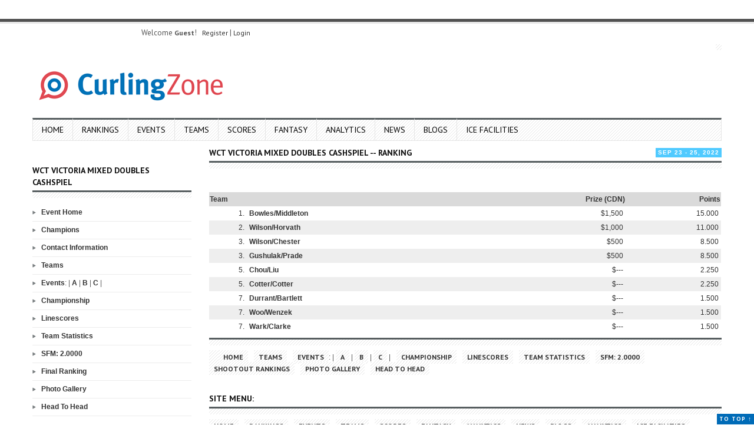

--- FILE ---
content_type: text/html; charset=UTF-8
request_url: https://curlingzone.com/event.php?eventid=7533&view=Ranking
body_size: 11971
content:










	


<!DOCTYPE html>
<html lang="en-US">
<head>
    <meta charset="UTF-8">
    <meta name="viewport" content="width=device-width, initial-scale=1.0">
    <meta name="description" content="CurlingZone - Everything Curling">
    <meta name="twitter:card" content="summary_large_image">
    <meta name="twitter:site" content="@curlingzone">
    <meta name="twitter:creator" content="@guertez">
	<meta property="og:image" content="https://www.curlingzone.com/images/CurlingZone.jpg"><meta property="og:title" content="WCT Victoria Mixed Doubles Cashspiel: Ranking"><meta property="og:description" content="The WCT Victoria Mixed Doubles Cashspiel takes place Sep 23 - 25, 2022 in Victoria, British Columbia, featuring 11 teams playing for the title.">    <title>WCT Victoria Mixed Doubles Cashspiel</title>

    <!-- DNS Prefetch -->
    <link rel="dns-prefetch" href="//cdnjs.cloudflare.com">
    <link rel="dns-prefetch" href="//fonts.googleapis.com">
    <link rel="dns-prefetch" href="//s.w.org">

    <!-- Favicon -->
    <link rel="icon" href="https://www.curlingzone.com/talk/wp-content/uploads/2016/05/cropped-logo_main_new-32x32.gif" sizes="32x32">

    <!-- Stylesheets -->
    <link rel="stylesheet" href="https://www.curlingzone.com/css/style.css" type="text/css" media="screen">
    <link rel="stylesheet" href="https://www.curlingzone.com/css/responsive.css" type="text/css">
    <link rel="stylesheet" href="https://www.curlingzone.com/css/brackets.css" type="text/css">
    <link rel="stylesheet" href="https://fonts.googleapis.com/css?family=Roboto:400,500,700&display=swap">

    <!-- Scripts -->
    <script defer src="https://cdnjs.cloudflare.com/ajax/libs/jquery/3.6.0/jquery.min.js"></script>

	<link rel='stylesheet' id='cptch_desktop_style-css'  href='https://www.curlingzone.com/talk/wp-content/plugins/captcha/css/desktop_style.css?ver=4.3.0' type='text/css' media='all' />
	<link rel='stylesheet' id='smls-owl-style-css'  href='https://www.curlingzone.com/talk/wp-content/plugins/smart-logo-showcase-lite/css/owl.carousel.css?ver=1.0.4' type='text/css' media='all' />
	<link rel='stylesheet' id='smls-tooltip-style-css'  href='https://www.curlingzone.com/talk/wp-content/plugins/smart-logo-showcase-lite/css/tooltipster.bundle.css?ver=1.0.4' type='text/css' media='all' />
	<link rel='stylesheet' id='smls-frontend-style-css'  href='https://www.curlingzone.com/talk/wp-content/plugins/smart-logo-showcase-lite/css/smls-frontend-style.css?ver=1.0.4' type='text/css' media='all' />
	<link rel='stylesheet' id='smls-responsive-style-css'  href='https://www.curlingzone.com/talk/wp-content/plugins/smart-logo-showcase-lite/css/smls-responsive.css?ver=1.0.4' type='text/css' media='all' />
	<link rel='stylesheet' id='bootstrap-css'  href='https://www.curlingzone.com/talk/wp-content/themes/wp-volcano/css/bootstrap.min.css?ver=4.7.5' type='text/css' media='all' />
	<link rel='stylesheet' id='bootstrap-responsive-css'  href='https://www.curlingzone.com/talk/wp-content/themes/wp-volcano/css/bootstrap-responsive.min.css?ver=4.7.5' type='text/css' media='all' />
	<link rel='stylesheet' id='prettyPhoto-css-css'  href='https://www.curlingzone.com/talk/wp-content/themes/wp-volcano/css/prettyphoto.css?ver=4.7.5' type='text/css' media='all' />
	<link rel='stylesheet' id='ct-style-css-css'  href='https://www.curlingzone.com/talk/wp-content/themes/wp-volcano/style.css?ver=4.7.5' type='text/css' media='all' />
	<link rel='stylesheet' id='ct-custom-options-css'  href='https://www.curlingzone.com/talk/wp-content/themes/wp-volcano/css/options.css?ver=4.7.5' type='text/css' media='all' />
	<link rel='stylesheet' id='ct-opensans-css'  href='https://fonts.googleapis.com/css?family=PT+Sans%3A400%2C400italic%2C700italic%2C700&#038;ver=4.7.5' type='text/css' media='all' />
	<link rel='stylesheet' id='__EPYT__style-css'  href='https://www.curlingzone.com/talk/wp-content/plugins/youtube-embed-plus/styles/ytprefs.min.css?ver=4.7.5' type='text/css' media='all' />
	<style id='__EPYT__style-inline-css' type='text/css'>

					.epyt-gallery-thumb {
							width: 33.333%;
					}
					
	</style>
	<script type='text/javascript' src='https://www.curlingzone.com/talk/wp-includes/js/jquery/jquery.js?ver=1.12.4'></script>
	<script type='text/javascript' src='https://www.curlingzone.com/talk/wp-includes/js/jquery/jquery-migrate.min.js?ver=1.4.1'></script>
	<script type='text/javascript' src='https://www.curlingzone.com/talk/wp-content/plugins/youtube-embed-plus/scripts/ytprefs.min.js?ver=4.7.5'></script>

	<style type="text/css" media="screen">
		html { margin-top: 32px !important; }
		* html body { margin-top: 32px !important; }
		@media screen and ( max-width: 782px ) {
			html { margin-top: 46px !important; }
			* html body { margin-top: 46px !important; }
		}
	</style>

<script language='JavaScript'>
    function scorepop() 
    { 
    win3 = window.open('https://www.curlingzone.com/scores/scorepop.php','mywindow','centered,left=0,top=0,width=320,height=430,scrollbars=yes,menubar=no,resizable=no,toolbar=no');
    if (win3 && win3.open && !win3.closed)win3.window.focus();
    }
    
    function scoreb(gametype, tgameid, tournamentid)
    { 
    win3 = window.open('https://www.curlingzone.com/scores/index.php?tournamentgameid='+tgameid+'&tournamentid='+tournamentid, 'GameScore', 'centered,left=0,top=0,width=810,height=620,scrollbars=yes,menubar=no,resizable=yes,toolbar=no');
    if (win3 && win3.open && !win3.closed)win3.window.focus();
    }
    function scorea(tournamentid, tgameid, gamelinkid, gameid, teamid1, teamid2, drawid)
    { 
    win3 = window.open('https://www.curlingzone.com/scores/index.php?tournamentid='+tournamentid+'&tournamentgameid='+tgameid+'&gamelinkid='+gamelinkid+'&gameid='+gameid+'&teamid1='+teamid1+'&teamid2='+teamid2+'&drawid='+drawid, 'GameScore', 'centered,left=0,top=0,width=810,height=620,scrollbars=yes,menubar=no,resizable=yes,toolbar=no');
    if (win3 && win3.open && !win3.closed)win3.window.focus();
    }
    function stats(tournamentid, tgameid, gamelinkid, gameid, teamid1, teamid2, drawid)
    { 
    win3 = window.open('https://www.curlingzone.com/forums/scores/statistics.php?tournamentid='+tournamentid+'&tournamentgameid='+tgameid+'&gamelinkid='+gamelinkid+'&gameid='+gameid+'&teamid1='+teamid1+'&teamid2='+teamid2+'&drawid='+drawid, 'GameScore', 'centered,left=0,top=0,width=810,height=620,scrollbars=yes,menubar=no,resizable=yes,toolbar=no');
    if (win3 && win3.open && !win3.closed)win3.window.focus();
    } 
	function bios(tournamentid, tgameid, gamelinkid, gameid, teamid1, teamid2, drawid)
    { 
    win3 = window.open('https://www.curlingzone.com/forums/scores/bios.php?tournamentid='+tournamentid+'&tournamentgameid='+tgameid+'&gamelinkid='+gamelinkid+'&gameid='+gameid+'&teamid1='+teamid1+'&teamid2='+teamid2+'&drawid='+drawid, 'GameScore', 'centered,left=0,top=0,width=810,height=620,scrollbars=yes,menubar=no,resizable=yes,toolbar=no');
    if (win3 && win3.open && !win3.closed)win3.window.focus();
    }
    function tactics(tournamentid, tgameid, gamelinkid, gameid, teamid1, teamid2, drawid)
    { 
    win3 = window.open('https://www.curlingzone.com/forums/scores/tactics.php?tournamentid='+tournamentid+'&tournamentgameid='+tgameid+'&gamelinkid='+gamelinkid+'&gameid='+gameid+'&teamid1='+teamid1+'&teamid2='+teamid2+'&drawid='+drawid, 'GameScore', 'centered,left=0,top=0,width=810,height=620,scrollbars=yes,menubar=no,resizable=yes,toolbar=no');
    if (win3 && win3.open && !win3.closed)win3.window.focus();
    }
    function television(tournamentid, tgameid, gamelinkid, gameid, teamid1, teamid2, drawid)
    { 
    win3 = window.open('https://www.curlingzone.com/forums/scores/television.php?tournamentid='+tournamentid+'&tournamentgameid='+tgameid+'&gamelinkid='+gamelinkid+'&gameid='+gameid+'&teamid1='+teamid1+'&teamid2='+teamid2+'&drawid='+drawid, 'GameScore', 'centered,left=0,top=0,width=810,height=620,scrollbars=yes,menubar=no,resizable=yes,toolbar=no');
    if (win3 && win3.open && !win3.closed)win3.window.focus();
    }
    function game(gameid)
    { 
    win3 = window.open('https://www.curlingzone.com/admin/game.php?showgameid='+gameid, 'GameScore', 'centered,left=0,top=0,width=810,height=620,scrollbars=yes,menubar=no,resizable=yes,toolbar=no');
    if (win3 && win3.open && !win3.closed)win3.window.focus();
    }
    </script><!-- Google tag (gtag.js) -->
<script async src="https://www.googletagmanager.com/gtag/js?id=G-NC9JF9F4BS"></script>
<script>
  window.dataLayer = window.dataLayer || [];
  function gtag(){dataLayer.push(arguments);}
  gtag('js', new Date());

  gtag('config', 'G-NC9JF9F4BS');
</script><script>(function() {
  var _fbq = window._fbq || (window._fbq = []);
  if (!_fbq.loaded) {
    var fbds = document.createElement('script');
    fbds.async = true;
    fbds.src = '//connect.facebook.net/en_US/fbds.js';
    var s = document.getElementsByTagName('script')[0];
    s.parentNode.insertBefore(fbds, s);
    _fbq.loaded = true;
  }
  _fbq.push(['addPixelId', '571900446262990']);
})();
window._fbq = window._fbq || [];
window._fbq.push(['track', 'PixelInitialized', {}]);
</script>
<noscript><img height="1" width="1" alt="" style="display:none" src="https://www.facebook.com/tr?id=571900446262990&amp;ev=NoScript" /></noscript><script async='async' src='https://www.googletagservices.com/tag/js/gpt.js'></script>
<script>
  var googletag = googletag || {};
  googletag.cmd = googletag.cmd || [];
</script>

<script>
  googletag.cmd.push(function() {
    googletag.defineSlot('/2340375/Header_728x90', [728, 90], 'div-gpt-ad-1511895740204-0').addService(googletag.pubads());
    googletag.pubads().enableSingleRequest();
    googletag.enableServices();
  });
</script>
<script async='async' src='https://www.googletagservices.com/tag/js/gpt.js'></script>
<script>
  var googletag = googletag || {};
  googletag.cmd = googletag.cmd || [];
</script>

<script>
  googletag.cmd.push(function() {
    googletag.defineSlot('/2340375/Left_Top_300x100', [[300, 50], [300, 100], [300, 75]], 'div-gpt-ad-1511898449749-0').addService(googletag.pubads());
    googletag.pubads().enableSingleRequest();
    googletag.pubads().collapseEmptyDivs();
    googletag.enableServices();
  });
</script>
<script async='async' src='https://www.googletagservices.com/tag/js/gpt.js'></script>
<script>
  var googletag = googletag || {};
  googletag.cmd = googletag.cmd || [];
</script>

<script>
  googletag.cmd.push(function() {
    googletag.defineSlot('/2340375/Right_Middle_250x150', [[250, 250], [250, 150], [250, 100]], 'div-gpt-ad-1512220692871-0').addService(googletag.pubads());
    googletag.pubads().enableSingleRequest();
    googletag.enableServices();
  });
</script>
<script async='async' src='https://www.googletagservices.com/tag/js/gpt.js'></script>
<script>
  var googletag = googletag || {};
  googletag.cmd = googletag.cmd || [];
</script>

<script>
  googletag.cmd.push(function() {
    googletag.defineSlot('/2340375/Right_BigBox_250x250', [250, 250], 'div-gpt-ad-1512221054605-0').addService(googletag.pubads());
    googletag.pubads().enableSingleRequest();
    googletag.enableServices();
  });
</script>
</head>
<script async='async' src='https://www.googletagservices.com/tag/js/gpt.js'></script>
<script>
  var googletag = googletag || {};
  googletag.cmd = googletag.cmd || [];
</script>

<script>
  googletag.cmd.push(function() {
    googletag.defineSlot('/2340375/Left_Middle_250x250', [250, 250], 'div-gpt-ad-1512221224310-0').addService(googletag.pubads());
    googletag.pubads().enableSingleRequest();
    googletag.enableServices();
  });
</script>

<!-- Fly Or Die Curling -->
<script>
FOD_LANG='en';
FOD_SITE='curlingzone';
FOD_PORTAL='partner';
</script>
<script>document.write('<script src="'+'https://www.flyordie.com'+'/free-online-games.jhtm"><'+'/script>');</script>

<body class="home blog body-class">

<!-- Start Top Content -->
<div id="header">
	<div class="top-line"></div>

						<!-- START Headline and Date -->
		<div class="container">
   			<div class="row-fluid">
   				<div class="span12">
   					<div class="top-info">
   						<div class="row-fluid">
								   							<!-- start Date section -->
		   						<div class="span4 min-height entry-time">   							
									<div class="floatLeft">Welcome <b>Guest</b>!
&nbsp;&nbsp;<a href='https://www.curlingzone.com/register.php?action=RegGUp#1' title='Sign Up'>Register</a>&nbsp;|&nbsp;<a href='https://www.curlingzone.com/login.php?action=RegGUp#1' title='Sign Up'>Login</a> </div>											
		   						</div> <!-- /span6 min-height -->  
	   														
	   						</div> <!-- /row-fluid --> 
	   					</div> <!-- /top-info -->
	   				</div> <!-- /span12 -->
	   			</div> <!-- /row-fluid -->
	   		</div> <!-- /container -->
			<!-- END headline and date -->
			  

		    <!-- START Logo and Banner -->
		 	<div class="container">
		    	<div class="row-fluid entry-header">

	        		<!-- start Logo section -->
		        	<div class="span4 entry-logo">       	
				    	<div id="logo">
		  			  		<a href="index.php"><img src="https://www.curlingzone.com/talk/wp-content/uploads/2016/05/logo_nav.png" alt="CurlingZone" /></a>
											
						</div> <!-- #logo -->
          			</div><!-- /span4 -->
          		
          			<!-- start Banner section -->
          			<div class="span8 entry-banner">
          				          							  		    	<div id="banner"><!-- /2340375/Header_728x90 -->
	<div id='div-gpt-ad-1511895740204-0' style='height:90px; width:728px;'>
	<script>
	googletag.cmd.push(function() { googletag.display('div-gpt-ad-1511895740204-0'); });
	</script>
	</div></div><!-- /banner -->
		  		    	          			</div><!-- /span8 -->
          
        		</div><!-- /row-fluid -->
        		<!-- END Logo and Banner -->
        		
		        <!-- START Menu -->
				<div id="mainmenu-block-bg">
					<div class="container">
			  			<div class="row-fluid">
			  				<div class="span12 min-height">	  
				  				<div class="navigation">
				    				

<div id="menu">
    <div class="menu-main-container">
    <ul id="menu-main" class="sf-menu">
    	<li id="menu-item-574" class="menu-item menu-item-type-custom menu-item-object-custom menu-item-574"><a href="https://www.curlingzone.com/">Home</a></li>
    	<li id="menu-item-575" class="menu-item menu-item-type-custom menu-item-object-custom menu-item-575"><a href="https://www.curlingzone.com/rankings.php#1">Rankings</a></li>
        <li id="menu-item-576" class="menu-item menu-item-type-custom menu-item-object-custom menu-item-576"><a href="https://www.curlingzone.com/schedule.php?eventyear=2026&et=81#1">Events</a></li>
        <li id="menu-item-577" class="menu-item menu-item-type-custom menu-item-object-custom menu-item-577"><a href="https://www.curlingzone.com/teams.php#1">Teams</a></li>
        <li id="menu-item-578" class="menu-item menu-item-type-custom menu-item-object-custom menu-item-578"><a href="https://www.curlingzone.com/scoreboard.php#1">Scores</a></li>
        <li id="menu-item-579" class="menu-item menu-item-type-custom menu-item-object-custom menu-item-579"><a href="https://www.curlingzone.com/fantasy/index.php#1">Fantasy</a></li>
        <li id="menu-item-580" class="menu-item menu-item-type-post_type menu-item-object-forum menu-item-580"><a href="https://www.curlingzone.com/analytics.php#1">Analytics</a></li>
		<li id="menu-item-581" class="menu-item menu-item-type-custom menu-item-object-custom menu-item-581"><a href="https://www.curlingzone.com/news.php?s=#1">News</a></li>
		<li id="menu-item-582" class="menu-item menu-item-type-custom menu-item-object-custom menu-item-582"><a href="https://www.curlingzone.com/blogs.php#1">Blogs</a></li>
        <li id="menu-item-584" class="menu-item menu-item-type-post_type_archive menu-item-object-forum menu-item-584"><a href="https://iss4u.de/?lang=en">Ice Facilities</a></li>
	</ul>
    </div>             
</div> <!-- /menu -->				  				</div>  <!-- /navigation -->
							</div> <!-- /span12 -->
		      			</div><!-- /row-fluid -->
		  			</div> <!-- container -->
		  		</div> <!-- mainmenu-block-bg -->	
				<!-- END Menu -->
	  		</div><!-- /container -->      
    		<!-- END TOP BLOCK -->
	
  </div> <!-- #header --><div class="margin-10t"></div>		
<!-- START CONTENT ENTRY -->
<div id="content" class="container">
	<!-- ( CONTENT + LEFT ) + RIGHT -->
	<div class="row-fluid">
		<div class="span3">
		  <div class="widget widget_text clearfix">
          	<div class="textwidget"><!-- /2340375/Left_Top_300x100 -->
		<div id='div-gpt-ad-1511898449749-0'>
		<script>
		googletag.cmd.push(function() { googletag.display('div-gpt-ad-1511898449749-0'); });
		</script>
		</div></div>
		</div><!-- .widget -->
	<!-- .widget -->
<div class="widget widget_categories clearfix">
	<div class="widget-header"><h3 class="entry-title-widget">WCT Victoria Mixed Doubles Cashspiel</h3></div>
	<div class="bottom-line"></div>
	<ul>
	<li class="cat-item cat-item-1"><a href="event.php?eventid=7533&view=Main#1" >Event Home</a></li>
	<li class="cat-item cat-item-1"><a href="event.php?eventid=7533&view=Champions#1" >Champions</a></li>
		<li class="cat-item cat-item-1"><a href="event.php?eventid=7533&view=Contact#1" >Contact Information</a></li><li class="cat-item cat-item-1"><a href="event.php?eventid=7533&view=Teams#1" >Teams</a></li><li class="cat-item cat-item-1"><a href="event.php?eventid=7533&view=Round-Robin#1">Events</a>: | <a href="event.php?eventid=7533&view=Round-Robin&pdraw=A#1">A</a> | <a href="event.php?eventid=7533&view=Round-Robin&pdraw=B#1">B</a> | <a href="event.php?eventid=7533&view=Round-Robin&pdraw=C#1">C</a> | </li><li class="cat-item cat-item-1"><a href="event.php?eventid=7533&view=Playoffs#1">Championship</a></li><li class="cat-item cat-item-1"><a href="event.php?eventid=7533&view=Scores#1">Linescores</a></li><li class="cat-item cat-item-1"><a href="event.php?eventid=7533&view=Statistics#1">Team Statistics</a></li><li class="cat-item cat-item-1"><a href="event.php?eventid=7533&view=SFM#1">SFM: 2.0000</a></li><li class="cat-item cat-item-1"><a href="event.php?eventid=7533&view=Ranking#1">Final Ranking</a></li><li class="cat-item cat-item-1"><a href="event.php?eventid=7533&view=Photos#1" >Photo Gallery</a></li><li class="cat-item cat-item-1"><a href="event.php?eventid=7533&view=Head2Head#1" >Head To Head</a></li></ul>
</div><!-- .widget -->        <div class="widget widget_text clearfix">
          	<div class="textwidget"><div class="rightcontent">
    <script type="text/javascript"><!--
    google_ad_client = "pub-9285914840898296";
    /* 250x250, CZ: side box */
    google_ad_slot = "3893048829";
    google_ad_width = 250;
    google_ad_height = 250;
    //-->
    </script>
    <script type="text/javascript"
    src="http://pagead2.googlesyndication.com/pagead/show_ads.js"> 
    </script>
    </div></div>
		</div>
		<script type="text/javascript">
function SwitchMenuTop(obj, obj2, obj3){
	if(document.getElementById){
	var el = document.getElementById(obj);
	var dy = document.getElementById(obj3);
	var ar = document.getElementById(obj2).getElementsByTagName("DIV");
		if(el.style.display == "none"){
			for (var i=0; i<ar.length; i++){
				ar[i].style.display = "none";
			}
			el.style.display = "block";
		}
		if(dy.style.display == "none"){
			for (var i=0; i<dy.length; i++){
				ar[i].style.display = "none";
			}
			dy.style.display = "block";
		}
		
	}
}
function SwitchMenu(obj, obj2){
	if(document.getElementById){
	var el = document.getElementById(obj);
	var ar = document.getElementById(obj2).getElementsByTagName("DIV");
		if(el.style.display == "none"){
			for (var i=0; i<ar.length; i++){
				ar[i].style.display = "none";
			}
			el.style.display = "block";
		}
		
	}
}
function ChangeClass(menu, newClass) { 
	 if (document.getElementById) { 
	 	document.getElementById(menu).className = newClass;
	 } 
} 
document.onselectstart = new Function("return false");
</script>	<div id="variable" class="mobilehide">
	        <div class="widget widget_archive clearfix">
        	<div class="widget-header"><h3 class="entry-title-widget">Curling Scores</h3></div>
        	<div class="bottom-line"></div>
			 
 
 
 
 
 
 
 
 
 
 
 
 
 
 
 
 
 
 
 
 
 
 
 
 
 
 
 
 
 
 
 
 
 
 
 
 
 
 
 
 
 
 
 
 
 
 
 
 
 
 
 
 
 
 
 
 
 
 
 
 
 
<table width=100% border=1 cellpadding=2 cellspacing=0>
<tr>
	<td id="scoreboard_front" class="scorea">
	<!--start-->
		<div id='oom' style='display:block;'><table class="rightcontent" id="scoreboard" width="100%" cellpadding="5" cellspacing="1" bgcolor="#0a193e">		
	<tr>
		<td id="scoreboard_front" class="scorea" colspan=3 align=right><b><div id='oom_event1' style='display:block;'><table width=100%><tr><td  bgcolor=#dddddd><a href='event.php?view=Main&eventid=9140#1'><b>M: Ed Werenich Golden Wrench Classic presented by The Lodge Sasquatch Kitchen</b></a><br>Tempe, AZ<br><a href='event.php?view=Teams&eventid=9140#1'>Teams</a> | <a href='event.php?view=Scores&eventid=9140#1'>Scores</a> | <a href='event.php?view=Round-Robin&eventid=9140#1'>Standings</a> | <a href='event.php?view=Playoffs&eventid=9140#1'>Playoffs</a></td></tr></table><table width=100%><tr bgcolor=white>
									<td colspan=4><a name=draw12>Draw: CF</a> -- Sun, Jan 18 -- 2:30pm MT</td>
								</tr><tr bgcolor='#e3f3ff'>
							<td height=15 width=25><A href="https://www.curlingzone.com/game.php?1=1&showgameid=383258#1"><img src='https://www.curlingzone.com/forums/images/flag/5_flag.gif' height=15></a></td>
							<td><A href="https://www.curlingzone.com/game.php?1=1&showgameid=383258#1">Kleiter</a></td>
							<td width=40 align=right>3&nbsp;</td>
							<td width=40><A href="https://www.curlingzone.com/game.php?1=1&showgameid=383258#1">Final</td>
						</tr>
						<tr bgcolor='#e3f3ff'>
							<td height=15 width=25><A href="https://www.curlingzone.com/game.php?1=1&showgameid=383258#1"><img src='https://www.curlingzone.com/forums/images/flag/5_flag.gif' height=15></a></td>
							<td><A href="https://www.curlingzone.com/game.php?1=1&showgameid=383258#1">McDonald</a></td>
							<td width=40 align=right>8&nbsp;</td>
							<td width=40>(6)&nbsp;<a href='http://www.youtube.com/watch?v=1tnEyYlLl1c' alt='' target='_blank'><img style='height:15px;' style='width:15px;' src='https://www.curlingzone.com/images/video/stream20x20_playbutton.png' alt='WATCH on Youtube: CurlingZone'></a></a></td>
						</tr></table></div><div id='oom_event2' style='display:block;'><table width=100%><tr><td  bgcolor=#dddddd><a href='event.php?view=Main&eventid=8959#1'><b>M: USA Curling Mixed Doubles National Championship</b></a><br>Bemidji, MN<br><a href='event.php?view=Teams&eventid=8959#1'>Teams</a> | <a href='event.php?view=Scores&eventid=8959#1'>Scores</a> | <a href='event.php?view=Round-Robin&eventid=8959#1'>Standings</a> | <a href='event.php?view=Playoffs&eventid=8959#1'>Playoffs</a></td></tr></table><table width=100%><tr bgcolor=white>
									<td colspan=4><a name=draw5>Draw: 5</a> -- Wed, Jan 21 -- 7:30pm CT</td>
								</tr><tr bgcolor='#e3f3ff'>
							<td height=15 width=25><A href="https://www.curlingzone.com/game.php?1=1&showgameid=383685#1"><img src='https://www.curlingzone.com/forums/images/flag/4_flag.gif' height=15></a></td>
							<td><A href="https://www.curlingzone.com/game.php?1=1&showgameid=383685#1">Sceb/Sceb</a></td>
							<td width=40 align=right>3&nbsp;</td>
							<td width=40><A href="https://www.curlingzone.com/game.php?1=1&showgameid=383685#1">Final</td>
						</tr>
						<tr bgcolor='#e3f3ff'>
							<td height=15 width=25><A href="https://www.curlingzone.com/game.php?1=1&showgameid=383685#1"><img src='https://www.curlingzone.com/forums/images/flag/4_flag.gif' height=15></a></td>
							<td><A href="https://www.curlingzone.com/game.php?1=1&showgameid=383685#1">Dudt/Dudt</a></td>
							<td width=40 align=right>9&nbsp;</td>
							<td width=40>(7)&nbsp;<a href='http://www.youtube.com/watch?v=gNHbTIvsibg' alt='' target='_blank'><img style='height:15px;' style='width:15px;' src='https://www.curlingzone.com/images/video/stream20x20_playbutton.png' alt='WATCH on Youtube: Bemidji Curling'></a></a></td>
						</tr><tr bgcolor='#fff2cf'>
							<td height=15 width=25><A href="https://www.curlingzone.com/game.php?1=1&showgameid=383686#1"><img src='https://www.curlingzone.com/forums/images/flag/4_flag.gif' height=15></a></td>
							<td><A href="https://www.curlingzone.com/game.php?1=1&showgameid=383686#1">Wend/Para</a></td>
							<td width=40 align=right>1&nbsp;</td>
							<td width=40><A href="https://www.curlingzone.com/game.php?1=1&showgameid=383686#1">Final</td>
						</tr>
						<tr bgcolor='#fff2cf'>
							<td height=15 width=25><A href="https://www.curlingzone.com/game.php?1=1&showgameid=383686#1"><img src='https://www.curlingzone.com/forums/images/flag/4_flag.gif' height=15></a></td>
							<td><A href="https://www.curlingzone.com/game.php?1=1&showgameid=383686#1">Kawl/Kauf</a></td>
							<td width=40 align=right>8&nbsp;</td>
							<td width=40>(6)&nbsp;<a href='http://www.youtube.com/watch?v=blsS2OytDl8' alt='' target='_blank'><img style='height:15px;' style='width:15px;' src='https://www.curlingzone.com/images/video/stream20x20_playbutton.png' alt='WATCH on Youtube: Bemidji Curling'></a></a></td>
						</tr><tr bgcolor='#e3f3ff'>
							<td height=15 width=25><A href="https://www.curlingzone.com/game.php?1=1&showgameid=383687#1"><img src='https://www.curlingzone.com/forums/images/flag/4_flag.gif' height=15></a></td>
							<td><A href="https://www.curlingzone.com/game.php?1=1&showgameid=383687#1">McMa/Stro</a></td>
							<td width=40 align=right>7&nbsp;</td>
							<td width=40><A href="https://www.curlingzone.com/game.php?1=1&showgameid=383687#1">Final</td>
						</tr>
						<tr bgcolor='#e3f3ff'>
							<td height=15 width=25><A href="https://www.curlingzone.com/game.php?1=1&showgameid=383687#1"><img src='https://www.curlingzone.com/forums/images/flag/4_flag.gif' height=15></a></td>
							<td><A href="https://www.curlingzone.com/game.php?1=1&showgameid=383687#1">Kraf/Kraf</a></td>
							<td width=40 align=right>1&nbsp;</td>
							<td width=40>(6)&nbsp;<a href='http://www.youtube.com/watch?v=vG7pi_v18bI' alt='' target='_blank'><img style='height:15px;' style='width:15px;' src='https://www.curlingzone.com/images/video/stream20x20_playbutton.png' alt='WATCH on Youtube: Bemidji Curling'></a></a></td>
						</tr><tr bgcolor='#fff2cf'>
							<td height=15 width=25><A href="https://www.curlingzone.com/game.php?1=1&showgameid=383688#1"><img src='https://www.curlingzone.com/forums/images/flag/4_flag.gif' height=15></a></td>
							<td><A href="https://www.curlingzone.com/game.php?1=1&showgameid=383688#1">Flem/Best</a></td>
							<td width=40 align=right>1&nbsp;</td>
							<td width=40><A href="https://www.curlingzone.com/game.php?1=1&showgameid=383688#1">Final</td>
						</tr>
						<tr bgcolor='#fff2cf'>
							<td height=15 width=25><A href="https://www.curlingzone.com/game.php?1=1&showgameid=383688#1"><img src='https://www.curlingzone.com/forums/images/flag/4_flag.gif' height=15></a></td>
							<td><A href="https://www.curlingzone.com/game.php?1=1&showgameid=383688#1">Fens/Stop</a></td>
							<td width=40 align=right>8&nbsp;</td>
							<td width=40>(6)&nbsp;<a href='http://www.youtube.com/watch?v=ANvGEwmMmV4' alt='' target='_blank'><img style='height:15px;' style='width:15px;' src='https://www.curlingzone.com/images/video/stream20x20_playbutton.png' alt='WATCH on Youtube: Bemidji Curling'></a></a></td>
						</tr></table></div><div id='oom_event3' style='display:block;'><table width=100%><tr><td  bgcolor=#dddddd><a href='event.php?view=Main&eventid=9277#1'><b>D: Sherwood Park Mixed Doubles Tier 1</b></a><br>Sherwood Park, AB<br><a href='event.php?view=Teams&eventid=9277#1'>Teams</a> | <a href='event.php?view=Scores&eventid=9277#1'>Scores</a> | <a href='event.php?view=Round-Robin&eventid=9277#1'>Standings</a> | <a href='event.php?view=Playoffs&eventid=9277#1'>Playoffs</a></td></tr></table><table width=100%><tr bgcolor=white>
									<td colspan=4><a name=draw8>Draw: CF</a> -- Sun, Jan 18 -- 3:30pm MT</td>
								</tr><tr bgcolor='#e3f3ff'>
							<td height=15 width=25><A href="https://www.curlingzone.com/game.php?1=1&showgameid=383164#1"><img src='https://www.curlingzone.com/forums/images/flag/98_flag.gif' height=15></a></td>
							<td><A href="https://www.curlingzone.com/game.php?1=1&showgameid=383164#1">Mats/Tani</a></td>
							<td width=40 align=right>7&nbsp;</td>
							<td width=40><A href="https://www.curlingzone.com/game.php?1=1&showgameid=383164#1">Final</td>
						</tr>
						<tr bgcolor='#e3f3ff'>
							<td height=15 width=25><A href="https://www.curlingzone.com/game.php?1=1&showgameid=383164#1"><img src='https://www.curlingzone.com/forums/images/flag/5_flag.gif' height=15></a></td>
							<td><A href="https://www.curlingzone.com/game.php?1=1&showgameid=383164#1">Pete/Gall</a></td>
							<td width=40 align=right>4&nbsp;</td>
							<td width=40>(8)&nbsp;<a href='http://www.youtube.com/watch?v=UOsVWT5g3Xc' alt='' target='_blank'><img style='height:15px;' style='width:15px;' src='https://www.curlingzone.com/images/video/stream20x20_playbutton.png' alt='WATCH on Youtube: Sherwood Park Curling Club'></a></a></td>
						</tr></table></div><div id='oom_event4' style='display:block;'><table width=100%><tr><td  bgcolor=#dddddd><a href='event.php?view=Main&eventid=9367#1'><b>W: Canada West Championships</b></a><br>Edmonton, AB<br><a href='event.php?view=Teams&eventid=9367#1'>Teams</a> | <a href='event.php?view=Scores&eventid=9367#1'>Scores</a> | <a href='event.php?view=Round-Robin&eventid=9367#1'>Standings</a> | <a href='event.php?view=Playoffs&eventid=9367#1'>Playoffs</a></td></tr></table><table width=100%><tr bgcolor=white>
									<td colspan=4><a name=draw11>Draw: CF</a> -- Sat, Jan 18 -- 1:00pm MT</td>
								</tr><tr bgcolor='#e3f3ff'>
							<td height=15 width=25><A href="https://www.curlingzone.com/game.php?1=1&showgameid=382762#1"><img src='https://www.curlingzone.com/forums/images/flag/5_flag.gif' height=15></a></td>
							<td><A href="https://www.curlingzone.com/game.php?1=1&showgameid=382762#1">Richards</a></td>
							<td width=40 align=right>6&nbsp;</td>
							<td width=40><A href="https://www.curlingzone.com/game.php?1=1&showgameid=382762#1">Final</td>
						</tr>
						<tr bgcolor='#e3f3ff'>
							<td height=15 width=25><A href="https://www.curlingzone.com/game.php?1=1&showgameid=382762#1"><img src='https://www.curlingzone.com/forums/images/flag/5_flag.gif' height=15></a></td>
							<td><A href="https://www.curlingzone.com/game.php?1=1&showgameid=382762#1">Johnston</a></td>
							<td width=40 align=right>2&nbsp;</td>
							<td width=40>(7)&nbsp;<a href='http://www.youtube.com/watch?v=6nUu66cZXYg' alt='' target='_blank'><img style='height:15px;' style='width:15px;' src='https://www.curlingzone.com/images/video/stream20x20_playbutton.png' alt='WATCH on Youtube: CurlingZone'></a></a></td>
						</tr><tr bgcolor='#fff2cf'>
							<td height=15 width=25><A href="https://www.curlingzone.com/game.php?1=1&showgameid=382763#1"><img src='https://www.curlingzone.com/forums/images/flag/5_flag.gif' height=15></a></td>
							<td><A href="https://www.curlingzone.com/game.php?1=1&showgameid=382763#1">Duncan</a></td>
							<td width=40 align=right>7&nbsp;</td>
							<td width=40><A href="https://www.curlingzone.com/game.php?1=1&showgameid=382763#1">Final</td>
						</tr>
						<tr bgcolor='#fff2cf'>
							<td height=15 width=25><A href="https://www.curlingzone.com/game.php?1=1&showgameid=382763#1"><img src='https://www.curlingzone.com/forums/images/flag/5_flag.gif' height=15></a></td>
							<td><A href="https://www.curlingzone.com/game.php?1=1&showgameid=382763#1">Evans</a></td>
							<td width=40 align=right>3&nbsp;</td>
							<td width=40>(7)&nbsp;<a href='http://www.youtube.com/watch?v=Jy5DRSKhn4Q' alt='' target='_blank'><img style='height:15px;' style='width:15px;' src='https://www.curlingzone.com/images/video/stream20x20_playbutton.png' alt='WATCH on Youtube: CurlingZone'></a></a></td>
						</tr></table><script async src="https://pagead2.googlesyndication.com/pagead/js/adsbygoogle.js?client=ca-pub-9285914840898296"
				crossorigin="anonymous"></script>
		<!-- 300x100_SCORE2 -->
		<ins class="adsbygoogle"
				style="display:block"
				data-ad-client="ca-pub-9285914840898296"
				data-ad-slot="4363649821"
				data-ad-format="auto"
				data-full-width-responsive="true"></ins>
		<script>
				(adsbygoogle = window.adsbygoogle || []).push({});
		</script></div><div id='oom_event5' style='display:block;'><table width=100%><tr><td  bgcolor=#dddddd><a href='event.php?view=Main&eventid=9368#1'><b>M: Canada West Championships</b></a><br>Edmonton, AB<br><a href='event.php?view=Teams&eventid=9368#1'>Teams</a> | <a href='event.php?view=Scores&eventid=9368#1'>Scores</a> | <a href='event.php?view=Round-Robin&eventid=9368#1'>Standings</a> | <a href='event.php?view=Playoffs&eventid=9368#1'>Playoffs</a></td></tr></table><table width=100%><tr bgcolor=white>
									<td colspan=4><a name=draw11>Draw: CF</a> -- Sat, Jan 18 -- 1:00pm MT</td>
								</tr><tr bgcolor='#e3f3ff'>
							<td height=15 width=25><A href="https://www.curlingzone.com/game.php?1=1&showgameid=382756#1"><img src='https://www.curlingzone.com/forums/images/flag/5_flag.gif' height=15></a></td>
							<td><A href="https://www.curlingzone.com/game.php?1=1&showgameid=382756#1">Wipf</a></td>
							<td width=40 align=right>7&nbsp;</td>
							<td width=40><A href="https://www.curlingzone.com/game.php?1=1&showgameid=382756#1">Final</td>
						</tr>
						<tr bgcolor='#e3f3ff'>
							<td height=15 width=25><A href="https://www.curlingzone.com/game.php?1=1&showgameid=382756#1"><img src='https://www.curlingzone.com/forums/images/flag/5_flag.gif' height=15></a></td>
							<td><A href="https://www.curlingzone.com/game.php?1=1&showgameid=382756#1">Alberta</a></td>
							<td width=40 align=right>4&nbsp;</td>
							<td width=40>(7)&nbsp;<a href='http://www.youtube.com/watch?v=gYZuCephC8g' alt='' target='_blank'><img style='height:15px;' style='width:15px;' src='https://www.curlingzone.com/images/video/stream20x20_playbutton.png' alt='WATCH on Youtube: CurlingZone'></a></a></td>
						</tr></table></div><div id='oom_event6' style='display:block;'><table width=100%><tr><td  bgcolor=#dddddd><a href='event.php?view=Main&eventid=9195#1'><b>M: Mercure Perth Masters</b></a><br>Perth, SCO<br><a href='event.php?view=Teams&eventid=9195#1'>Teams</a> | <a href='event.php?view=Scores&eventid=9195#1'>Scores</a> | <a href='event.php?view=Round-Robin&eventid=9195#1'>Standings</a> | <a href='event.php?view=Playoffs&eventid=9195#1'>Playoffs</a></td></tr></table><table width=100%><tr bgcolor=white>
									<td colspan=4><a name=draw13>Draw: CF</a> -- Sun, Jan 18 -- 12:30pm GMT</td>
								</tr><tr bgcolor='#e3f3ff'>
							<td height=15 width=25><A href="https://www.curlingzone.com/game.php?1=1&showgameid=383002#1"><img src='https://www.curlingzone.com/forums/images/flag/300_flag.gif' height=15></a></td>
							<td><A href="https://www.curlingzone.com/game.php?1=1&showgameid=383002#1">Whyte</a></td>
							<td width=40 align=right>6&nbsp;</td>
							<td width=40><A href="https://www.curlingzone.com/game.php?1=1&showgameid=383002#1">Final</td>
						</tr>
						<tr bgcolor='#e3f3ff'>
							<td height=15 width=25><A href="https://www.curlingzone.com/game.php?1=1&showgameid=383002#1"><img src='https://www.curlingzone.com/forums/images/flag/81_flag.gif' height=15></a></td>
							<td><A href="https://www.curlingzone.com/game.php?1=1&showgameid=383002#1">Spiller</a></td>
							<td width=40 align=right>3&nbsp;</td>
							<td width=40>(7)</a></td>
						</tr></table></div><div id='oom_event7' style='display:block;'><table width=100%><tr><td  bgcolor=#dddddd><a href='event.php?view=Main&eventid=9196#1'><b>W: Mercure Perth Masters</b></a><br>Perth, SCO<br><a href='event.php?view=Teams&eventid=9196#1'>Teams</a> | <a href='event.php?view=Scores&eventid=9196#1'>Scores</a> | <a href='event.php?view=Round-Robin&eventid=9196#1'>Standings</a> | <a href='event.php?view=Playoffs&eventid=9196#1'>Playoffs</a></td></tr></table><table width=100%><tr bgcolor=white>
									<td colspan=4><a name=draw13>Draw: CF</a> -- Sun, Jan 18 -- 12:30pm GMT</td>
								</tr><tr bgcolor='#e3f3ff'>
							<td height=15 width=25><A href="https://www.curlingzone.com/game.php?1=1&showgameid=383010#1"><img src='https://www.curlingzone.com/forums/images/flag/25_flag.gif' height=15></a></td>
							<td><A href="https://www.curlingzone.com/game.php?1=1&showgameid=383010#1">Dupont</a></td>
							<td width=40 align=right>8&nbsp;</td>
							<td width=40><A href="https://www.curlingzone.com/game.php?1=1&showgameid=383010#1">Final</td>
						</tr>
						<tr bgcolor='#e3f3ff'>
							<td height=15 width=25><A href="https://www.curlingzone.com/game.php?1=1&showgameid=383010#1"><img src='https://www.curlingzone.com/forums/images/flag/218_flag.gif' height=15></a></td>
							<td><A href="https://www.curlingzone.com/game.php?1=1&showgameid=383010#1">Bjoernstad</a></td>
							<td width=40 align=right>2&nbsp;</td>
							<td width=40>(6)</a></td>
						</tr></table></div><div id='oom_event8' style='display:block;'><table width=100%><tr><td  bgcolor=#dddddd><a href='event.php?view=Main&eventid=9153#1'><b>D: Tallinn Masters Mixed Doubles</b></a><br>Tallinn, EST<br><a href='event.php?view=Teams&eventid=9153#1'>Teams</a> | <a href='event.php?view=Scores&eventid=9153#1'>Scores</a> | <a href='event.php?view=Round-Robin&eventid=9153#1'>Standings</a> | <a href='event.php?view=Playoffs&eventid=9153#1'>Playoffs</a></td></tr></table><table width=100%><tr bgcolor=white>
									<td colspan=4><a name=draw17>Draw: CF</a> -- Sun, Jan 18 -- 2:15pm EET</td>
								</tr><tr bgcolor='#e3f3ff'>
							<td height=15 width=25><A href="https://www.curlingzone.com/game.php?1=1&showgameid=383092#1"><img src='https://www.curlingzone.com/forums/images/flag/218_flag.gif' height=15></a></td>
							<td><A href="https://www.curlingzone.com/game.php?1=1&showgameid=383092#1">Skas/Nedr</a></td>
							<td width=40 align=right>7&nbsp;</td>
							<td width=40><A href="https://www.curlingzone.com/game.php?1=1&showgameid=383092#1">Final</td>
						</tr>
						<tr bgcolor='#e3f3ff'>
							<td height=15 width=25><A href="https://www.curlingzone.com/game.php?1=1&showgameid=383092#1"><img src='https://www.curlingzone.com/forums/images/flag/98_flag.gif' height=15></a></td>
							<td><A href="https://www.curlingzone.com/game.php?1=1&showgameid=383092#1">Koan/Aoki</a></td>
							<td width=40 align=right>4&nbsp;</td>
							<td width=40>(7)</a></td>
						</tr><tr bgcolor='#fff2cf'>
							<td height=15 width=25><A href="https://www.curlingzone.com/game.php?1=1&showgameid=383093#1"><img src='https://www.curlingzone.com/forums/images/flag/76_flag.gif' height=15></a></td>
							<td><A href="https://www.curlingzone.com/game.php?1=1&showgameid=383093#1">Schw/Schw</a></td>
							<td width=40 align=right>0&nbsp;</td>
							<td width=40><A href="https://www.curlingzone.com/game.php?1=1&showgameid=383093#1">Final</td>
						</tr>
						<tr bgcolor='#fff2cf'>
							<td height=15 width=25><A href="https://www.curlingzone.com/game.php?1=1&showgameid=383093#1"><img src='https://www.curlingzone.com/forums/images/flag/72_flag.gif' height=15></a></td>
							<td><A href="https://www.curlingzone.com/game.php?1=1&showgameid=383093#1">West/Ahlb</a></td>
							<td width=40 align=right>1&nbsp;</td>
							<td width=40>(1)</a></td>
						</tr></table><script async src="https://pagead2.googlesyndication.com/pagead/js/adsbygoogle.js?client=ca-pub-9285914840898296"
				crossorigin="anonymous"></script>
		<!-- 300x100_SCORE3 -->
		<ins class="adsbygoogle"
				style="display:block"
				data-ad-client="ca-pub-9285914840898296"
				data-ad-slot="6224645967"
				data-ad-format="auto"
				data-full-width-responsive="true"></ins>
		<script>
				(adsbygoogle = window.adsbygoogle || []).push({});
		</script></div><div id='oom_event9' style='display:block;'><table width=100%><tr><td  bgcolor=#dddddd><a href='event.php?view=Main&eventid=9382#1'><b>M: Newfoundland & Labrador Tankard</b></a><br>St. Johns, NL<br><a href='event.php?view=Teams&eventid=9382#1'>Teams</a> | <a href='event.php?view=Scores&eventid=9382#1'>Scores</a> | <a href='event.php?view=Round-Robin&eventid=9382#1'>Standings</a> | <a href='event.php?view=Playoffs&eventid=9382#1'>Playoffs</a></td></tr></table><table width=100%><tr bgcolor=white>
									<td colspan=4><a name=draw3>Draw: 3</a> -- Wed, Jan 21 -- 7:00pm NT</td>
								</tr><tr bgcolor='#e3f3ff'>
							<td height=15 width=25><A href="https://www.curlingzone.com/game.php?1=1&showgameid=383640#1"><img src='https://www.curlingzone.com/forums/images/flag/6_flag.gif' height=15></a></td>
							<td><A href="https://www.curlingzone.com/game.php?1=1&showgameid=383640#1">Gillespie</a></td>
							<td width=40 align=right>3&nbsp;</td>
							<td width=40><A href="https://www.curlingzone.com/game.php?1=1&showgameid=383640#1">Final</td>
						</tr>
						<tr bgcolor='#e3f3ff'>
							<td height=15 width=25><A href="https://www.curlingzone.com/game.php?1=1&showgameid=383640#1"><img src='https://www.curlingzone.com/forums/images/flag/6_flag.gif' height=15></a></td>
							<td><A href="https://www.curlingzone.com/game.php?1=1&showgameid=383640#1">Symonds</a></td>
							<td width=40 align=right>8&nbsp;</td>
							<td width=40>(7)</a></td>
						</tr><tr bgcolor='#fff2cf'>
							<td height=15 width=25><A href="https://www.curlingzone.com/game.php?1=1&showgameid=383641#1"><img src='https://www.curlingzone.com/forums/images/flag/6_flag.gif' height=15></a></td>
							<td><A href="https://www.curlingzone.com/game.php?1=1&showgameid=383641#1">Saunders</a></td>
							<td width=40 align=right>3&nbsp;</td>
							<td width=40><A href="https://www.curlingzone.com/game.php?1=1&showgameid=383641#1">Final</td>
						</tr>
						<tr bgcolor='#fff2cf'>
							<td height=15 width=25><A href="https://www.curlingzone.com/game.php?1=1&showgameid=383641#1"><img src='https://www.curlingzone.com/forums/images/flag/6_flag.gif' height=15></a></td>
							<td><A href="https://www.curlingzone.com/game.php?1=1&showgameid=383641#1">Dilello</a></td>
							<td width=40 align=right>11&nbsp;</td>
							<td width=40>(8)&nbsp;<a href='http://www.youtube.com/watch?v=u2SjOuGAROI' alt='' target='_blank'><img style='height:15px;' style='width:15px;' src='https://www.curlingzone.com/images/video/stream20x20_playbutton.png' alt='WATCH on Youtube: St Johns Curling Club'></a></a></td>
						</tr><tr bgcolor='#e3f3ff'>
							<td height=15 width=25><A href="https://www.curlingzone.com/game.php?1=1&showgameid=383643#1"><img src='https://www.curlingzone.com/forums/images/flag/6_flag.gif' height=15></a></td>
							<td><A href="https://www.curlingzone.com/game.php?1=1&showgameid=383643#1">Coady</a></td>
							<td width=40 align=right>4&nbsp;</td>
							<td width=40><A href="https://www.curlingzone.com/game.php?1=1&showgameid=383643#1">Final</td>
						</tr>
						<tr bgcolor='#e3f3ff'>
							<td height=15 width=25><A href="https://www.curlingzone.com/game.php?1=1&showgameid=383643#1"><img src='https://www.curlingzone.com/forums/images/flag/6_flag.gif' height=15></a></td>
							<td><A href="https://www.curlingzone.com/game.php?1=1&showgameid=383643#1">Smith</a></td>
							<td width=40 align=right>9&nbsp;</td>
							<td width=40>(9)&nbsp;<a href='http://www.youtube.com/watch?v=Ee-rjSyxnQQ' alt='' target='_blank'><img style='height:15px;' style='width:15px;' src='https://www.curlingzone.com/images/video/stream20x20_playbutton.png' alt='WATCH on Youtube: St Johns Curling Club'></a></a></td>
						</tr></table></div><div id='oom_event10' style='display:block;'><table width=100%><tr><td  bgcolor=#dddddd><a href='event.php?view=Main&eventid=9218#1'><b>M: St. Galler Elite Challenge</b></a><br>St. Gallen, SUI<br><a href='event.php?view=Teams&eventid=9218#1'>Teams</a> | <a href='event.php?view=Scores&eventid=9218#1'>Scores</a> | <a href='event.php?view=Round-Robin&eventid=9218#1'>Standings</a> | <a href='event.php?view=Playoffs&eventid=9218#1'>Playoffs</a></td></tr></table><table width=100%><tr bgcolor=white>
									<td colspan=4><a name=draw13>Draw: CF</a> -- Mon, Jan 19 -- 12:30pm CET</td>
								</tr><tr bgcolor='#e3f3ff'>
							<td height=15 width=25><A href="https://www.curlingzone.com/game.php?1=1&showgameid=383268#1"><img src='https://www.curlingzone.com/forums/images/flag/76_flag.gif' height=15></a></td>
							<td><A href="https://www.curlingzone.com/game.php?1=1&showgameid=383268#1">Brunner</a></td>
							<td width=40 align=right>6&nbsp;</td>
							<td width=40><A href="https://www.curlingzone.com/game.php?1=1&showgameid=383268#1">Final</td>
						</tr>
						<tr bgcolor='#e3f3ff'>
							<td height=15 width=25><A href="https://www.curlingzone.com/game.php?1=1&showgameid=383268#1"><img src='https://www.curlingzone.com/forums/images/flag/76_flag.gif' height=15></a></td>
							<td><A href="https://www.curlingzone.com/game.php?1=1&showgameid=383268#1">Jermann</a></td>
							<td width=40 align=right>1&nbsp;</td>
							<td width=40>(7)</a></td>
						</tr><tr bgcolor='#fff2cf'>
							<td height=15 width=25><A href="https://www.curlingzone.com/game.php?1=1&showgameid=383269#1"><img src='https://www.curlingzone.com/forums/images/flag/76_flag.gif' height=15></a></td>
							<td><A href="https://www.curlingzone.com/game.php?1=1&showgameid=383269#1">Schnider</a></td>
							<td width=40 align=right>7&nbsp;</td>
							<td width=40><A href="https://www.curlingzone.com/game.php?1=1&showgameid=383269#1">Final</td>
						</tr>
						<tr bgcolor='#fff2cf'>
							<td height=15 width=25><A href="https://www.curlingzone.com/game.php?1=1&showgameid=383269#1"><img src='https://www.curlingzone.com/forums/images/flag/22_flag.gif' height=15></a></td>
							<td><A href="https://www.curlingzone.com/game.php?1=1&showgameid=383269#1">Klima</a></td>
							<td width=40 align=right>5&nbsp;</td>
							<td width=40>(8)</a></td>
						</tr></table></div><div id='oom_event11' style='display:block;'><table width=100%><tr><td  bgcolor=#dddddd><a href='event.php?view=Main&eventid=9197#1'><b>D: JAMAICA CUP Mixed Doubles Cashspiel - Proudly Sponsored By SAGICOR</b></a><br>Dundas, ON<br><a href='event.php?view=Teams&eventid=9197#1'>Teams</a> | <a href='event.php?view=Scores&eventid=9197#1'>Scores</a> | <a href='event.php?view=Round-Robin&eventid=9197#1'>Standings</a> | <a href='event.php?view=Playoffs&eventid=9197#1'>Playoffs</a></td></tr></table><table width=100%><tr bgcolor=white>
									<td colspan=4><a name=draw9>Draw: CF</a> -- Sun, Jan 18 -- 3:30pm ET</td>
								</tr><tr bgcolor='#e3f3ff'>
							<td height=15 width=25><A href="https://www.curlingzone.com/game.php?1=1&showgameid=383224#1"><img src='https://www.curlingzone.com/forums/images/flag/5_flag.gif' height=15></a></td>
							<td><A href="https://www.curlingzone.com/game.php?1=1&showgameid=383224#1">Brun/Horg</a></td>
							<td width=40 align=right>9&nbsp;</td>
							<td width=40><A href="https://www.curlingzone.com/game.php?1=1&showgameid=383224#1">Final</td>
						</tr>
						<tr bgcolor='#e3f3ff'>
							<td height=15 width=25><A href="https://www.curlingzone.com/game.php?1=1&showgameid=383224#1"><img src='https://www.curlingzone.com/forums/images/flag/5_flag.gif' height=15></a></td>
							<td><A href="https://www.curlingzone.com/game.php?1=1&showgameid=383224#1">Feld/Vill</a></td>
							<td width=40 align=right>4&nbsp;</td>
							<td width=40>(6)&nbsp;<a href='http://www.youtube.com/watch?v=XcFEJzd3mWU' alt='' target='_blank'><img style='height:15px;' style='width:15px;' src='https://www.curlingzone.com/images/video/stream20x20_playbutton.png' alt='WATCH on Youtube: Matthews Curling Network'></a></a></td>
						</tr></table></div><div id='oom_event12' style='display:block;'><table width=100%><tr><td  bgcolor=#dddddd><a href='event.php?view=Main&eventid=9232#1'><b>W: Atlantic University Championships</b></a><br>Fredericton, NB<br><a href='event.php?view=Teams&eventid=9232#1'>Teams</a> | <a href='event.php?view=Scores&eventid=9232#1'>Scores</a> | <a href='event.php?view=Round-Robin&eventid=9232#1'>Standings</a> | <a href='event.php?view=Playoffs&eventid=9232#1'>Playoffs</a></td></tr></table><table width=100%><tr bgcolor=white>
									<td colspan=4><a name=draw10>Draw: CF</a> -- Sun, Jan 18 -- 1:00pm AT</td>
								</tr><tr bgcolor='#e3f3ff'>
							<td height=15 width=25><A href="https://www.curlingzone.com/game.php?1=1&showgameid=383262#1"><img src='https://www.curlingzone.com/forums/images/flag/5_flag.gif' height=15></a></td>
							<td><A href="https://www.curlingzone.com/game.php?1=1&showgameid=383262#1">Campbell</a></td>
							<td width=40 align=right>2&nbsp;</td>
							<td width=40><A href="https://www.curlingzone.com/game.php?1=1&showgameid=383262#1">Final</td>
						</tr>
						<tr bgcolor='#e3f3ff'>
							<td height=15 width=25><A href="https://www.curlingzone.com/game.php?1=1&showgameid=383262#1"><img src='https://www.curlingzone.com/forums/images/flag/5_flag.gif' height=15></a></td>
							<td><A href="https://www.curlingzone.com/game.php?1=1&showgameid=383262#1">Locke</a></td>
							<td width=40 align=right>6&nbsp;</td>
							<td width=40>(7)</a></td>
						</tr></table></div><div id='oom_event13' style='display:block;'><table width=100%><tr><td  bgcolor=#dddddd><a href='event.php?view=Main&eventid=9231#1'><b>M: Atlantic University Championships</b></a><br>Fredericton, NB<br><a href='event.php?view=Teams&eventid=9231#1'>Teams</a> | <a href='event.php?view=Scores&eventid=9231#1'>Scores</a> | <a href='event.php?view=Round-Robin&eventid=9231#1'>Standings</a> | <a href='event.php?view=Playoffs&eventid=9231#1'>Playoffs</a></td></tr></table><table width=100%><tr bgcolor=white>
									<td colspan=4><a name=draw9>Draw: CF</a> -- Sat, Jan 18 -- 9:00am AT</td>
								</tr><tr bgcolor='#e3f3ff'>
							<td height=15 width=25><A href="https://www.curlingzone.com/game.php?1=1&showgameid=382893#1"><img src='https://www.curlingzone.com/forums/images/flag/5_flag.gif' height=15></a></td>
							<td><A href="https://www.curlingzone.com/game.php?1=1&showgameid=382893#1">Perry</a></td>
							<td width=40 align=right>5&nbsp;</td>
							<td width=40><A href="https://www.curlingzone.com/game.php?1=1&showgameid=382893#1">Final</td>
						</tr>
						<tr bgcolor='#e3f3ff'>
							<td height=15 width=25><A href="https://www.curlingzone.com/game.php?1=1&showgameid=382893#1"><img src='https://www.curlingzone.com/forums/images/flag/5_flag.gif' height=15></a></td>
							<td><A href="https://www.curlingzone.com/game.php?1=1&showgameid=382893#1">McPherson</a></td>
							<td width=40 align=right>1&nbsp;</td>
							<td width=40>(7)</a></td>
						</tr></table></div><div id='oom_event14' style='display:block;'><table width=100%><tr><td  bgcolor=#dddddd><a href='event.php?view=Main&eventid=9219#1'><b>W: St. Galler Elite Challenge</b></a><br>St. Gallen, SUI<br><a href='event.php?view=Teams&eventid=9219#1'>Teams</a> | <a href='event.php?view=Scores&eventid=9219#1'>Scores</a> | <a href='event.php?view=Round-Robin&eventid=9219#1'>Standings</a> | <a href='event.php?view=Playoffs&eventid=9219#1'>Playoffs</a></td></tr></table><table width=100%><tr bgcolor=white>
									<td colspan=4><a name=draw9>Draw: 9</a> -- Sun, Jan 18 -- 12:30pm CET</td>
								</tr><tr bgcolor='#e3f3ff'>
							<td height=15 width=25><A href="https://www.curlingzone.com/game.php?1=1&showgameid=383106#1"><img src='https://www.curlingzone.com/forums/images/flag/76_flag.gif' height=15></a></td>
							<td><A href="https://www.curlingzone.com/game.php?1=1&showgameid=383106#1">Jerger</a></td>
							<td width=40 align=right>7&nbsp;</td>
							<td width=40><A href="https://www.curlingzone.com/game.php?1=1&showgameid=383106#1">Final</td>
						</tr>
						<tr bgcolor='#e3f3ff'>
							<td height=15 width=25><A href="https://www.curlingzone.com/game.php?1=1&showgameid=383106#1"><img src='https://www.curlingzone.com/forums/images/flag/30_flag.gif' height=15></a></td>
							<td><A href="https://www.curlingzone.com/game.php?1=1&showgameid=383106#1">Shevchuk</a></td>
							<td width=40 align=right>2&nbsp;</td>
							<td width=40>(6)</a></td>
						</tr><tr bgcolor='#fff2cf'>
							<td height=15 width=25><A href="https://www.curlingzone.com/game.php?1=1&showgameid=383107#1"><img src='https://www.curlingzone.com/forums/images/flag/76_flag.gif' height=15></a></td>
							<td><A href="https://www.curlingzone.com/game.php?1=1&showgameid=383107#1">Scheitlin</a></td>
							<td width=40 align=right>1&nbsp;</td>
							<td width=40><A href="https://www.curlingzone.com/game.php?1=1&showgameid=383107#1">Final</td>
						</tr>
						<tr bgcolor='#fff2cf'>
							<td height=15 width=25><A href="https://www.curlingzone.com/game.php?1=1&showgameid=383107#1"><img src='https://www.curlingzone.com/forums/images/flag/76_flag.gif' height=15></a></td>
							<td><A href="https://www.curlingzone.com/game.php?1=1&showgameid=383107#1">Heinimann</a></td>
							<td width=40 align=right>5&nbsp;</td>
							<td width=40>(6)</a></td>
						</tr></table></div><div id='oom_event15' style='display:block;'><table width=100%><tr><td  bgcolor=#dddddd><a href='event.php?view=Main&eventid=9364#1'><b>W: Leduc Mixed Doubles Wheelchair Curling Event</b></a><br>Leduc, AB<br><a href='event.php?view=Teams&eventid=9364#1'>Teams</a> | <a href='event.php?view=Scores&eventid=9364#1'>Scores</a> | <a href='event.php?view=Round-Robin&eventid=9364#1'>Standings</a> | <a href='event.php?view=Playoffs&eventid=9364#1'>Playoffs</a></td></tr></table><table width=100%><tr bgcolor=white>
									<td colspan=4><a name=draw8>Draw: CF</a> -- Sat, Jan 17 -- 2:30pm MT</td>
								</tr><tr bgcolor='#e3f3ff'>
							<td height=15 width=25><A href="https://www.curlingzone.com/game.php?1=1&showgameid=383232#1"><img src='https://www.curlingzone.com/forums/images/flag/5_flag.gif' height=15></a></td>
							<td><A href="https://www.curlingzone.com/game.php?1=1&showgameid=383232#1">Wrig/Mull</a></td>
							<td width=40 align=right>5&nbsp;</td>
							<td width=40><A href="https://www.curlingzone.com/game.php?1=1&showgameid=383232#1">Final</td>
						</tr>
						<tr bgcolor='#e3f3ff'>
							<td height=15 width=25><A href="https://www.curlingzone.com/game.php?1=1&showgameid=383232#1"><img src='https://www.curlingzone.com/forums/images/flag/5_flag.gif' height=15></a></td>
							<td><A href="https://www.curlingzone.com/game.php?1=1&showgameid=383232#1">Moln/Fowl</a></td>
							<td width=40 align=right>3&nbsp;</td>
							<td width=40>(7)&nbsp;<a href='http://www.youtube.com/watch?v=SulB1W9QOBc' alt='' target='_blank'><img style='height:15px;' style='width:15px;' src='https://www.curlingzone.com/images/video/stream20x20_playbutton.png' alt='WATCH on Youtube: CurlingZone'></a></a></td>
						</tr><tr bgcolor='#fff2cf'>
							<td height=15 width=25><A href="https://www.curlingzone.com/game.php?1=1&showgameid=383233#1"><img src='https://www.curlingzone.com/forums/images/flag/301_flag.gif' height=15></a></td>
							<td><A href="https://www.curlingzone.com/game.php?1=1&showgameid=383233#1">Baek/Lee</a></td>
							<td width=40 align=right>6&nbsp;</td>
							<td width=40><A href="https://www.curlingzone.com/game.php?1=1&showgameid=383233#1">Final</td>
						</tr>
						<tr bgcolor='#fff2cf'>
							<td height=15 width=25><A href="https://www.curlingzone.com/game.php?1=1&showgameid=383233#1"><img src='https://www.curlingzone.com/forums/images/flag/98_flag.gif' height=15></a></td>
							<td><A href="https://www.curlingzone.com/game.php?1=1&showgameid=383233#1">Ogaw/Naka</a></td>
							<td width=40 align=right>5&nbsp;</td>
							<td width=40>(7)&nbsp;<a href='http://www.youtube.com/watch?v=T_kfWdDME0s' alt='' target='_blank'><img style='height:15px;' style='width:15px;' src='https://www.curlingzone.com/images/video/stream20x20_playbutton.png' alt='WATCH on Youtube: CurlingZone'></a></a></td>
						</tr><tr bgcolor='#e3f3ff'>
							<td height=15 width=25><A href="https://www.curlingzone.com/game.php?1=1&showgameid=383244#1"><img src='https://www.curlingzone.com/forums/images/flag/4_flag.gif' height=15></a></td>
							<td><A href="https://www.curlingzone.com/game.php?1=1&showgameid=383244#1">Dwye/Emt</a></td>
							<td width=40 align=right>11&nbsp;</td>
							<td width=40><A href="https://www.curlingzone.com/game.php?1=1&showgameid=383244#1">Final</td>
						</tr>
						<tr bgcolor='#e3f3ff'>
							<td height=15 width=25><A href="https://www.curlingzone.com/game.php?1=1&showgameid=383244#1"><img src='https://www.curlingzone.com/forums/images/flag/5_flag.gif' height=15></a></td>
							<td><A href="https://www.curlingzone.com/game.php?1=1&showgameid=383244#1">Nage/Will</a></td>
							<td width=40 align=right>1&nbsp;</td>
							<td width=40>(6)&nbsp;<a href='http://www.youtube.com/watch?v=wIEGl4O42Og' alt='' target='_blank'><img style='height:15px;' style='width:15px;' src='https://www.curlingzone.com/images/video/stream20x20_playbutton.png' alt='WATCH on Youtube: CurlingZone'></a></a></td>
						</tr><tr bgcolor='#fff2cf'>
							<td height=15 width=25><A href="https://www.curlingzone.com/game.php?1=1&showgameid=383245#1"><img src='https://www.curlingzone.com/forums/images/flag/5_flag.gif' height=15></a></td>
							<td><A href="https://www.curlingzone.com/game.php?1=1&showgameid=383245#1">Hopk/Alle</a></td>
							<td width=40 align=right>6&nbsp;</td>
							<td width=40><A href="https://www.curlingzone.com/game.php?1=1&showgameid=383245#1">Final</td>
						</tr>
						<tr bgcolor='#fff2cf'>
							<td height=15 width=25><A href="https://www.curlingzone.com/game.php?1=1&showgameid=383245#1"><img src='https://www.curlingzone.com/forums/images/flag/5_flag.gif' height=15></a></td>
							<td><A href="https://www.curlingzone.com/game.php?1=1&showgameid=383245#1">Oham/Gall</a></td>
							<td width=40 align=right>5&nbsp;</td>
							<td width=40>(8)&nbsp;<a href='http://www.youtube.com/watch?v=_i4mbvIkvx8' alt='' target='_blank'><img style='height:15px;' style='width:15px;' src='https://www.curlingzone.com/images/video/stream20x20_playbutton.png' alt='WATCH on Youtube: CurlingZone'></a></a></td>
						</tr><tr bgcolor='#e3f3ff'>
							<td height=15 width=25><A href="https://www.curlingzone.com/game.php?1=1&showgameid=383246#1"><img src='https://www.curlingzone.com/forums/images/flag/4_flag.gif' height=15></a></td>
							<td><A href="https://www.curlingzone.com/game.php?1=1&showgameid=383246#1">Ober/Wrig</a></td>
							<td width=40 align=right>11&nbsp;</td>
							<td width=40><A href="https://www.curlingzone.com/game.php?1=1&showgameid=383246#1">Final</td>
						</tr>
						<tr bgcolor='#e3f3ff'>
							<td height=15 width=25><A href="https://www.curlingzone.com/game.php?1=1&showgameid=383246#1"><img src='https://www.curlingzone.com/forums/images/flag/5_flag.gif' height=15></a></td>
							<td><A href="https://www.curlingzone.com/game.php?1=1&showgameid=383246#1">Fraz/Purv</a></td>
							<td width=40 align=right>9&nbsp;</td>
							<td width=40>(8)&nbsp;<a href='http://www.youtube.com/watch?v=lAsXLLXsv_8' alt='' target='_blank'><img style='height:15px;' style='width:15px;' src='https://www.curlingzone.com/images/video/stream20x20_playbutton.png' alt='WATCH on Youtube: CurlingZone'></a></a></td>
						</tr><tr bgcolor='#fff2cf'>
							<td height=15 width=25><A href="https://www.curlingzone.com/game.php?1=1&showgameid=383247#1"><img src='https://www.curlingzone.com/forums/images/flag/5_flag.gif' height=15></a></td>
							<td><A href="https://www.curlingzone.com/game.php?1=1&showgameid=383247#1">Sull/Houl</a></td>
							<td width=40 align=right>5&nbsp;</td>
							<td width=40><A href="https://www.curlingzone.com/game.php?1=1&showgameid=383247#1">Final</td>
						</tr>
						<tr bgcolor='#fff2cf'>
							<td height=15 width=25><A href="https://www.curlingzone.com/game.php?1=1&showgameid=383247#1"><img src='https://www.curlingzone.com/forums/images/flag/5_flag.gif' height=15></a></td>
							<td><A href="https://www.curlingzone.com/game.php?1=1&showgameid=383247#1">Pear/Brou</a></td>
							<td width=40 align=right>6&nbsp;</td>
							<td width=40>(8)&nbsp;<a href='http://www.youtube.com/watch?v=u-l5KzGSBbU' alt='' target='_blank'><img style='height:15px;' style='width:15px;' src='https://www.curlingzone.com/images/video/stream20x20_playbutton.png' alt='WATCH on Youtube: CurlingZone'></a></a></td>
						</tr></table></div><div id='oom_event16' style='display:block;'><table width=100%><tr><td  bgcolor=#dddddd><a href='event.php?view=Main&eventid=9363#1'><b>W: Leduc Mixed Wheelchair Curling Event</b></a><br>Leduc, AB<br><a href='event.php?view=Teams&eventid=9363#1'>Teams</a> | <a href='event.php?view=Scores&eventid=9363#1'>Scores</a> | <a href='event.php?view=Round-Robin&eventid=9363#1'>Standings</a> | <a href='event.php?view=Playoffs&eventid=9363#1'>Playoffs</a></td></tr></table><table width=100%><tr bgcolor=white>
									<td colspan=4><a name=draw8>Draw: CF</a> -- Wed, Jan 14 -- 2:30pm MT</td>
								</tr><tr bgcolor=white>
								<td colspan=4><b><tr bgcolor='#e3f3ff'>
							<td height=15 width=25><A href="https://www.curlingzone.com/game.php?1=1&showgameid=382867#1"><img src='https://www.curlingzone.com/forums/images/flag/5_flag.gif' height=15></a></td>
							<td><A href="https://www.curlingzone.com/game.php?1=1&showgameid=382867#1">Ideson</a></td>
							<td width=40 align=right>7&nbsp;</td>
							<td width=40><A href="https://www.curlingzone.com/game.php?1=1&showgameid=382867#1">Final</td>
						</tr>
						<tr bgcolor='#e3f3ff'>
							<td height=15 width=25><A href="https://www.curlingzone.com/game.php?1=1&showgameid=382867#1"><img src='https://www.curlingzone.com/forums/images/flag/5_flag.gif' height=15></a></td>
							<td><A href="https://www.curlingzone.com/game.php?1=1&showgameid=382867#1">Canada White</a></td>
							<td width=40 align=right>2&nbsp;</td>
							<td width=40>(7)&nbsp;<a href='http://www.youtube.com/watch?v=IGGic2VlaFM' alt='' target='_blank'><img style='height:15px;' style='width:15px;' src='https://www.curlingzone.com/images/video/stream20x20_playbutton.png' alt='WATCH on Youtube: CurlingZone'></a></a></td>
						</tr><tr bgcolor='#fff2cf'>
							<td height=15 width=25><A href="https://www.curlingzone.com/game.php?1=1&showgameid=382868#1"><img src='https://www.curlingzone.com/forums/images/flag/5_flag.gif' height=15></a></td>
							<td><A href="https://www.curlingzone.com/game.php?1=1&showgameid=382868#1">Purvis</a></td>
							<td width=40 align=right>5&nbsp;</td>
							<td width=40><A href="https://www.curlingzone.com/game.php?1=1&showgameid=382868#1">Final</td>
						</tr>
						<tr bgcolor='#fff2cf'>
							<td height=15 width=25><A href="https://www.curlingzone.com/game.php?1=1&showgameid=382868#1"><img src='https://www.curlingzone.com/forums/images/flag/4_flag.gif' height=15></a></td>
							<td><A href="https://www.curlingzone.com/game.php?1=1&showgameid=382868#1">Team USA</a></td>
							<td width=40 align=right>8&nbsp;</td>
							<td width=40>(8)&nbsp;<a href='http://www.youtube.com/watch?v=M4CFqtg2D6E' alt='' target='_blank'><img style='height:15px;' style='width:15px;' src='https://www.curlingzone.com/images/video/stream20x20_playbutton.png' alt='WATCH on Youtube: CurlingZone'></a></a></td>
						</tr></table></div></td>
	</tr>
	</table></div>
	<!--end-->
	</td>
</tr>
<tr>
	<td colspan=3 align="center"><a href="https://www.curlingzone.com/scoreboard.php?s=#1">Full Scoreboard</a>&nbsp;&nbsp;<font color="white">|</font>&nbsp;&nbsp;<a href="https://www.curlingzone.com/fantasy/index.php?s=#1">Play Fantasy Pick'em!</a>&nbsp;&nbsp;<font color="white"></td>
</tr>
</table> 		</div><!-- .widget -->
        <div class="widget widget_text clearfix mobilehide">
          	<div class="textwidget"><div class="rightcontent">
    <script type="text/javascript"><!--
    google_ad_client = "pub-9285914840898296";
    /* 250x250, CZ: side box */
    google_ad_slot = "3893048829";
    google_ad_width = 250;
    google_ad_height = 250;
    //-->
    </script>
    <script type="text/javascript"
    src="http://pagead2.googlesyndication.com/pagead/show_ads.js"> 
    </script>
    </div></div>
		</div><!-- .widget -->
			</div>
</div><!-- span3 -->		<div class="span9">
			<div class="row-fluid">
				<div class="span12">
					<a name=curling>
					<a name=1>                    <div class="widget widget_text clearfix">
                    	<div class="widget-header">
								<div class="row-fluid">
									<div class="span8 min-height"><h3 class="entry-title-widget">WCT Victoria Mixed Doubles Cashspiel -- Ranking</h3></div>
									<div class="span4 min-height">
										<div class="badge-widget" style="background-color:#50caff ">Sep 23 - 25, 2022</div>
										<!-- /badge-widget -->
									</div>
									<!-- /span4 -->
								</div> 
								<!-- /row-fluid -->
							</div>
							<div class="bottom-line"></div>					</div><!-- .widget -->
					
		
		
		
		
			<div class="table-responsive">
			<table width=100% border=0 cellspacing=0 cellpadding=0>
				<tr>
					<td><table class="rwd-table" width="100%">
				<tr bgcolor='#DADADA'>
					<td colspan=2><b>Team</b></td>
					<td align='right'><b>Prize (CDN)</b></td>
					<td align='right'><b>Points</b></td>
				</tr>
					<tr bgcolor="#FFFFFF">
						<td align=right>1. &nbsp;</td>
						<td><b><a href=event.php?view=Team&eventid=7533&teamid=163337&profileid=0>Bowles/Middleton</a></b></td>
						<td align=right>$1,500&nbsp;</td>
						<td align=right>15.000&nbsp;</td>
					</tr>
					<tr bgcolor="#EEEEEE">
						<td align=right>2. &nbsp;</td>
						<td><b><a href=event.php?view=Team&eventid=7533&teamid=163333&profileid=0>Wilson/Horvath</a></b></td>
						<td align=right>$1,000&nbsp;</td>
						<td align=right>11.000&nbsp;</td>
					</tr>
					<tr bgcolor="#FFFFFF">
						<td align=right>3. &nbsp;</td>
						<td><b><a href=event.php?view=Team&eventid=7533&teamid=163329&profileid=0>Wilson/Chester</a></b></td>
						<td align=right>$500&nbsp;</td>
						<td align=right>8.500&nbsp;</td>
					</tr>
					<tr bgcolor="#EEEEEE">
						<td align=right>3. &nbsp;</td>
						<td><b><a href=event.php?view=Team&eventid=7533&teamid=163334&profileid=0>Gushulak/Prade</a></b></td>
						<td align=right>$500&nbsp;</td>
						<td align=right>8.500&nbsp;</td>
					</tr>
					<tr bgcolor="#FFFFFF">
						<td align=right>5. &nbsp;</td>
						<td><b><a href=event.php?view=Team&eventid=7533&teamid=163327&profileid=0>Chou/Liu</a></b></td>
						<td align=right>$---&nbsp;</td>
						<td align=right>2.250&nbsp;</td>
					</tr>
					<tr bgcolor="#EEEEEE">
						<td align=right>5. &nbsp;</td>
						<td><b><a href=event.php?view=Team&eventid=7533&teamid=163336&profileid=0>Cotter/Cotter</a></b></td>
						<td align=right>$---&nbsp;</td>
						<td align=right>2.250&nbsp;</td>
					</tr>
					<tr bgcolor="#FFFFFF">
						<td align=right>7. &nbsp;</td>
						<td><b><a href=event.php?view=Team&eventid=7533&teamid=163328&profileid=0>Durrant/Bartlett</a></b></td>
						<td align=right>$---&nbsp;</td>
						<td align=right>1.500&nbsp;</td>
					</tr>
					<tr bgcolor="#EEEEEE">
						<td align=right>7. &nbsp;</td>
						<td><b><a href=event.php?view=Team&eventid=7533&teamid=163332&profileid=0>Woo/Wenzek</a></b></td>
						<td align=right>$---&nbsp;</td>
						<td align=right>1.500&nbsp;</td>
					</tr>
					<tr bgcolor="#FFFFFF">
						<td align=right>7. &nbsp;</td>
						<td><b><a href=event.php?view=Team&eventid=7533&teamid=163335&profileid=0>Wark/Clarke</a></b></td>
						<td align=right>$---&nbsp;</td>
						<td align=right>1.500&nbsp;</td>
					</tr></table></td>
				</tr>
				<tr>
					<td height=7><spacer type=block width=1 height=1></td>
				</tr>
			</table>
			</div>
								<div class="widget widget_text clearfix">
							
							<div class="bottom-line"></div>
							<div class="textwidget"><div align="center"><div class="menu-main-container">
		<ul id="menu-main-1" class="footer-menu">
			<li class="menu-item menu-item-type-custom menu-item-object-custom menu-item-574"><a href="event.php?eventid=7533&view=Main#1">Home</a></li>
			<li class="menu-item menu-item-type-custom menu-item-object-custom menu-item-574"><a href="event.php?eventid=7533&view=Teams#1">Teams</a></li>
				<li class="menu-item menu-item-type-custom menu-item-object-custom menu-item-575"><a href="event.php?eventid=7533&view=Round-Robin#1">Events</a>: | <a href="event.php?eventid=7533&view=Round-Robin&pdraw=A#1">A</a> | <a href="event.php?eventid=7533&view=Round-Robin&pdraw=B#1">B</a> | <a href="event.php?eventid=7533&view=Round-Robin&pdraw=C#1">C</a> | </li>
				<li class="menu-item menu-item-type-custom menu-item-object-custom menu-item-576"><a href="event.php?eventid=7533&view=Playoffs#1">Championship</a></li>
				<li class="menu-item menu-item-type-custom menu-item-object-custom menu-item-577"><a href="event.php?eventid=7533&view=Scores#1">Linescores</a></li>
				<li class="menu-item menu-item-type-custom menu-item-object-custom menu-item-578"><a href="event.php?eventid=7533&view=Statistics#1">Team Statistics</a></li>
				<li class="menu-item menu-item-type-custom menu-item-object-custom menu-item-579"><a href="event.php?eventid=7533&view=SFM#1">SFM: 2.0000</a></li>
				<li class="menu-item menu-item-type-custom menu-item-object-custom menu-item-580"><a href="event.php?eventid=7533&view=Shootout#1">Shootout Rankings</a></li>
			<li class="menu-item menu-item-type-custom menu-item-object-custom menu-item-581"><a href="event.php?eventid=7533&view=Photos#1" >Photo Gallery</a></li>
			<li class="menu-item menu-item-type-custom menu-item-object-custom menu-item-582"><a href="event.php?eventid=7533&view=Head2Head#1" >Head To Head</a></li></ul>
</div></div></div>
						</div><!-- .widget -->
										<div id="variable" class="mobileshow">
				        <div class="widget widget_archive clearfix">
				        	<div class="widget-header"><h3 class="entry-title-widget">Curling Scores</h3></div>
				        	<div class="bottom-line"></div>
					         
 
 
 
 
 
 
 
 
 
 
 
 
 
 
 
 
 
 
 
 
 
 
 
 
 
 
 
 
 
 
 
 
 
 
 
 
 
 
 
 
 
 
 
 
 
 
 
 
 
 
 
 
 
 
 
 
 
 
 
 
 
<table width=100% border=1 cellpadding=2 cellspacing=0>
<tr>
	<td id="scoreboard_front" class="scorea">
	<!--start-->
		<div id='fom' style='display:block;'><table class="rightcontent" id="scoreboard" width="100%" cellpadding="5" cellspacing="1" bgcolor="#0a193e">		
	<tr>
		<td id="scoreboard_front" class="scorea" colspan=3 align=right><b><div id='fom_event1' style='display:block;'><table width=100%><tr><td  bgcolor=#dddddd><a href='event.php?view=Main&eventid=9140#1'><b>M: Ed Werenich Golden Wrench Classic presented by The Lodge Sasquatch Kitchen</b></a><br>Tempe, AZ<br><a href='event.php?view=Teams&eventid=9140#1'>Teams</a> | <a href='event.php?view=Scores&eventid=9140#1'>Scores</a> | <a href='event.php?view=Round-Robin&eventid=9140#1'>Standings</a> | <a href='event.php?view=Playoffs&eventid=9140#1'>Playoffs</a></td></tr></table><table width=100%><tr bgcolor=white>
									<td colspan=4><a name=draw12>Draw: CF</a> -- Sun, Jan 18 -- 2:30pm MT</td>
								</tr><tr bgcolor=white>
								<td colspan=4><b><tr bgcolor='#e3f3ff'>
							<td height=15 width=25><A href="https://www.curlingzone.com/game.php?1=1&showgameid=383258#1"><img src='https://www.curlingzone.com/forums/images/flag/5_flag.gif' height=15></a></td>
							<td><A href="https://www.curlingzone.com/game.php?1=1&showgameid=383258#1">Kleiter</a></td>
							<td width=40 align=right>3&nbsp;</td>
							<td width=40><A href="https://www.curlingzone.com/game.php?1=1&showgameid=383258#1">Final</td>
						</tr>
						<tr bgcolor='#e3f3ff'>
							<td height=15 width=25><A href="https://www.curlingzone.com/game.php?1=1&showgameid=383258#1"><img src='https://www.curlingzone.com/forums/images/flag/5_flag.gif' height=15></a></td>
							<td><A href="https://www.curlingzone.com/game.php?1=1&showgameid=383258#1">McDonald</a></td>
							<td width=40 align=right>8&nbsp;</td>
							<td width=40>(6)&nbsp;<a href='http://www.youtube.com/watch?v=1tnEyYlLl1c' alt='' target='_blank'><img style='height:15px;' style='width:15px;' src='https://www.curlingzone.com/images/video/stream20x20_playbutton.png' alt='WATCH on Youtube: CurlingZone'></a></a></td>
						</tr></table></div><div id='fom_event2' style='display:block;'><table width=100%><tr><td  bgcolor=#dddddd><a href='event.php?view=Main&eventid=8959#1'><b>M: USA Curling Mixed Doubles National Championship</b></a><br>Bemidji, MN<br><a href='event.php?view=Teams&eventid=8959#1'>Teams</a> | <a href='event.php?view=Scores&eventid=8959#1'>Scores</a> | <a href='event.php?view=Round-Robin&eventid=8959#1'>Standings</a> | <a href='event.php?view=Playoffs&eventid=8959#1'>Playoffs</a></td></tr></table><table width=100%><tr bgcolor=white>
									<td colspan=4><a name=draw5>Draw: 5</a> -- Wed, Jan 21 -- 7:30pm CT</td>
								</tr><tr bgcolor=white>
								<td colspan=4><b><tr bgcolor='#e3f3ff'>
							<td height=15 width=25><A href="https://www.curlingzone.com/game.php?1=1&showgameid=383685#1"><img src='https://www.curlingzone.com/forums/images/flag/4_flag.gif' height=15></a></td>
							<td><A href="https://www.curlingzone.com/game.php?1=1&showgameid=383685#1">Sceb/Sceb</a></td>
							<td width=40 align=right>3&nbsp;</td>
							<td width=40><A href="https://www.curlingzone.com/game.php?1=1&showgameid=383685#1">Final</td>
						</tr>
						<tr bgcolor='#e3f3ff'>
							<td height=15 width=25><A href="https://www.curlingzone.com/game.php?1=1&showgameid=383685#1"><img src='https://www.curlingzone.com/forums/images/flag/4_flag.gif' height=15></a></td>
							<td><A href="https://www.curlingzone.com/game.php?1=1&showgameid=383685#1">Dudt/Dudt</a></td>
							<td width=40 align=right>9&nbsp;</td>
							<td width=40>(7)&nbsp;<a href='http://www.youtube.com/watch?v=gNHbTIvsibg' alt='' target='_blank'><img style='height:15px;' style='width:15px;' src='https://www.curlingzone.com/images/video/stream20x20_playbutton.png' alt='WATCH on Youtube: Bemidji Curling'></a></a></td>
						</tr><tr bgcolor='#fff2cf'>
							<td height=15 width=25><A href="https://www.curlingzone.com/game.php?1=1&showgameid=383686#1"><img src='https://www.curlingzone.com/forums/images/flag/4_flag.gif' height=15></a></td>
							<td><A href="https://www.curlingzone.com/game.php?1=1&showgameid=383686#1">Wend/Para</a></td>
							<td width=40 align=right>1&nbsp;</td>
							<td width=40><A href="https://www.curlingzone.com/game.php?1=1&showgameid=383686#1">Final</td>
						</tr>
						<tr bgcolor='#fff2cf'>
							<td height=15 width=25><A href="https://www.curlingzone.com/game.php?1=1&showgameid=383686#1"><img src='https://www.curlingzone.com/forums/images/flag/4_flag.gif' height=15></a></td>
							<td><A href="https://www.curlingzone.com/game.php?1=1&showgameid=383686#1">Kawl/Kauf</a></td>
							<td width=40 align=right>8&nbsp;</td>
							<td width=40>(6)&nbsp;<a href='http://www.youtube.com/watch?v=blsS2OytDl8' alt='' target='_blank'><img style='height:15px;' style='width:15px;' src='https://www.curlingzone.com/images/video/stream20x20_playbutton.png' alt='WATCH on Youtube: Bemidji Curling'></a></a></td>
						</tr><tr bgcolor='#e3f3ff'>
							<td height=15 width=25><A href="https://www.curlingzone.com/game.php?1=1&showgameid=383687#1"><img src='https://www.curlingzone.com/forums/images/flag/4_flag.gif' height=15></a></td>
							<td><A href="https://www.curlingzone.com/game.php?1=1&showgameid=383687#1">McMa/Stro</a></td>
							<td width=40 align=right>7&nbsp;</td>
							<td width=40><A href="https://www.curlingzone.com/game.php?1=1&showgameid=383687#1">Final</td>
						</tr>
						<tr bgcolor='#e3f3ff'>
							<td height=15 width=25><A href="https://www.curlingzone.com/game.php?1=1&showgameid=383687#1"><img src='https://www.curlingzone.com/forums/images/flag/4_flag.gif' height=15></a></td>
							<td><A href="https://www.curlingzone.com/game.php?1=1&showgameid=383687#1">Kraf/Kraf</a></td>
							<td width=40 align=right>1&nbsp;</td>
							<td width=40>(6)&nbsp;<a href='http://www.youtube.com/watch?v=vG7pi_v18bI' alt='' target='_blank'><img style='height:15px;' style='width:15px;' src='https://www.curlingzone.com/images/video/stream20x20_playbutton.png' alt='WATCH on Youtube: Bemidji Curling'></a></a></td>
						</tr><tr bgcolor='#fff2cf'>
							<td height=15 width=25><A href="https://www.curlingzone.com/game.php?1=1&showgameid=383688#1"><img src='https://www.curlingzone.com/forums/images/flag/4_flag.gif' height=15></a></td>
							<td><A href="https://www.curlingzone.com/game.php?1=1&showgameid=383688#1">Flem/Best</a></td>
							<td width=40 align=right>1&nbsp;</td>
							<td width=40><A href="https://www.curlingzone.com/game.php?1=1&showgameid=383688#1">Final</td>
						</tr>
						<tr bgcolor='#fff2cf'>
							<td height=15 width=25><A href="https://www.curlingzone.com/game.php?1=1&showgameid=383688#1"><img src='https://www.curlingzone.com/forums/images/flag/4_flag.gif' height=15></a></td>
							<td><A href="https://www.curlingzone.com/game.php?1=1&showgameid=383688#1">Fens/Stop</a></td>
							<td width=40 align=right>8&nbsp;</td>
							<td width=40>(6)&nbsp;<a href='http://www.youtube.com/watch?v=ANvGEwmMmV4' alt='' target='_blank'><img style='height:15px;' style='width:15px;' src='https://www.curlingzone.com/images/video/stream20x20_playbutton.png' alt='WATCH on Youtube: Bemidji Curling'></a></a></td>
						</tr></table></div><div id='fom_event3' style='display:block;'><table width=100%><tr><td  bgcolor=#dddddd><a href='event.php?view=Main&eventid=9277#1'><b>D: Sherwood Park Mixed Doubles Tier 1</b></a><br>Sherwood Park, AB<br><a href='event.php?view=Teams&eventid=9277#1'>Teams</a> | <a href='event.php?view=Scores&eventid=9277#1'>Scores</a> | <a href='event.php?view=Round-Robin&eventid=9277#1'>Standings</a> | <a href='event.php?view=Playoffs&eventid=9277#1'>Playoffs</a></td></tr></table><table width=100%><tr bgcolor=white>
									<td colspan=4><a name=draw8>Draw: CF</a> -- Sun, Jan 18 -- 3:30pm MT</td>
								</tr><tr bgcolor=white>
								<td colspan=4><b><tr bgcolor='#e3f3ff'>
							<td height=15 width=25><A href="https://www.curlingzone.com/game.php?1=1&showgameid=383164#1"><img src='https://www.curlingzone.com/forums/images/flag/98_flag.gif' height=15></a></td>
							<td><A href="https://www.curlingzone.com/game.php?1=1&showgameid=383164#1">Mats/Tani</a></td>
							<td width=40 align=right>7&nbsp;</td>
							<td width=40><A href="https://www.curlingzone.com/game.php?1=1&showgameid=383164#1">Final</td>
						</tr>
						<tr bgcolor='#e3f3ff'>
							<td height=15 width=25><A href="https://www.curlingzone.com/game.php?1=1&showgameid=383164#1"><img src='https://www.curlingzone.com/forums/images/flag/5_flag.gif' height=15></a></td>
							<td><A href="https://www.curlingzone.com/game.php?1=1&showgameid=383164#1">Pete/Gall</a></td>
							<td width=40 align=right>4&nbsp;</td>
							<td width=40>(8)&nbsp;<a href='http://www.youtube.com/watch?v=UOsVWT5g3Xc' alt='' target='_blank'><img style='height:15px;' style='width:15px;' src='https://www.curlingzone.com/images/video/stream20x20_playbutton.png' alt='WATCH on Youtube: Sherwood Park Curling Club'></a></a></td>
						</tr></table></div><div id='fom_event4' style='display:block;'><table width=100%><tr><td  bgcolor=#dddddd><a href='event.php?view=Main&eventid=9367#1'><b>W: Canada West Championships</b></a><br>Edmonton, AB<br><a href='event.php?view=Teams&eventid=9367#1'>Teams</a> | <a href='event.php?view=Scores&eventid=9367#1'>Scores</a> | <a href='event.php?view=Round-Robin&eventid=9367#1'>Standings</a> | <a href='event.php?view=Playoffs&eventid=9367#1'>Playoffs</a></td></tr></table><table width=100%><tr bgcolor=white>
									<td colspan=4><a name=draw11>Draw: CF</a> -- Sat, Jan 18 -- 1:00pm MT</td>
								</tr><tr bgcolor=white>
								<td colspan=4><b><tr bgcolor='#e3f3ff'>
							<td height=15 width=25><A href="https://www.curlingzone.com/game.php?1=1&showgameid=382762#1"><img src='https://www.curlingzone.com/forums/images/flag/5_flag.gif' height=15></a></td>
							<td><A href="https://www.curlingzone.com/game.php?1=1&showgameid=382762#1">Richards</a></td>
							<td width=40 align=right>6&nbsp;</td>
							<td width=40><A href="https://www.curlingzone.com/game.php?1=1&showgameid=382762#1">Final</td>
						</tr>
						<tr bgcolor='#e3f3ff'>
							<td height=15 width=25><A href="https://www.curlingzone.com/game.php?1=1&showgameid=382762#1"><img src='https://www.curlingzone.com/forums/images/flag/5_flag.gif' height=15></a></td>
							<td><A href="https://www.curlingzone.com/game.php?1=1&showgameid=382762#1">Johnston</a></td>
							<td width=40 align=right>2&nbsp;</td>
							<td width=40>(7)&nbsp;<a href='http://www.youtube.com/watch?v=6nUu66cZXYg' alt='' target='_blank'><img style='height:15px;' style='width:15px;' src='https://www.curlingzone.com/images/video/stream20x20_playbutton.png' alt='WATCH on Youtube: CurlingZone'></a></a></td>
						</tr><tr bgcolor='#fff2cf'>
							<td height=15 width=25><A href="https://www.curlingzone.com/game.php?1=1&showgameid=382763#1"><img src='https://www.curlingzone.com/forums/images/flag/5_flag.gif' height=15></a></td>
							<td><A href="https://www.curlingzone.com/game.php?1=1&showgameid=382763#1">Duncan</a></td>
							<td width=40 align=right>7&nbsp;</td>
							<td width=40><A href="https://www.curlingzone.com/game.php?1=1&showgameid=382763#1">Final</td>
						</tr>
						<tr bgcolor='#fff2cf'>
							<td height=15 width=25><A href="https://www.curlingzone.com/game.php?1=1&showgameid=382763#1"><img src='https://www.curlingzone.com/forums/images/flag/5_flag.gif' height=15></a></td>
							<td><A href="https://www.curlingzone.com/game.php?1=1&showgameid=382763#1">Evans</a></td>
							<td width=40 align=right>3&nbsp;</td>
							<td width=40>(7)&nbsp;<a href='http://www.youtube.com/watch?v=Jy5DRSKhn4Q' alt='' target='_blank'><img style='height:15px;' style='width:15px;' src='https://www.curlingzone.com/images/video/stream20x20_playbutton.png' alt='WATCH on Youtube: CurlingZone'></a></a></td>
						</tr></table></div><div id='fom_event5' style='display:block;'><table width=100%><tr><td  bgcolor=#dddddd><a href='event.php?view=Main&eventid=9368#1'><b>M: Canada West Championships</b></a><br>Edmonton, AB<br><a href='event.php?view=Teams&eventid=9368#1'>Teams</a> | <a href='event.php?view=Scores&eventid=9368#1'>Scores</a> | <a href='event.php?view=Round-Robin&eventid=9368#1'>Standings</a> | <a href='event.php?view=Playoffs&eventid=9368#1'>Playoffs</a></td></tr></table><table width=100%><tr bgcolor=white>
									<td colspan=4><a name=draw11>Draw: CF</a> -- Sat, Jan 18 -- 1:00pm MT</td>
								</tr><tr bgcolor=white>
								<td colspan=4><b><tr bgcolor='#e3f3ff'>
							<td height=15 width=25><A href="https://www.curlingzone.com/game.php?1=1&showgameid=382756#1"><img src='https://www.curlingzone.com/forums/images/flag/5_flag.gif' height=15></a></td>
							<td><A href="https://www.curlingzone.com/game.php?1=1&showgameid=382756#1">Wipf</a></td>
							<td width=40 align=right>7&nbsp;</td>
							<td width=40><A href="https://www.curlingzone.com/game.php?1=1&showgameid=382756#1">Final</td>
						</tr>
						<tr bgcolor='#e3f3ff'>
							<td height=15 width=25><A href="https://www.curlingzone.com/game.php?1=1&showgameid=382756#1"><img src='https://www.curlingzone.com/forums/images/flag/5_flag.gif' height=15></a></td>
							<td><A href="https://www.curlingzone.com/game.php?1=1&showgameid=382756#1">Alberta</a></td>
							<td width=40 align=right>4&nbsp;</td>
							<td width=40>(7)&nbsp;<a href='http://www.youtube.com/watch?v=gYZuCephC8g' alt='' target='_blank'><img style='height:15px;' style='width:15px;' src='https://www.curlingzone.com/images/video/stream20x20_playbutton.png' alt='WATCH on Youtube: CurlingZone'></a></a></td>
						</tr></table></div><div id='fom_event6' style='display:block;'><table width=100%><tr><td  bgcolor=#dddddd><a href='event.php?view=Main&eventid=9195#1'><b>M: Mercure Perth Masters</b></a><br>Perth, SCO<br><a href='event.php?view=Teams&eventid=9195#1'>Teams</a> | <a href='event.php?view=Scores&eventid=9195#1'>Scores</a> | <a href='event.php?view=Round-Robin&eventid=9195#1'>Standings</a> | <a href='event.php?view=Playoffs&eventid=9195#1'>Playoffs</a></td></tr></table><table width=100%><tr bgcolor=white>
									<td colspan=4><a name=draw13>Draw: CF</a> -- Sun, Jan 18 -- 12:30pm GMT</td>
								</tr><tr bgcolor=white>
								<td colspan=4><b><tr bgcolor='#e3f3ff'>
							<td height=15 width=25><A href="https://www.curlingzone.com/game.php?1=1&showgameid=383002#1"><img src='https://www.curlingzone.com/forums/images/flag/300_flag.gif' height=15></a></td>
							<td><A href="https://www.curlingzone.com/game.php?1=1&showgameid=383002#1">Whyte</a></td>
							<td width=40 align=right>6&nbsp;</td>
							<td width=40><A href="https://www.curlingzone.com/game.php?1=1&showgameid=383002#1">Final</td>
						</tr>
						<tr bgcolor='#e3f3ff'>
							<td height=15 width=25><A href="https://www.curlingzone.com/game.php?1=1&showgameid=383002#1"><img src='https://www.curlingzone.com/forums/images/flag/81_flag.gif' height=15></a></td>
							<td><A href="https://www.curlingzone.com/game.php?1=1&showgameid=383002#1">Spiller</a></td>
							<td width=40 align=right>3&nbsp;</td>
							<td width=40>(7)</a></td>
						</tr></table></div><div id='fom_event7' style='display:block;'><table width=100%><tr><td  bgcolor=#dddddd><a href='event.php?view=Main&eventid=9196#1'><b>W: Mercure Perth Masters</b></a><br>Perth, SCO<br><a href='event.php?view=Teams&eventid=9196#1'>Teams</a> | <a href='event.php?view=Scores&eventid=9196#1'>Scores</a> | <a href='event.php?view=Round-Robin&eventid=9196#1'>Standings</a> | <a href='event.php?view=Playoffs&eventid=9196#1'>Playoffs</a></td></tr></table><table width=100%><tr bgcolor=white>
									<td colspan=4><a name=draw13>Draw: CF</a> -- Sun, Jan 18 -- 12:30pm GMT</td>
								</tr><tr bgcolor=white>
								<td colspan=4><b><tr bgcolor='#e3f3ff'>
							<td height=15 width=25><A href="https://www.curlingzone.com/game.php?1=1&showgameid=383010#1"><img src='https://www.curlingzone.com/forums/images/flag/25_flag.gif' height=15></a></td>
							<td><A href="https://www.curlingzone.com/game.php?1=1&showgameid=383010#1">Dupont</a></td>
							<td width=40 align=right>8&nbsp;</td>
							<td width=40><A href="https://www.curlingzone.com/game.php?1=1&showgameid=383010#1">Final</td>
						</tr>
						<tr bgcolor='#e3f3ff'>
							<td height=15 width=25><A href="https://www.curlingzone.com/game.php?1=1&showgameid=383010#1"><img src='https://www.curlingzone.com/forums/images/flag/218_flag.gif' height=15></a></td>
							<td><A href="https://www.curlingzone.com/game.php?1=1&showgameid=383010#1">Bjoernstad</a></td>
							<td width=40 align=right>2&nbsp;</td>
							<td width=40>(6)</a></td>
						</tr></table></div><div id='fom_event8' style='display:block;'><table width=100%><tr><td  bgcolor=#dddddd><a href='event.php?view=Main&eventid=9153#1'><b>D: Tallinn Masters Mixed Doubles</b></a><br>Tallinn, EST<br><a href='event.php?view=Teams&eventid=9153#1'>Teams</a> | <a href='event.php?view=Scores&eventid=9153#1'>Scores</a> | <a href='event.php?view=Round-Robin&eventid=9153#1'>Standings</a> | <a href='event.php?view=Playoffs&eventid=9153#1'>Playoffs</a></td></tr></table><table width=100%><tr bgcolor=white>
									<td colspan=4><a name=draw17>Draw: CF</a> -- Sun, Jan 18 -- 2:15pm EET</td>
								</tr><tr bgcolor=white>
								<td colspan=4><b><tr bgcolor='#e3f3ff'>
							<td height=15 width=25><A href="https://www.curlingzone.com/game.php?1=1&showgameid=383092#1"><img src='https://www.curlingzone.com/forums/images/flag/218_flag.gif' height=15></a></td>
							<td><A href="https://www.curlingzone.com/game.php?1=1&showgameid=383092#1">Skas/Nedr</a></td>
							<td width=40 align=right>7&nbsp;</td>
							<td width=40><A href="https://www.curlingzone.com/game.php?1=1&showgameid=383092#1">Final</td>
						</tr>
						<tr bgcolor='#e3f3ff'>
							<td height=15 width=25><A href="https://www.curlingzone.com/game.php?1=1&showgameid=383092#1"><img src='https://www.curlingzone.com/forums/images/flag/98_flag.gif' height=15></a></td>
							<td><A href="https://www.curlingzone.com/game.php?1=1&showgameid=383092#1">Koan/Aoki</a></td>
							<td width=40 align=right>4&nbsp;</td>
							<td width=40>(7)</a></td>
						</tr><tr bgcolor='#fff2cf'>
							<td height=15 width=25><A href="https://www.curlingzone.com/game.php?1=1&showgameid=383093#1"><img src='https://www.curlingzone.com/forums/images/flag/76_flag.gif' height=15></a></td>
							<td><A href="https://www.curlingzone.com/game.php?1=1&showgameid=383093#1">Schw/Schw</a></td>
							<td width=40 align=right>0&nbsp;</td>
							<td width=40><A href="https://www.curlingzone.com/game.php?1=1&showgameid=383093#1">Final</td>
						</tr>
						<tr bgcolor='#fff2cf'>
							<td height=15 width=25><A href="https://www.curlingzone.com/game.php?1=1&showgameid=383093#1"><img src='https://www.curlingzone.com/forums/images/flag/72_flag.gif' height=15></a></td>
							<td><A href="https://www.curlingzone.com/game.php?1=1&showgameid=383093#1">West/Ahlb</a></td>
							<td width=40 align=right>1&nbsp;</td>
							<td width=40>(1)</a></td>
						</tr></table></div><div id='fom_event9' style='display:block;'><table width=100%><tr><td  bgcolor=#dddddd><a href='event.php?view=Main&eventid=9382#1'><b>M: Newfoundland & Labrador Tankard</b></a><br>St. Johns, NL<br><a href='event.php?view=Teams&eventid=9382#1'>Teams</a> | <a href='event.php?view=Scores&eventid=9382#1'>Scores</a> | <a href='event.php?view=Round-Robin&eventid=9382#1'>Standings</a> | <a href='event.php?view=Playoffs&eventid=9382#1'>Playoffs</a></td></tr></table><table width=100%><tr bgcolor=white>
									<td colspan=4><a name=draw3>Draw: 3</a> -- Wed, Jan 21 -- 7:00pm NT</td>
								</tr><tr bgcolor=white>
								<td colspan=4><b><tr bgcolor='#e3f3ff'>
							<td height=15 width=25><A href="https://www.curlingzone.com/game.php?1=1&showgameid=383640#1"><img src='https://www.curlingzone.com/forums/images/flag/6_flag.gif' height=15></a></td>
							<td><A href="https://www.curlingzone.com/game.php?1=1&showgameid=383640#1">Gillespie</a></td>
							<td width=40 align=right>3&nbsp;</td>
							<td width=40><A href="https://www.curlingzone.com/game.php?1=1&showgameid=383640#1">Final</td>
						</tr>
						<tr bgcolor='#e3f3ff'>
							<td height=15 width=25><A href="https://www.curlingzone.com/game.php?1=1&showgameid=383640#1"><img src='https://www.curlingzone.com/forums/images/flag/6_flag.gif' height=15></a></td>
							<td><A href="https://www.curlingzone.com/game.php?1=1&showgameid=383640#1">Symonds</a></td>
							<td width=40 align=right>8&nbsp;</td>
							<td width=40>(7)</a></td>
						</tr><tr bgcolor='#fff2cf'>
							<td height=15 width=25><A href="https://www.curlingzone.com/game.php?1=1&showgameid=383641#1"><img src='https://www.curlingzone.com/forums/images/flag/6_flag.gif' height=15></a></td>
							<td><A href="https://www.curlingzone.com/game.php?1=1&showgameid=383641#1">Saunders</a></td>
							<td width=40 align=right>3&nbsp;</td>
							<td width=40><A href="https://www.curlingzone.com/game.php?1=1&showgameid=383641#1">Final</td>
						</tr>
						<tr bgcolor='#fff2cf'>
							<td height=15 width=25><A href="https://www.curlingzone.com/game.php?1=1&showgameid=383641#1"><img src='https://www.curlingzone.com/forums/images/flag/6_flag.gif' height=15></a></td>
							<td><A href="https://www.curlingzone.com/game.php?1=1&showgameid=383641#1">Dilello</a></td>
							<td width=40 align=right>11&nbsp;</td>
							<td width=40>(8)&nbsp;<a href='http://www.youtube.com/watch?v=u2SjOuGAROI' alt='' target='_blank'><img style='height:15px;' style='width:15px;' src='https://www.curlingzone.com/images/video/stream20x20_playbutton.png' alt='WATCH on Youtube: St Johns Curling Club'></a></a></td>
						</tr><tr bgcolor='#e3f3ff'>
							<td height=15 width=25><A href="https://www.curlingzone.com/game.php?1=1&showgameid=383643#1"><img src='https://www.curlingzone.com/forums/images/flag/6_flag.gif' height=15></a></td>
							<td><A href="https://www.curlingzone.com/game.php?1=1&showgameid=383643#1">Coady</a></td>
							<td width=40 align=right>4&nbsp;</td>
							<td width=40><A href="https://www.curlingzone.com/game.php?1=1&showgameid=383643#1">Final</td>
						</tr>
						<tr bgcolor='#e3f3ff'>
							<td height=15 width=25><A href="https://www.curlingzone.com/game.php?1=1&showgameid=383643#1"><img src='https://www.curlingzone.com/forums/images/flag/6_flag.gif' height=15></a></td>
							<td><A href="https://www.curlingzone.com/game.php?1=1&showgameid=383643#1">Smith</a></td>
							<td width=40 align=right>9&nbsp;</td>
							<td width=40>(9)&nbsp;<a href='http://www.youtube.com/watch?v=Ee-rjSyxnQQ' alt='' target='_blank'><img style='height:15px;' style='width:15px;' src='https://www.curlingzone.com/images/video/stream20x20_playbutton.png' alt='WATCH on Youtube: St Johns Curling Club'></a></a></td>
						</tr></table></div><div id='fom_event10' style='display:block;'><table width=100%><tr><td  bgcolor=#dddddd><a href='event.php?view=Main&eventid=9218#1'><b>M: St. Galler Elite Challenge</b></a><br>St. Gallen, SUI<br><a href='event.php?view=Teams&eventid=9218#1'>Teams</a> | <a href='event.php?view=Scores&eventid=9218#1'>Scores</a> | <a href='event.php?view=Round-Robin&eventid=9218#1'>Standings</a> | <a href='event.php?view=Playoffs&eventid=9218#1'>Playoffs</a></td></tr></table><table width=100%><tr bgcolor=white>
									<td colspan=4><a name=draw13>Draw: CF</a> -- Mon, Jan 19 -- 12:30pm CET</td>
								</tr><tr bgcolor=white>
								<td colspan=4><b><tr bgcolor='#e3f3ff'>
							<td height=15 width=25><A href="https://www.curlingzone.com/game.php?1=1&showgameid=383268#1"><img src='https://www.curlingzone.com/forums/images/flag/76_flag.gif' height=15></a></td>
							<td><A href="https://www.curlingzone.com/game.php?1=1&showgameid=383268#1">Brunner</a></td>
							<td width=40 align=right>6&nbsp;</td>
							<td width=40><A href="https://www.curlingzone.com/game.php?1=1&showgameid=383268#1">Final</td>
						</tr>
						<tr bgcolor='#e3f3ff'>
							<td height=15 width=25><A href="https://www.curlingzone.com/game.php?1=1&showgameid=383268#1"><img src='https://www.curlingzone.com/forums/images/flag/76_flag.gif' height=15></a></td>
							<td><A href="https://www.curlingzone.com/game.php?1=1&showgameid=383268#1">Jermann</a></td>
							<td width=40 align=right>1&nbsp;</td>
							<td width=40>(7)</a></td>
						</tr><tr bgcolor='#fff2cf'>
							<td height=15 width=25><A href="https://www.curlingzone.com/game.php?1=1&showgameid=383269#1"><img src='https://www.curlingzone.com/forums/images/flag/76_flag.gif' height=15></a></td>
							<td><A href="https://www.curlingzone.com/game.php?1=1&showgameid=383269#1">Schnider</a></td>
							<td width=40 align=right>7&nbsp;</td>
							<td width=40><A href="https://www.curlingzone.com/game.php?1=1&showgameid=383269#1">Final</td>
						</tr>
						<tr bgcolor='#fff2cf'>
							<td height=15 width=25><A href="https://www.curlingzone.com/game.php?1=1&showgameid=383269#1"><img src='https://www.curlingzone.com/forums/images/flag/22_flag.gif' height=15></a></td>
							<td><A href="https://www.curlingzone.com/game.php?1=1&showgameid=383269#1">Klima</a></td>
							<td width=40 align=right>5&nbsp;</td>
							<td width=40>(8)</a></td>
						</tr></table></div><div id='fom_event11' style='display:block;'><table width=100%><tr><td  bgcolor=#dddddd><a href='event.php?view=Main&eventid=9197#1'><b>D: JAMAICA CUP Mixed Doubles Cashspiel - Proudly Sponsored By SAGICOR</b></a><br>Dundas, ON<br><a href='event.php?view=Teams&eventid=9197#1'>Teams</a> | <a href='event.php?view=Scores&eventid=9197#1'>Scores</a> | <a href='event.php?view=Round-Robin&eventid=9197#1'>Standings</a> | <a href='event.php?view=Playoffs&eventid=9197#1'>Playoffs</a></td></tr></table><table width=100%><tr bgcolor=white>
									<td colspan=4><a name=draw9>Draw: CF</a> -- Sun, Jan 18 -- 3:30pm ET</td>
								</tr><tr bgcolor=white>
								<td colspan=4><b><tr bgcolor='#e3f3ff'>
							<td height=15 width=25><A href="https://www.curlingzone.com/game.php?1=1&showgameid=383224#1"><img src='https://www.curlingzone.com/forums/images/flag/5_flag.gif' height=15></a></td>
							<td><A href="https://www.curlingzone.com/game.php?1=1&showgameid=383224#1">Brun/Horg</a></td>
							<td width=40 align=right>9&nbsp;</td>
							<td width=40><A href="https://www.curlingzone.com/game.php?1=1&showgameid=383224#1">Final</td>
						</tr>
						<tr bgcolor='#e3f3ff'>
							<td height=15 width=25><A href="https://www.curlingzone.com/game.php?1=1&showgameid=383224#1"><img src='https://www.curlingzone.com/forums/images/flag/5_flag.gif' height=15></a></td>
							<td><A href="https://www.curlingzone.com/game.php?1=1&showgameid=383224#1">Feld/Vill</a></td>
							<td width=40 align=right>4&nbsp;</td>
							<td width=40>(6)&nbsp;<a href='http://www.youtube.com/watch?v=XcFEJzd3mWU' alt='' target='_blank'><img style='height:15px;' style='width:15px;' src='https://www.curlingzone.com/images/video/stream20x20_playbutton.png' alt='WATCH on Youtube: Matthews Curling Network'></a></a></td>
						</tr></table></div><div id='fom_event12' style='display:block;'><table width=100%><tr><td  bgcolor=#dddddd><a href='event.php?view=Main&eventid=9232#1'><b>W: Atlantic University Championships</b></a><br>Fredericton, NB<br><a href='event.php?view=Teams&eventid=9232#1'>Teams</a> | <a href='event.php?view=Scores&eventid=9232#1'>Scores</a> | <a href='event.php?view=Round-Robin&eventid=9232#1'>Standings</a> | <a href='event.php?view=Playoffs&eventid=9232#1'>Playoffs</a></td></tr></table><table width=100%><tr bgcolor=white>
									<td colspan=4><a name=draw10>Draw: CF</a> -- Sun, Jan 18 -- 1:00pm AT</td>
								</tr><tr bgcolor=white>
								<td colspan=4><b><tr bgcolor='#e3f3ff'>
							<td height=15 width=25><A href="https://www.curlingzone.com/game.php?1=1&showgameid=383262#1"><img src='https://www.curlingzone.com/forums/images/flag/5_flag.gif' height=15></a></td>
							<td><A href="https://www.curlingzone.com/game.php?1=1&showgameid=383262#1">Campbell</a></td>
							<td width=40 align=right>2&nbsp;</td>
							<td width=40><A href="https://www.curlingzone.com/game.php?1=1&showgameid=383262#1">Final</td>
						</tr>
						<tr bgcolor='#e3f3ff'>
							<td height=15 width=25><A href="https://www.curlingzone.com/game.php?1=1&showgameid=383262#1"><img src='https://www.curlingzone.com/forums/images/flag/5_flag.gif' height=15></a></td>
							<td><A href="https://www.curlingzone.com/game.php?1=1&showgameid=383262#1">Locke</a></td>
							<td width=40 align=right>6&nbsp;</td>
							<td width=40>(7)</a></td>
						</tr></table></div><div id='fom_event13' style='display:block;'><table width=100%><tr><td  bgcolor=#dddddd><a href='event.php?view=Main&eventid=9231#1'><b>M: Atlantic University Championships</b></a><br>Fredericton, NB<br><a href='event.php?view=Teams&eventid=9231#1'>Teams</a> | <a href='event.php?view=Scores&eventid=9231#1'>Scores</a> | <a href='event.php?view=Round-Robin&eventid=9231#1'>Standings</a> | <a href='event.php?view=Playoffs&eventid=9231#1'>Playoffs</a></td></tr></table><table width=100%><tr bgcolor=white>
									<td colspan=4><a name=draw9>Draw: CF</a> -- Sat, Jan 18 -- 9:00am AT</td>
								</tr><tr bgcolor=white>
								<td colspan=4><b><tr bgcolor='#e3f3ff'>
							<td height=15 width=25><A href="https://www.curlingzone.com/game.php?1=1&showgameid=382893#1"><img src='https://www.curlingzone.com/forums/images/flag/5_flag.gif' height=15></a></td>
							<td><A href="https://www.curlingzone.com/game.php?1=1&showgameid=382893#1">Perry</a></td>
							<td width=40 align=right>5&nbsp;</td>
							<td width=40><A href="https://www.curlingzone.com/game.php?1=1&showgameid=382893#1">Final</td>
						</tr>
						<tr bgcolor='#e3f3ff'>
							<td height=15 width=25><A href="https://www.curlingzone.com/game.php?1=1&showgameid=382893#1"><img src='https://www.curlingzone.com/forums/images/flag/5_flag.gif' height=15></a></td>
							<td><A href="https://www.curlingzone.com/game.php?1=1&showgameid=382893#1">McPherson</a></td>
							<td width=40 align=right>1&nbsp;</td>
							<td width=40>(7)</a></td>
						</tr></table></div><div id='fom_event14' style='display:block;'><table width=100%><tr><td  bgcolor=#dddddd><a href='event.php?view=Main&eventid=9219#1'><b>W: St. Galler Elite Challenge</b></a><br>St. Gallen, SUI<br><a href='event.php?view=Teams&eventid=9219#1'>Teams</a> | <a href='event.php?view=Scores&eventid=9219#1'>Scores</a> | <a href='event.php?view=Round-Robin&eventid=9219#1'>Standings</a> | <a href='event.php?view=Playoffs&eventid=9219#1'>Playoffs</a></td></tr></table><table width=100%><tr bgcolor=white>
									<td colspan=4><a name=draw9>Draw: 9</a> -- Sun, Jan 18 -- 12:30pm CET</td>
								</tr><tr bgcolor=white>
								<td colspan=4><b><tr bgcolor='#e3f3ff'>
							<td height=15 width=25><A href="https://www.curlingzone.com/game.php?1=1&showgameid=383106#1"><img src='https://www.curlingzone.com/forums/images/flag/76_flag.gif' height=15></a></td>
							<td><A href="https://www.curlingzone.com/game.php?1=1&showgameid=383106#1">Jerger</a></td>
							<td width=40 align=right>7&nbsp;</td>
							<td width=40><A href="https://www.curlingzone.com/game.php?1=1&showgameid=383106#1">Final</td>
						</tr>
						<tr bgcolor='#e3f3ff'>
							<td height=15 width=25><A href="https://www.curlingzone.com/game.php?1=1&showgameid=383106#1"><img src='https://www.curlingzone.com/forums/images/flag/30_flag.gif' height=15></a></td>
							<td><A href="https://www.curlingzone.com/game.php?1=1&showgameid=383106#1">Shevchuk</a></td>
							<td width=40 align=right>2&nbsp;</td>
							<td width=40>(6)</a></td>
						</tr><tr bgcolor='#fff2cf'>
							<td height=15 width=25><A href="https://www.curlingzone.com/game.php?1=1&showgameid=383107#1"><img src='https://www.curlingzone.com/forums/images/flag/76_flag.gif' height=15></a></td>
							<td><A href="https://www.curlingzone.com/game.php?1=1&showgameid=383107#1">Scheitlin</a></td>
							<td width=40 align=right>1&nbsp;</td>
							<td width=40><A href="https://www.curlingzone.com/game.php?1=1&showgameid=383107#1">Final</td>
						</tr>
						<tr bgcolor='#fff2cf'>
							<td height=15 width=25><A href="https://www.curlingzone.com/game.php?1=1&showgameid=383107#1"><img src='https://www.curlingzone.com/forums/images/flag/76_flag.gif' height=15></a></td>
							<td><A href="https://www.curlingzone.com/game.php?1=1&showgameid=383107#1">Heinimann</a></td>
							<td width=40 align=right>5&nbsp;</td>
							<td width=40>(6)</a></td>
						</tr></table></div><div id='fom_event15' style='display:block;'><table width=100%><tr><td  bgcolor=#dddddd><a href='event.php?view=Main&eventid=9364#1'><b>W: Leduc Mixed Doubles Wheelchair Curling Event</b></a><br>Leduc, AB<br><a href='event.php?view=Teams&eventid=9364#1'>Teams</a> | <a href='event.php?view=Scores&eventid=9364#1'>Scores</a> | <a href='event.php?view=Round-Robin&eventid=9364#1'>Standings</a> | <a href='event.php?view=Playoffs&eventid=9364#1'>Playoffs</a></td></tr></table><table width=100%><tr bgcolor=white>
									<td colspan=4><a name=draw8>Draw: CF</a> -- Sat, Jan 17 -- 2:30pm MT</td>
								</tr><tr bgcolor=white>
								<td colspan=4><b><tr bgcolor='#e3f3ff'>
							<td height=15 width=25><A href="https://www.curlingzone.com/game.php?1=1&showgameid=383232#1"><img src='https://www.curlingzone.com/forums/images/flag/5_flag.gif' height=15></a></td>
							<td><A href="https://www.curlingzone.com/game.php?1=1&showgameid=383232#1">Wrig/Mull</a></td>
							<td width=40 align=right>5&nbsp;</td>
							<td width=40><A href="https://www.curlingzone.com/game.php?1=1&showgameid=383232#1">Final</td>
						</tr>
						<tr bgcolor='#e3f3ff'>
							<td height=15 width=25><A href="https://www.curlingzone.com/game.php?1=1&showgameid=383232#1"><img src='https://www.curlingzone.com/forums/images/flag/5_flag.gif' height=15></a></td>
							<td><A href="https://www.curlingzone.com/game.php?1=1&showgameid=383232#1">Moln/Fowl</a></td>
							<td width=40 align=right>3&nbsp;</td>
							<td width=40>(7)&nbsp;<a href='http://www.youtube.com/watch?v=SulB1W9QOBc' alt='' target='_blank'><img style='height:15px;' style='width:15px;' src='https://www.curlingzone.com/images/video/stream20x20_playbutton.png' alt='WATCH on Youtube: CurlingZone'></a></a></td>
						</tr><tr bgcolor='#fff2cf'>
							<td height=15 width=25><A href="https://www.curlingzone.com/game.php?1=1&showgameid=383233#1"><img src='https://www.curlingzone.com/forums/images/flag/301_flag.gif' height=15></a></td>
							<td><A href="https://www.curlingzone.com/game.php?1=1&showgameid=383233#1">Baek/Lee</a></td>
							<td width=40 align=right>6&nbsp;</td>
							<td width=40><A href="https://www.curlingzone.com/game.php?1=1&showgameid=383233#1">Final</td>
						</tr>
						<tr bgcolor='#fff2cf'>
							<td height=15 width=25><A href="https://www.curlingzone.com/game.php?1=1&showgameid=383233#1"><img src='https://www.curlingzone.com/forums/images/flag/98_flag.gif' height=15></a></td>
							<td><A href="https://www.curlingzone.com/game.php?1=1&showgameid=383233#1">Ogaw/Naka</a></td>
							<td width=40 align=right>5&nbsp;</td>
							<td width=40>(7)&nbsp;<a href='http://www.youtube.com/watch?v=T_kfWdDME0s' alt='' target='_blank'><img style='height:15px;' style='width:15px;' src='https://www.curlingzone.com/images/video/stream20x20_playbutton.png' alt='WATCH on Youtube: CurlingZone'></a></a></td>
						</tr><tr bgcolor='#e3f3ff'>
							<td height=15 width=25><A href="https://www.curlingzone.com/game.php?1=1&showgameid=383244#1"><img src='https://www.curlingzone.com/forums/images/flag/4_flag.gif' height=15></a></td>
							<td><A href="https://www.curlingzone.com/game.php?1=1&showgameid=383244#1">Dwye/Emt</a></td>
							<td width=40 align=right>11&nbsp;</td>
							<td width=40><A href="https://www.curlingzone.com/game.php?1=1&showgameid=383244#1">Final</td>
						</tr>
						<tr bgcolor='#e3f3ff'>
							<td height=15 width=25><A href="https://www.curlingzone.com/game.php?1=1&showgameid=383244#1"><img src='https://www.curlingzone.com/forums/images/flag/5_flag.gif' height=15></a></td>
							<td><A href="https://www.curlingzone.com/game.php?1=1&showgameid=383244#1">Nage/Will</a></td>
							<td width=40 align=right>1&nbsp;</td>
							<td width=40>(6)&nbsp;<a href='http://www.youtube.com/watch?v=wIEGl4O42Og' alt='' target='_blank'><img style='height:15px;' style='width:15px;' src='https://www.curlingzone.com/images/video/stream20x20_playbutton.png' alt='WATCH on Youtube: CurlingZone'></a></a></td>
						</tr><tr bgcolor='#fff2cf'>
							<td height=15 width=25><A href="https://www.curlingzone.com/game.php?1=1&showgameid=383245#1"><img src='https://www.curlingzone.com/forums/images/flag/5_flag.gif' height=15></a></td>
							<td><A href="https://www.curlingzone.com/game.php?1=1&showgameid=383245#1">Hopk/Alle</a></td>
							<td width=40 align=right>6&nbsp;</td>
							<td width=40><A href="https://www.curlingzone.com/game.php?1=1&showgameid=383245#1">Final</td>
						</tr>
						<tr bgcolor='#fff2cf'>
							<td height=15 width=25><A href="https://www.curlingzone.com/game.php?1=1&showgameid=383245#1"><img src='https://www.curlingzone.com/forums/images/flag/5_flag.gif' height=15></a></td>
							<td><A href="https://www.curlingzone.com/game.php?1=1&showgameid=383245#1">Oham/Gall</a></td>
							<td width=40 align=right>5&nbsp;</td>
							<td width=40>(8)&nbsp;<a href='http://www.youtube.com/watch?v=_i4mbvIkvx8' alt='' target='_blank'><img style='height:15px;' style='width:15px;' src='https://www.curlingzone.com/images/video/stream20x20_playbutton.png' alt='WATCH on Youtube: CurlingZone'></a></a></td>
						</tr><tr bgcolor='#e3f3ff'>
							<td height=15 width=25><A href="https://www.curlingzone.com/game.php?1=1&showgameid=383246#1"><img src='https://www.curlingzone.com/forums/images/flag/4_flag.gif' height=15></a></td>
							<td><A href="https://www.curlingzone.com/game.php?1=1&showgameid=383246#1">Ober/Wrig</a></td>
							<td width=40 align=right>11&nbsp;</td>
							<td width=40><A href="https://www.curlingzone.com/game.php?1=1&showgameid=383246#1">Final</td>
						</tr>
						<tr bgcolor='#e3f3ff'>
							<td height=15 width=25><A href="https://www.curlingzone.com/game.php?1=1&showgameid=383246#1"><img src='https://www.curlingzone.com/forums/images/flag/5_flag.gif' height=15></a></td>
							<td><A href="https://www.curlingzone.com/game.php?1=1&showgameid=383246#1">Fraz/Purv</a></td>
							<td width=40 align=right>9&nbsp;</td>
							<td width=40>(8)&nbsp;<a href='http://www.youtube.com/watch?v=lAsXLLXsv_8' alt='' target='_blank'><img style='height:15px;' style='width:15px;' src='https://www.curlingzone.com/images/video/stream20x20_playbutton.png' alt='WATCH on Youtube: CurlingZone'></a></a></td>
						</tr><tr bgcolor='#fff2cf'>
							<td height=15 width=25><A href="https://www.curlingzone.com/game.php?1=1&showgameid=383247#1"><img src='https://www.curlingzone.com/forums/images/flag/5_flag.gif' height=15></a></td>
							<td><A href="https://www.curlingzone.com/game.php?1=1&showgameid=383247#1">Sull/Houl</a></td>
							<td width=40 align=right>5&nbsp;</td>
							<td width=40><A href="https://www.curlingzone.com/game.php?1=1&showgameid=383247#1">Final</td>
						</tr>
						<tr bgcolor='#fff2cf'>
							<td height=15 width=25><A href="https://www.curlingzone.com/game.php?1=1&showgameid=383247#1"><img src='https://www.curlingzone.com/forums/images/flag/5_flag.gif' height=15></a></td>
							<td><A href="https://www.curlingzone.com/game.php?1=1&showgameid=383247#1">Pear/Brou</a></td>
							<td width=40 align=right>6&nbsp;</td>
							<td width=40>(8)&nbsp;<a href='http://www.youtube.com/watch?v=u-l5KzGSBbU' alt='' target='_blank'><img style='height:15px;' style='width:15px;' src='https://www.curlingzone.com/images/video/stream20x20_playbutton.png' alt='WATCH on Youtube: CurlingZone'></a></a></td>
						</tr></table></div><div id='fom_event16' style='display:block;'><table width=100%><tr><td  bgcolor=#dddddd><a href='event.php?view=Main&eventid=9363#1'><b>W: Leduc Mixed Wheelchair Curling Event</b></a><br>Leduc, AB<br><a href='event.php?view=Teams&eventid=9363#1'>Teams</a> | <a href='event.php?view=Scores&eventid=9363#1'>Scores</a> | <a href='event.php?view=Round-Robin&eventid=9363#1'>Standings</a> | <a href='event.php?view=Playoffs&eventid=9363#1'>Playoffs</a></td></tr></table><table width=100%><tr bgcolor=white>
									<td colspan=4><a name=draw8>Draw: CF</a> -- Wed, Jan 14 -- 2:30pm MT</td>
								</tr><tr bgcolor=white>
								<td colspan=4><b><tr bgcolor='#e3f3ff'>
							<td height=15 width=25><A href="https://www.curlingzone.com/game.php?1=1&showgameid=382867#1"><img src='https://www.curlingzone.com/forums/images/flag/5_flag.gif' height=15></a></td>
							<td><A href="https://www.curlingzone.com/game.php?1=1&showgameid=382867#1">Ideson</a></td>
							<td width=40 align=right>7&nbsp;</td>
							<td width=40><A href="https://www.curlingzone.com/game.php?1=1&showgameid=382867#1">Final</td>
						</tr>
						<tr bgcolor='#e3f3ff'>
							<td height=15 width=25><A href="https://www.curlingzone.com/game.php?1=1&showgameid=382867#1"><img src='https://www.curlingzone.com/forums/images/flag/5_flag.gif' height=15></a></td>
							<td><A href="https://www.curlingzone.com/game.php?1=1&showgameid=382867#1">Canada White</a></td>
							<td width=40 align=right>2&nbsp;</td>
							<td width=40>(7)&nbsp;<a href='http://www.youtube.com/watch?v=IGGic2VlaFM' alt='' target='_blank'><img style='height:15px;' style='width:15px;' src='https://www.curlingzone.com/images/video/stream20x20_playbutton.png' alt='WATCH on Youtube: CurlingZone'></a></a></td>
						</tr><tr bgcolor='#fff2cf'>
							<td height=15 width=25><A href="https://www.curlingzone.com/game.php?1=1&showgameid=382868#1"><img src='https://www.curlingzone.com/forums/images/flag/5_flag.gif' height=15></a></td>
							<td><A href="https://www.curlingzone.com/game.php?1=1&showgameid=382868#1">Purvis</a></td>
							<td width=40 align=right>5&nbsp;</td>
							<td width=40><A href="https://www.curlingzone.com/game.php?1=1&showgameid=382868#1">Final</td>
						</tr>
						<tr bgcolor='#fff2cf'>
							<td height=15 width=25><A href="https://www.curlingzone.com/game.php?1=1&showgameid=382868#1"><img src='https://www.curlingzone.com/forums/images/flag/4_flag.gif' height=15></a></td>
							<td><A href="https://www.curlingzone.com/game.php?1=1&showgameid=382868#1">Team USA</a></td>
							<td width=40 align=right>8&nbsp;</td>
							<td width=40>(8)&nbsp;<a href='http://www.youtube.com/watch?v=M4CFqtg2D6E' alt='' target='_blank'><img style='height:15px;' style='width:15px;' src='https://www.curlingzone.com/images/video/stream20x20_playbutton.png' alt='WATCH on Youtube: CurlingZone'></a></a></td>
						</tr></table></div></td>
	</tr>
	</table></div>
	<!--end-->
	</td>
</tr>
<tr>
	<td colspan=3 align="center"><a href="https://www.curlingzone.com/scoreboard.php?s=#1">Full Scoreboard</a>&nbsp;&nbsp;<font color="white">|</font>&nbsp;&nbsp;<a href="https://www.curlingzone.com/fantasy/index.php?s=#1">Play Fantasy Pick'em!</a>&nbsp;&nbsp;<font color="white"></td>
</tr>
</table> 						</div><!-- .widget -->
				        <div class="widget widget_text clearfix mobilehide">
				          	<div class="textwidget"><div class="rightcontent">
    <script type="text/javascript"><!--
    google_ad_client = "pub-9285914840898296";
    /* 250x250, CZ: side box */
    google_ad_slot = "3893048829";
    google_ad_width = 250;
    google_ad_height = 250;
    //-->
    </script>
    <script type="text/javascript"
    src="http://pagead2.googlesyndication.com/pagead/show_ads.js"> 
    </script>
    </div></div>
						</div><!-- .widget -->
											</div>
					<div class="widget widget_text clearfix">
						<div class="widget-header"><h3 class="entry-title-widget">Site Menu:</h3></div>
						<div class="bottom-line"></div>
						<div class="textwidget"><div align="center"><div class="menu-main-container">
	<ul id="menu-main-1" class="footer-menu">
		<li class="menu-item menu-item-type-custom menu-item-object-custom menu-item-574"><a href="https://www.curlingzone.com/">Home</a></li>
		<li class="menu-item menu-item-type-custom menu-item-object-custom menu-item-575"><a href="https://www.curlingzone.com/rankings.php#1">Rankings</a></li>
		<li class="menu-item menu-item-type-custom menu-item-object-custom menu-item-575"><a href="https://www.curlingzone.com/schedule.php?eventyear=2026&et=81#1">Events</a></li>
		<li class="menu-item menu-item-type-custom menu-item-object-custom menu-item-576"><a href="https://www.curlingzone.com/statistics.php#1">Teams</a></li>
		<li class="menu-item menu-item-type-custom menu-item-object-custom menu-item-576"><a href="https://www.curlingzone.com/scoreboard.php#1">Scores</a></li>
		<li class="menu-item menu-item-type-custom menu-item-object-custom menu-item-579"><a href="https://www.curlingzone.com/fantasy/index.php#1">Fantasy</a></li>
		<li class="menu-item menu-item-type-post_type menu-item-object-forum menu-item-591"><a href="https://www.curlingzone.com/analytics.php#1">Analytics</a></li>
		<li class="menu-item menu-item-type-custom menu-item-object-custom menu-item-577"><a href="https://www.curlingzone.com/news.php?s=#1">News</a></li>
		<li class="menu-item menu-item-type-custom menu-item-object-custom menu-item-575"><a href="https://www.curlingzone.com/blogs.php#1">Blogs</a></li>
		<li class="menu-item menu-item-type-post_type menu-item-object-forum menu-item-591"><a href="https://www.curlingzone.com/analytics.php#1">Analytics</a></li>
		<li class="menu-item menu-item-type-post_type_archive menu-item-object-forum menu-item-592"><a href="https://iss4u.de/?lang=en">Ice Facilities</a></li>
	</ul>
	</div></div></div>
					</div><!-- .widget -->
					<div class="widget widget_text clearfix">
                    							<div class="textwidget"><div align="center"><script async src="//pagead2.googlesyndication.com/pagead/js/adsbygoogle.js"></script>
	<!-- 728x90, created 10/7/10 -->
	<ins class="adsbygoogle"
		 style="display:inline-block;width:728px;height:90px"
		 data-ad-client="ca-pub-9285914840898296"
		 data-ad-slot="0648637898"></ins>
	<script>
	(adsbygoogle = window.adsbygoogle || []).push({});
	</script></div></div>
					</div><!-- .widget -->
				</div> <!-- /span12 -->
			</div> <!-- /row-fluid -->
			<div class="row-fluid">
	<div class="span8"><div class="widget ct_2columns_widget clearfix">
		<!-- FIRST COLUMN -->	
		<div class="row-fluid two-column-widget">
			<div class="span6"><div class="widget-header">
					<div class="row-fluid">
						<div class="span8 min-height"><h3 class="entry-title-widget">Recent News</h3></div>
						<div class="span4 min-height">
							<div class="badge-widget" style="background-color:#50caff ">Recent</div>
							<!-- /badge-widget -->
						</div>
						<!-- /span4 -->
					</div> 
					<!-- /row-fluid -->
				</div>
				<div class="bottom-line"></div>
				<div class="bottom-line" style="border-top-color:#575e60;"></div><!-- first post -->
	<div class="first-post">		 					  	
		<!-- start post thumb -->
		<div class="blog-thumb">
			<a href="https://www.curlingzone.com/post.php?postid=12119#1"><img src="https://www.curlingzone.com/talk/wp-content/uploads/2025/12/588704521_1410680890428308_484495899835897652_n.jpg" alt="Jacobs wins Olympic Trials" /></a>
		</div> <!-- /entry-thumb -->
		<div class="clear"></div>		
		<!-- start title -->
		<div class="post-title">
			<h3 class="entry-title">
				<a href="https://www.curlingzone.com/post.php?postid=12119#1" title="Permalink to Jacobs wins Olympic Trials">Jacobs wins Olympic Trials</a>
			</h3>
		</div> <!-- post-title -->	
		<!-- Post Date -->	
		<span class="post-date-widget">December 1, 2025</span><!-- post-date-widget -->
		<div class="margin-5b"></div>
		<p>Calgary's Brad Jacobs (Photo: Curling Canada/Andrew Klaver) defeats Winnipeg's Matt Dunstone 6-5, winning 2 games to 0 in a best-of-three final at the Montana's Canadian Olympic Curling Trials in Halifax, N.</p>
	</div> <!-- /first-post -->
				<ul class="widget-two-column-horizontal">
					<li class="clearfix">

		<div class="widget-thumb">
		<a href='https://www.curlingzone.com/post.php?postid=12115#1#1' title='Permalink to Black earns Trials silver medal at home'><img src="https://www.curlingzone.com/talk/wp-content/uploads/2025/11/586774219_1406927424136988_2708761822997706060_n.jpg" alt="Black earns Trials silver medal at home" /></a>
		</div><!-- widget-post-small-thumb -->
		<!-- has_post_thumbnail -->
		<!-- Start ENTRY INFO POST -->
		<div class="entry-info-post">
			<!-- Post Title -->
			<div class="post-title"><a href='https://www.curlingzone.com/post.php?postid=12115#1#1' title='Black earns Trials silver medal at home'>Black earns Trials silver medal at home</a></div><!-- post-title -->
			<span class="post-date-widget">November 29, 2025</span><!-- post-date-widget -->
			<div class="clear"></div>
		</div> <!-- /entry-info-post -->	
	</li><li class="clearfix">

		<div class="widget-thumb">
		<a href='https://www.curlingzone.com/post.php?postid=12111#1#1' title='Permalink to Homan wins 2025 Canadian Olympic Trials'><img src="https://www.curlingzone.com/talk/wp-content/uploads/2025/11/588530236_1408450907317973_1933469707921068963_n.jpg" alt="Homan wins 2025 Canadian Olympic Trials" /></a>
		</div><!-- widget-post-small-thumb -->
		<!-- has_post_thumbnail -->
		<!-- Start ENTRY INFO POST -->
		<div class="entry-info-post">
			<!-- Post Title -->
			<div class="post-title"><a href='https://www.curlingzone.com/post.php?postid=12111#1#1' title='Homan wins 2025 Canadian Olympic Trials'>Homan wins 2025 Canadian Olympic Trials</a></div><!-- post-title -->
			<span class="post-date-widget">November 29, 2025</span><!-- post-date-widget -->
			<div class="clear"></div>
		</div> <!-- /entry-info-post -->	
	</li><li class="clearfix">

		<div class="widget-thumb">
		<a href='https://www.curlingzone.com/post.php?postid=12105#1#1' title='Permalink to Jacobs wins game 1'><img src="https://www.curlingzone.com/talk/wp-content/uploads/2025/11/590073999_1410680453761685_6285833581924991394_n.jpg" alt="Jacobs wins game 1" /></a>
		</div><!-- widget-post-small-thumb -->
		<!-- has_post_thumbnail -->
		<!-- Start ENTRY INFO POST -->
		<div class="entry-info-post">
			<!-- Post Title -->
			<div class="post-title"><a href='https://www.curlingzone.com/post.php?postid=12105#1#1' title='Jacobs wins game 1'>Jacobs wins game 1</a></div><!-- post-title -->
			<span class="post-date-widget">November 29, 2025</span><!-- post-date-widget -->
			<div class="clear"></div>
		</div> <!-- /entry-info-post -->	
	</li><li class="clearfix">

		<div class="widget-thumb">
		<a href='https://www.curlingzone.com/post.php?postid=12102#1#1' title='Permalink to Homan holds on to win game 1'><img src="https://www.curlingzone.com/talk/wp-content/uploads/2025/11/591457260_1410506930445704_1009963821951323674_n.jpg" alt="Homan holds on to win game 1" /></a>
		</div><!-- widget-post-small-thumb -->
		<!-- has_post_thumbnail -->
		<!-- Start ENTRY INFO POST -->
		<div class="entry-info-post">
			<!-- Post Title -->
			<div class="post-title"><a href='https://www.curlingzone.com/post.php?postid=12102#1#1' title='Homan holds on to win game 1'>Homan holds on to win game 1</a></div><!-- post-title -->
			<span class="post-date-widget">November 28, 2025</span><!-- post-date-widget -->
			<div class="clear"></div>
		</div> <!-- /entry-info-post -->	
	</li>
				</ul>
			</div><!-- span6 -->
			<div class="span6">
				<div class="widget-header">
					<div class="row-fluid">
						<div class="span8 min-height"><h3 class="entry-title-widget">Curling Videos</h3></div>
						<div class="span4 min-height">
							<div class="badge-widget" style="background-color:#50caff ">Recent</div><!-- /badge-widget -->
						</div><!-- /span4 -->
					</div> <!-- /row-fluid -->
				</div>
				<div class="bottom-line"></div>
				<div class="bottom-line" style="border-top-color:#575e60;"></div><!-- first post -->
	<div class="first-post">		 					  	
		<!-- start post thumb -->
		<div class="blog-thumb">
			<a href="https://www.curlingzone.com/videos.php?id=842#1"><img src="https://img.youtube.com/vi/8xUU5IZM0ZA/0.jpg" alt="Kubota Challenge: Gord Bamford vs Brad Gushue" /></a>
		</div> <!-- /entry-thumb -->
		<div class="clear"></div>		
		<!-- start title -->
		<div class="post-title">
			<h3 class="entry-title">
				<a href="https://www.curlingzone.com/videos.php?id=842#1" title="Permalink to Kubota Challenge: Gord Bamford vs Brad Gushue">Kubota Challenge: Gord Bamford vs Brad Gushue</a>
			</h3>
		</div> <!-- post-title -->	
		<!-- Post Date -->	
		<span class="post-date-widget">April 12, 2019</span><!-- post-date-widget -->
		<div class="margin-5b"></div>
		<p></p>
	</div> <!-- /first-post -->
				<ul class="widget-two-column-horizontal">
					<li class="clearfix">

		<div class="widget-thumb">
		<a href='https://www.curlingzone.com/videos.php?id=841#1#1' title='Permalink to What Top Players Say About the Continental Cup Scramble'><img src="https://img.youtube.com/vi/Vtf5wfJT5AA/1.jpg" alt="What Top Players Say About the Continental Cup Scramble" /></a>
		</div><!-- widget-post-small-thumb -->
		<!-- has_post_thumbnail -->
		<!-- Start ENTRY INFO POST -->
		<div class="entry-info-post">
			<!-- Post Title -->
			<div class="post-title"><a href='https://www.curlingzone.com/videos.php?id=841#1#1' title='What Top Players Say About the Continental Cup Scramble'>What Top Players Say About the Continental Cup Scramble</a></div><!-- post-title -->
			<span class="post-date-widget">January 2, 2019</span><!-- post-date-widget -->
			<div class="clear"></div>
		</div> <!-- /entry-info-post -->	
	</li><li class="clearfix">

		<div class="widget-thumb">
		<a href='https://www.curlingzone.com/videos.php?id=837#1#1' title='Permalink to Klutch Curling | The Rock the Talks'><img src="https://img.youtube.com/vi/FDLZfZXcffo/1.jpg" alt="Klutch Curling | The Rock the Talks" /></a>
		</div><!-- widget-post-small-thumb -->
		<!-- has_post_thumbnail -->
		<!-- Start ENTRY INFO POST -->
		<div class="entry-info-post">
			<!-- Post Title -->
			<div class="post-title"><a href='https://www.curlingzone.com/videos.php?id=837#1#1' title='Klutch Curling | The Rock the Talks'>Klutch Curling | The Rock the Talks</a></div><!-- post-title -->
			<span class="post-date-widget">February 10, 2018</span><!-- post-date-widget -->
			<div class="clear"></div>
		</div> <!-- /entry-info-post -->	
	</li><li class="clearfix">

		<div class="widget-thumb">
		<a href='https://www.curlingzone.com/videos.php?id=838#1#1' title='Permalink to Dean Gemmell takes Inside Edition Curling'><img src="https://img.youtube.com/vi/N0gqIn09lbg/1.jpg" alt="Dean Gemmell takes Inside Edition Curling" /></a>
		</div><!-- widget-post-small-thumb -->
		<!-- has_post_thumbnail -->
		<!-- Start ENTRY INFO POST -->
		<div class="entry-info-post">
			<!-- Post Title -->
			<div class="post-title"><a href='https://www.curlingzone.com/videos.php?id=838#1#1' title='Dean Gemmell takes Inside Edition Curling'>Dean Gemmell takes Inside Edition Curling</a></div><!-- post-title -->
			<span class="post-date-widget">February 9, 2018</span><!-- post-date-widget -->
			<div class="clear"></div>
		</div> <!-- /entry-info-post -->	
	</li><li class="clearfix">

		<div class="widget-thumb">
		<a href='https://www.curlingzone.com/videos.php?id=840#1#1' title='Permalink to Curling at the Park at Wrigley'><img src="https://img.youtube.com/vi/U2aqG7-1fj4/1.jpg" alt="Curling at the Park at Wrigley" /></a>
		</div><!-- widget-post-small-thumb -->
		<!-- has_post_thumbnail -->
		<!-- Start ENTRY INFO POST -->
		<div class="entry-info-post">
			<!-- Post Title -->
			<div class="post-title"><a href='https://www.curlingzone.com/videos.php?id=840#1#1' title='Curling at the Park at Wrigley'>Curling at the Park at Wrigley</a></div><!-- post-title -->
			<span class="post-date-widget">February 8, 2018</span><!-- post-date-widget -->
			<div class="clear"></div>
		</div> <!-- /entry-info-post -->	
	</li>
				</ul>
			</div><!-- span6 -->
		</div><!-- row-fluid -->
	</div><!-- .widget --><div class="widget ct_recentposts_widget clearfix">
	<div class="widget-header"><div class="row-fluid"><div class="span8 min-height"><h3 class="entry-title-widget">Curling Photos</h3></div><div class="span4 min-height"><div class="badge-widget" style="background-color:#50caff ">Recent</div><!-- /badge-widget --></div><!-- /span4 --></div> <!-- /row-fluid --></div><div class="bottom-line"></div>
	<div class="bottom-line" style="border-top-color:#575e60;"></div>		
	<!-- Start List -->
	<!-- first post -->
	<div class="first-post">		 					  	
		<!-- start post thumb -->
		<div class="blog-thumb">
			<a href="photos.php?galleryid=433#1"><img src="https://www.curlingzone.com/forums/images/photos/curling.jpg" alt="" /></a>
		</div> <!-- /entry-thumb -->
		<div class="clear"></div>		
		<!-- start title -->
		<div class="post-title">
			<h3 class="entry-title">
				<a href="photos.php?galleryid=433#1" title="Permalink to "></a>
			</h3>
		</div> <!-- post-title -->	
		<!-- Post Date -->	
		<span class="post-date-widget"></span><!-- post-date-widget -->
		<div class="margin-5b"></div>
		<p></p>
	</div> <!-- /first-post -->
	<ul class="recentposts-widget">
		<li class="clearfix">

		<div class="widget-thumb">
		<a href='photos.php?galleryid=432#1#1' title='Permalink to '><img src="https://www.curlingzone.com/forums/images/photos/curling.jpg" alt="" /></a>
		</div><!-- widget-post-small-thumb -->
		<!-- has_post_thumbnail -->
		<!-- Start ENTRY INFO POST -->
		<div class="entry-info-post">
			<!-- Post Title -->
			<div class="post-title"><a href='photos.php?galleryid=432#1#1' title=''></a></div><!-- post-title -->
			<span class="post-date-widget"></span><!-- post-date-widget -->
			<div class="clear"></div>
		</div> <!-- /entry-info-post -->	
	</li><li class="clearfix">

		<div class="widget-thumb">
		<a href='photos.php?galleryid=431#1#1' title='Permalink to '><img src="https://www.curlingzone.com/forums/images/photos/curling7607.jpg" alt="" /></a>
		</div><!-- widget-post-small-thumb -->
		<!-- has_post_thumbnail -->
		<!-- Start ENTRY INFO POST -->
		<div class="entry-info-post">
			<!-- Post Title -->
			<div class="post-title"><a href='photos.php?galleryid=431#1#1' title=''></a></div><!-- post-title -->
			<span class="post-date-widget"></span><!-- post-date-widget -->
			<div class="clear"></div>
		</div> <!-- /entry-info-post -->	
	</li><li class="clearfix">

		<div class="widget-thumb">
		<a href='photos.php?galleryid=427#1#1' title='Permalink to '><img src="https://www.curlingzone.com/forums/images/photos/curling.jpg" alt="" /></a>
		</div><!-- widget-post-small-thumb -->
		<!-- has_post_thumbnail -->
		<!-- Start ENTRY INFO POST -->
		<div class="entry-info-post">
			<!-- Post Title -->
			<div class="post-title"><a href='photos.php?galleryid=427#1#1' title=''></a></div><!-- post-title -->
			<span class="post-date-widget"></span><!-- post-date-widget -->
			<div class="clear"></div>
		</div> <!-- /entry-info-post -->	
	</li><li class="clearfix">

		<div class="widget-thumb">
		<a href='photos.php?galleryid=426#1#1' title='Permalink to '><img src="https://www.curlingzone.com/forums/images/photos/curling.jpg" alt="" /></a>
		</div><!-- widget-post-small-thumb -->
		<!-- has_post_thumbnail -->
		<!-- Start ENTRY INFO POST -->
		<div class="entry-info-post">
			<!-- Post Title -->
			<div class="post-title"><a href='photos.php?galleryid=426#1#1' title=''></a></div><!-- post-title -->
			<span class="post-date-widget"></span><!-- post-date-widget -->
			<div class="clear"></div>
		</div> <!-- /entry-info-post -->	
	</li>
	</ul> <!-- end list ( recentposts-widget ) -->
</div><!-- .widget --><div class="widget ct_recentposts_widget">
		<div class="widget-header"><h3 class="entry-title-widget">Curling Blogs</h3></div>
		<div class="bottom-line"></div>
		<div class="bottom-line" style="border-top-color:#575e60;"></div>
		<ul class="recentposts-widget">
				<li class="clearfix">
				<div class="widget-thumb"><a href='https://www.spreaker.com/user/10595454/extraend-episode20-053020-final' title='Permalink to EXTRA EXTRA END PODCAST' target='_blank'><img src='https://www.curlingzone.com/images/blogs/rss_extraextraend.jpg' alt="EXTRA EXTRA END PODCAST: E20: Two-time U.S. Olympian Jessica..." /></a>
				</div><!-- widget-post-small-thumb -->
				<!-- has_post_thumbnail -->
				<!-- Start ENTRY INFO POST -->
				<div class="entry-info-post">
					<!-- Post Title -->
					<div class="post-title"><a href='https://www.spreaker.com/user/10595454/extraend-episode20-053020-final' title='EXTRA EXTRA END PODCAST' target='_blank'>EXTRA EXTRA END PODCAST: E20: Two-time U.S. Olympian Jessica...</a></div><!-- post-title -->
					<div  class="recentcomments">A quick break for the Memorial Day holiday and we're back with our guest and new USA Curling Womenâs National Team & Juniors Director Jessica Schultz.... <span align=right>(<a href='https://www.spreaker.com/user/10595454/extraend-episode20-053020-final' title='EXTRA EXTRA END PODCAST' target='_blank'>read more</a>)</span></div>
					<div class="clear"></div>
				</div> <!-- /entry-info-post --></li>
				<li class="clearfix">
				<div class="widget-thumb"><a href='https://inthehousecurling.blogspot.com/2020/03/doing-jello-shots-with-my-kids-and-team.html' title='Permalink to MIKE THE CURLING GUY' target='_blank'><img src='https://www.curlingzone.com/images/blogs/rss_inthehouse.jpg' alt="MIKE THE CURLING GUY: Doing Jello Shots with my Kids..." /></a>
				</div><!-- widget-post-small-thumb -->
				<!-- has_post_thumbnail -->
				<!-- Start ENTRY INFO POST -->
				<div class="entry-info-post">
					<!-- Post Title -->
					<div class="post-title"><a href='https://inthehousecurling.blogspot.com/2020/03/doing-jello-shots-with-my-kids-and-team.html' title='MIKE THE CURLING GUY' target='_blank'>MIKE THE CURLING GUY: Doing Jello Shots with my Kids...</a></div><!-- post-title -->
					<div  class="recentcomments">I am in week 3 of isolation/quarantine/home schooling and getting a little squirrel-y. Personal hygiene has become optional. The kids have watched the entire... <span align=right>(<a href='https://inthehousecurling.blogspot.com/2020/03/doing-jello-shots-with-my-kids-and-team.html' title='MIKE THE CURLING GUY' target='_blank'>read more</a>)</span></div>
					<div class="clear"></div>
				</div> <!-- /entry-info-post --></li>
				<li class="clearfix">
				<div class="widget-thumb"><a href='http://bit.ly/33qIU2Y' title='Permalink to WORLD CURLING REPORT' target='_blank'><img src='https://www.curlingzone.com/images/blogs/rss_fth.jpg' alt="WORLD CURLING REPORT: November 27th, 2019" /></a>
				</div><!-- widget-post-small-thumb -->
				<!-- has_post_thumbnail -->
				<!-- Start ENTRY INFO POST -->
				<div class="entry-info-post">
					<!-- Post Title -->
					<div class="post-title"><a href='http://bit.ly/33qIU2Y' title='WORLD CURLING REPORT' target='_blank'>WORLD CURLING REPORT: November 27th, 2019</a></div><!-- post-title -->
					<div  class="recentcomments">On today's World Curling Report...we recap Day 1 of the 2019 Canada Cup.   <span align=right>(<a href='http://bit.ly/33qIU2Y' title='WORLD CURLING REPORT' target='_blank'>read more</a>)</span></div>
					<div class="clear"></div>
				</div> <!-- /entry-info-post --></li>
				<li class="clearfix">
				<div class="widget-thumb"><a href='http://bit.ly/2KYdOcB' title='Permalink to FROM THE HACK' target='_blank'><img src='https://www.curlingzone.com/images/blogs/rss_fth.jpg' alt="FROM THE HACK: From the Hack Podcast - November..." /></a>
				</div><!-- widget-post-small-thumb -->
				<!-- has_post_thumbnail -->
				<!-- Start ENTRY INFO POST -->
				<div class="entry-info-post">
					<!-- Post Title -->
					<div class="post-title"><a href='http://bit.ly/2KYdOcB' title='FROM THE HACK' target='_blank'>FROM THE HACK: From the Hack Podcast - November...</a></div><!-- post-title -->
					<div  class="recentcomments">On this week's podcast we focus on the Canada Cup with past champion Reid Carruthers (04:09), Adam Kingsbury - former coach of Team Homan and Team Jacobs (11:53)... <span align=right>(<a href='http://bit.ly/2KYdOcB' title='FROM THE HACK' target='_blank'>read more</a>)</span></div>
					<div class="clear"></div>
				</div> <!-- /entry-info-post --></li>
				<li class="clearfix">
				<div class="widget-thumb"><a href='https://stoneandstraw.libsyn.com/s02e06-jason-gunnlaugson' title='Permalink to STONE + STRAW' target='_blank'><img src='https://www.curlingzone.com/images/blogs/rss_stonestraw.jpg' alt="STONE + STRAW: S02:EP06 - Jason Gunnlaugson" /></a>
				</div><!-- widget-post-small-thumb -->
				<!-- has_post_thumbnail -->
				<!-- Start ENTRY INFO POST -->
				<div class="entry-info-post">
					<!-- Post Title -->
					<div class="post-title"><a href='https://stoneandstraw.libsyn.com/s02e06-jason-gunnlaugson' title='STONE + STRAW' target='_blank'>STONE + STRAW: S02:EP06 - Jason Gunnlaugson</a></div><!-- post-title -->
					<div  class="recentcomments">Host John Cullen travels to Thunder Bay, Ontario, for the Tour Challenge to interview Winnipeg's own Jason Gunnlaugson. Though Gunnlaugson has yet to win a... <span align=right>(<a href='https://stoneandstraw.libsyn.com/s02e06-jason-gunnlaugson' title='STONE + STRAW' target='_blank'>read more</a>)</span></div>
					<div class="clear"></div>
				</div> <!-- /entry-info-post --></li></ul>
		</div><!-- .widget --></div> <!-- /span6 -->
	<div class="span4">
		<div class="widget ct_fblikebox_widget clearfix">		
	<div class="widget-header"><h3 class="entry-title-widget">Facebook Feed</h3></div><div class="bottom-line"></div>
	<div class="bottom-line" style="border-top-color:#575e60;"></div>		

	<div id="fb-root"></div>
	<script>(function(d, s, id) {
	  var js, fjs = d.getElementsByTagName(s)[0];
	  if (d.getElementById(id)) return;
	  js = d.createElement(s); js.id = id;
	  js.src = "//connect.facebook.net/en_US/all.js#xfbml=1";
	  fjs.parentNode.insertBefore(js, fjs);
	}(document, 'script', 'facebook-jssdk'));</script>

	<div class="facebook-box">
		<div class="fb-like-box" data-href="http://facebook.com/CurlingZone" data-border-color="#fff"  data-show-faces="true"  data-stream="false" data-header="true"></div>
		<div class="clear"></div>
	</div><!-- facebook-box -->
</div><!-- .widget -->
		<div class="widget ct_fblikebox_widget clearfix">		
	<div class="widget-header"><h3 class="entry-title-widget">Twitter Feed</h3></div><div class="bottom-line"></div>
	<div class="bottom-line" style="border-top-color:#575e60;"></div>
	<div class="widget widget_text clearfix">
		<div class="textwidget"><a class="twitter-timeline" data-height="650" href="http://www.twitter.com/CurlingZone">Tweets by CurlingZone</a> <script async src="//platform.twitter.com/widgets.js" charset="utf-8"></script></div>
	</div><!-- .widget -->
</div><!-- .widget -->
	</div> <!-- /span4 -->	
	</div> <!-- /row-fluid -->        </div><!-- span9 -->
    </div><!-- row-fluid -->
<!-- ( CONTENT + LEFT ) + RIGHT -->
</div> <!-- #content -->
<!-- END CONTENT ENTRY -->

<a href="#" class="to-top" title="To top">To top &uarr;</a>

<div id="footer">
	<div class="container footer">
		<div class="row-fluid">	
			<div class="span9">
				<div class="menu-main-container">
	<ul id="menu-main-1" class="footer-menu">
		<li class="menu-item menu-item-type-custom menu-item-object-custom menu-item-574"><a href="https://www.curlingzone.com/">Home</a></li>
		<li class="menu-item menu-item-type-custom menu-item-object-custom menu-item-575"><a href="https://www.curlingzone.com/rankings.php#1">Rankings</a></li>
		<li class="menu-item menu-item-type-custom menu-item-object-custom menu-item-575"><a href="https://www.curlingzone.com/schedule.php?eventyear=2026&et=81#1">Events</a></li>
		<li class="menu-item menu-item-type-custom menu-item-object-custom menu-item-576"><a href="https://www.curlingzone.com/statistics.php#1">Teams</a></li>
		<li class="menu-item menu-item-type-custom menu-item-object-custom menu-item-576"><a href="https://www.curlingzone.com/scoreboard.php#1">Scores</a></li>
		<li class="menu-item menu-item-type-custom menu-item-object-custom menu-item-579"><a href="https://www.curlingzone.com/fantasy/index.php#1">Fantasy</a></li>
		<li class="menu-item menu-item-type-post_type menu-item-object-forum menu-item-591"><a href="https://www.curlingzone.com/analytics.php#1">Analytics</a></li>
		<li class="menu-item menu-item-type-custom menu-item-object-custom menu-item-577"><a href="https://www.curlingzone.com/news.php?s=#1">News</a></li>
		<li class="menu-item menu-item-type-custom menu-item-object-custom menu-item-575"><a href="https://www.curlingzone.com/blogs.php#1">Blogs</a></li>
		<li class="menu-item menu-item-type-post_type menu-item-object-forum menu-item-591"><a href="https://www.curlingzone.com/analytics.php#1">Analytics</a></li>
		<li class="menu-item menu-item-type-post_type_archive menu-item-object-forum menu-item-592"><a href="https://iss4u.de/?lang=en">Ice Facilities</a></li>
	</ul>
	</div>			</div> <!-- /span9 -->
			<div class="span3">
			<form method="get" class="searchform" action="https://www.curlingzone.com/talk/">
			<input type="text" class="field s" name="s" placeholder="search this site..."  />
			</form>
			</div> <!-- /span3 -->
		</div> <!-- /row-fluid -->		
	</div>
	<div class="footer-bottom">
		<div class="container">
			<div class="row-fluid">
				<div class="span6 copyright">2026 © Copyright. Powered by <a href="https://www.curlingzone.com/">CurlingZone</a></div>
				<div class="span6 add-info"><a href="https://www.curlingzone.com/terms.php">Terms</a> | <a href="https://www.curlingzone.com/privacy.php">Privacy Policy</a><br /><a href="https://www.curlingzone.com/CurlingZoneRateCard.pdf">Advertise With CurlingZone</a></div>
			</div>
		</div>
	</div>
</div><!-- #footer -->



<script type="text/javascript">
/* <![CDATA[ */
jQuery.noConflict()(function($){
$(document).ready(function(){
var sticky_navigation_offset_top = $('#mainmenu-block-bg').offset().top;
var sticky_navigation = function(){
var scroll_top = $(window).scrollTop(); // our current vertical position from the top
var menuheight = $('#mainmenu-block-bg').height();

if (scroll_top > sticky_navigation_offset_top) { 
$('#mainmenu-block-bg').css({ 'position': 'fixed', 'top':0, 'left':0, 'z-index':30, 'width': '100%' });
$('body').css({ 'padding-top': menuheight });
} else {
$('#mainmenu-block-bg').css({ 'top':0, 'position': 'relative','padding-top':0, 'width': 'auto' }); 
$('body').css({ 'padding-top': 0 });
}  
};

// run our function on load
sticky_navigation();

// and run it again every time you scroll
$(window).scroll(function() {
sticky_navigation();
});
});
});
/* ]]> */   
</script>
<script type='text/javascript' src='https://www.curlingzone.com/talk/wp-content/plugins/bbpress/templates/default/js/editor.js?ver=2.5.9-6017'></script>
<script type='text/javascript' src='https://www.curlingzone.com/talk/wp-content/themes/wp-volcano/js/jquery.ticker.js'></script>
<script type='text/javascript' src='https://www.curlingzone.com/talk/wp-content/themes/wp-volcano/js/jquery.prettyphoto.js'></script>
<script type='text/javascript' src='https://www.curlingzone.com/talk/wp-content/themes/wp-volcano/js/bootstrap.min.js'></script>
<script type='text/javascript'>
/* <![CDATA[ */
var customjs = {"headline":"Headline"};
/* ]]> */
</script>
<script type='text/javascript' src='https://www.curlingzone.com/talk/wp-content/themes/wp-volcano/js/custom.js'></script>
<script type='text/javascript' src='https://www.curlingzone.com/talk/wp-includes/js/wp-embed.min.js?ver=4.5.2'></script>
<script type='text/javascript' src='https://www.curlingzone.com/talk/wp-content/themes/wp-volcano/js/jquery.flexslider-min.js'></script>
<script type='text/javascript' src='https://www.curlingzone.com/talk/wp-content/themes/wp-volcano/js/spectragram.min.js'></script>

</body>
</html>

--- FILE ---
content_type: text/html
request_url: https://www.flyordie.com/free-online-games.jhtm
body_size: 1615
content:
//<!--
var LANG=this.FOD_LANG;var FOD_HOME,FOD_NORL;if(!FOD_HOME)FOD_HOME="https://www.flyordie.com/";document.write('<script src="'+FOD_HOME+'player-count"></script>');if(!FOD_NORL)document.write('<script src="'+FOD_HOME+'games/config/_room2.js" charset="UTF-8"></script>');var FOD_PORTAL,FOD_AFFILIATE,FOD_SITE,FOD_GAMES,FOD_EXTTOKEN;if(!FOD_PORTAL)FOD_PORTAL='flyordie_com';function fodGetParameter(n){n+="=";var s=location.search;if(s.length>0){var b=s.indexOf(n);if(b>=0){b+=n.length;var e=s.indexOf("&",b);
if(e<0)e=s.indexOf("?",b);if(e<0)e=s.length;return unescape(s.substring(b,e));}}return"null";}function fodIs(v){return typeof(v)!='undefined';}function fodOpen(u,w,h,target,feat){var x=0;var y=0;if(fodIs(this.screen)){if(h<0)h=Math.max(-h,screen.height*2/3);if(w<0)x=screen.width+w-8;else{x=Math.max(0,(screen.width-w)/2);y=Math.max(0,(screen.height-h)/2);}}feat="width="+Math.abs(w)+",height="+Math.abs(h)+",screenX="+x+",left="+x+",screenY="+y+",top="+y+",toolbar=0,location=0,directories=0,status=0,menubar=0,resizable=1,copyhistory=0"+feat;
return window.open(u,target,feat);}function fodBlank(w,h,e){return fodOpen('',w,h,e.target='u'+(new Date()).getMilliseconds(),',scrollbars=1');}function fodGetPC0(g){var v=this['fod'+g];return fodIs(v)?v:0;}function fodGetMPC(g,r){g=g.split(',');var c=0,i;for(i=0;i<g.length;i++)c+=Math.max(0,r?fodGetPC(g[i]):fodGetPC0(g[i]));return c;}function fodGetPC(g){return fodGetPC0(g);}function fodPC(g){document.write(fodGetPC(g));}function fpc(f,c){var a=[],b=f.split('#'),i,j,r;c=''+c;for(i=0;i<b.length;i++){
a.push(b[i++]);if(i<b.length){r=b[i].split('=');for(j=0;j<r.length;j+=2)if(c.search(new RegExp(r[j]))>=0){a.push(r[j+1]);break;}}}return a.join('');}function fodUrl(u,p,a,g,r,gn){u=u+"?lang="+FOD_LANG;if(g)u+="&game="+g;if(gn)u+="&gameName="+gn;if(r)u+="&room="+r;if(p)u+="&portal="+p;if(a)u+="&affiliate="+a;if(FOD_EXTTOKEN)u+="&exttoken="+FOD_EXTTOKEN;return u;}function fodServlet(p,g,r,gn){return fodUrl("http://games.flyordie.com/"+p,FOD_PORTAL,FOD_AFFILIATE,g,r,gn);}function fodGame(g,r){if(g=='BDX2002')g='BDX';
var rs=r?'':"&rs=1",s=!g.match(/Darts|Tanx/),S=(FOD_SITE||'').toLowerCase();if(!S&&FOD_PORTAL=='partner'&&location.hostname.indexOf('zebest-3000')>0)S='zebest-3000';var u=fodUrl(s?"https://www.flyordie.com"+"/games/"+(S?"sites/"+S+"/games.html":"webapp/start.html"):"http://www.flyordie.com/"+"games/"+(S?"sites/"+S:"online")+"/games.html",'',FOD_PORTAL=='regnowPartner'?FOD_AFFILIATE:0,g,r)+rs;u+='&FCB='+Math.round(Date.now()/1000);var f=',scrollbars=yes';var x=g=='Larkinor'?820:980,y=600;if(g!='Larkinor'&&fodIs(this.screen))
if(!s?screen.height<720:screen.width<1000||screen.height<640){u+="&lowres=true";x=!s?600:784;y=!s?490:480;}else if(g.match(/Curl|Ball|Pool|Snoo|Sinu|Amoe|Chess|BackG/))if(screen.width>=1200)x+=160;fodOpen(u,x,y,"_blank",f);}function fodTopList(g){fodOpen(g=='Larkinor'?"http://gs7.flyordie.com/toplist.html":fodServlet('displayRatings.html',0,0,g),g=='Larkinor'?-660:-530,-560,"flyordieTopList",',scrollbars=1');}function fodHSList(g){fodOpen(fodServlet('s/highScore.html',g+'Web'),-700,-560,"flyordieHSList",',scrollbars=1');}
function fodTourSched(g){fodOpen(fodUrl("http://www.flyordie.com/games/tournamentSchedule/",FOD_PORTAL,0,g),750,500,"_blank",',scrollbars=1');}function fodSubscribe(g){window.open(fodServlet('subscription/purchaseInfo.html',g),"_blank");}function fodLinkStatus(){window.status=this.title?this.title:window.defaultStatus;return true;}function fodLinksStatus(d){if(!d)d=document;var l=d.links;for(var j=0;j<l.length;j++)if(!l[j].onmouseover)l[j].onmouseover=fodLinkStatus;}var FOD_FREE_ONLINE_GAMES=106;
//-->


--- FILE ---
content_type: text/html;charset=UTF-8
request_url: https://www.flyordie.com/player-count
body_size: 790
content:
/*<a href="http://www.flyordie.com">Play free multiplayer online games</a>;*/
fod1000=8;fod10001=0;fod1001=32;fod1002=0;fod1003=0;fod1009=0;fod1021=5;fod1051=0;fod1061=0;fod1062=0;fod11001=2;fod1101=0;fod1161=0;fod12001=0;fod1201=118;fod1202=104;fod1203=0;fod1204=0;fod1205=0;fod1206=1;fod1207=0;fod1223=11;fod1261=0;fod13001=0;fod1301=23;fod1302=0;fod1351=0;fod1361=0;fod1401=0;fod1461=0;fod1486=2;fod1501=13;fod1502=2;fod1503=0;fod1561=0;fod1601=0;fod1602=0;fod1651=0;fod1661=0;fod1701=0;fod1761=0;fod1801=51;fod1802=0;fod1809=0;fod1851=0;fod1861=0;fod1901=120;fod1902=55;fod1903=0;fod1904=0;fod1905=0;fod1906=0;fod1907=0;fod1961=0;fod2000=0;fod2001=0;fod201=0;fod202=0;fod203=0;fod204=0;fod205=5;fod2061=0;fod2400=3;fod2401=24;fod2402=2;fod2403=0;fod2461=0;fod2501=0;fod2561=0;fod2582=8;fod2586=0;fod2601=0;fod2661=0;fod301=0;fod308=0;fod361=0;fod401=0;fod402=0;fod451=0;fod461=0;fod501=0;fod502=0;fod551=0;fod561=0;fod601=118;fod602=69;fod603=0;fod604=1;fod605=0;fod606=0;fod607=0;fod608=0;fod621=137;fod622=69;fod623=30;fod631=55;fod643=0;fod661=0;fod682=201;fod800=4;fod801=27;fod802=0;fod803=0;fod809=0;fod851=0;fod861=0;fod871=0;fod8Ball=31;fod8BallSP=0;fod901=5;fod902=0;fod909=0;fod951=0;fod961=0;fod9Ball=5;fodAll=1307;fodAmoeba=15;fodAwari=0;fodBDPQ=0;fodBDTP=0;fodBDX=0;fodBDX2002=0;fodBackgammon=175;fodBankPool=0;fodBelote=0;fodBilliards=81;fodBlackBall=0;fodBoard=1188;fodBoardOnly=508;fodBoulder=0;fodBowling=2;fodChat=0;fodCheckers=234;fodCheckersBullet=11;fodChess=680;fodChessBlitz=137;fodChessBullet=30;fodChessBullet2=69;fodChessInformant=55;fodChessRapid=389;fodConnect4=0;fodCurling=29;fodCurlingSP=0;fodDarts=0;fodDarts501=0;fodDartsCricket=0;fodDartsParchess=0;fodDummy=0;fodFootball=0;fodFootballSP=0;fodGemJam=0;fodGo=51;fodLarkinor=2;fodLarkinorGuest=0;fodLarkinorSub=1;fodMancala=0;fodMemory=8;fodMill=2;fodMobile=1300;fodMulti=1302;fodOther=7;fodPente=0;fodPool=36;fodRapid=389;fodReversi=23;fodSinuca=0;fodSnooker=45;fodSnookerLite=0;fodSnookerNormal=40;fodSnookerPower=0;fodSnookerQuick=5;fodSnookerSP=0;fodStraightPool=0;fodTanx=0;fodTotal=1307;fodXudoku=5;if(this.FODPC)FODPC();

--- FILE ---
content_type: text/html; charset=utf-8
request_url: https://www.google.com/recaptcha/api2/aframe
body_size: 267
content:
<!DOCTYPE HTML><html><head><meta http-equiv="content-type" content="text/html; charset=UTF-8"></head><body><script nonce="_eyDoJThGEM5OT6w9TxiXg">/** Anti-fraud and anti-abuse applications only. See google.com/recaptcha */ try{var clients={'sodar':'https://pagead2.googlesyndication.com/pagead/sodar?'};window.addEventListener("message",function(a){try{if(a.source===window.parent){var b=JSON.parse(a.data);var c=clients[b['id']];if(c){var d=document.createElement('img');d.src=c+b['params']+'&rc='+(localStorage.getItem("rc::a")?sessionStorage.getItem("rc::b"):"");window.document.body.appendChild(d);sessionStorage.setItem("rc::e",parseInt(sessionStorage.getItem("rc::e")||0)+1);localStorage.setItem("rc::h",'1769060148250');}}}catch(b){}});window.parent.postMessage("_grecaptcha_ready", "*");}catch(b){}</script></body></html>

--- FILE ---
content_type: text/css
request_url: https://www.curlingzone.com/css/responsive.css
body_size: 636
content:

.eventmenunew table.event_menu{width:100%; max-width:600px;}
.eventtable{width:100%; max-width:600px; margin:0 auto;}
.eventtop{padding:10px 0px;}
.eventtable .linescoredrawhead{font-size:11px; font-family:Verdana,Arial,Helvetica,sans-serif; text-align:center;}
.tcenter{text-align:center;}
.mtop15{margin-top:15px;}
.eventtable p{font-size:11px; font-family:Verdana,Arial,Helvetica,sans-serif;}
.table-responsive table.linescorebox td{padding:1px;}
.table-responsive img {
   	max-width: 100%;
   	height: auto;
}
.youtube_container {
    position: relative;
    width: 100%;
    height: 0;
    padding-bottom: 56.25%;
}
.youtube_video {
    position: absolute;
    top: 0;
    left: 0;
    width: 100%;
    height: 100%;
}

/******************************************************************************************
					MEDIA QUERY LAYOUT STRUCTURE
				
@media (max-width: 767px) {XS DEVICE- EXTRA small:  for Mobile and Tablet}				
@media (min-width: 768px) and (max-width: 991px) {SMALL DEVICE- iPad Protlat and old Desktop view}
@media (min-width: 992px) and (max-width: 1199px) {MEDIUM DEVICE- iPad Landscap and large Desktop view}
@media (min-width: 1200px) {LARGE DEVICE- Projector EXTRA large Desktop view}
				
/******************************************************************************************/
@media (min-width: 240px) and (max-width: 480px) {
	
	*::after, *::before {
		box-sizing: border-box;
	}
	table {
		border-collapse: collapse;
		border-spacing: 0;
		  max-width: 100%;
		width: 100%;
	}
	.table-responsive{
		
		min-height: 0.01%;
		overflow-x: auto;
		border: 1px solid #ddd;
		margin-bottom: 15px;
		overflow-y: hidden;
		width: 100%;
		 
	}
	.table-responsive table {
		margin-bottom: 0;
	 }
	.table-responsive table tr td, .table-responsive table tr th{
		line-height: 1.42857;
		padding: 1px;
		vertical-align: bottom;
	}
	.table-responsive.menu table tr td{
		display:block;
	}
	
	
	.eventmenunew .event_menu tr{width:50%; float:left; display:block;}
	.eventmenunew .event_menu td{display:block;}
	.teamtable .event_team_text > img{width:50px; height:60px;}
	.teamtable .event_player_photo > img{width:50px; height:60px;}
}	


@media (max-width: 767px) {
	.table-responsive{
		
		min-height: 0.01%;
		overflow-x: auto;
		border: 1px solid #ddd;
		margin-bottom: 15px;
		overflow-y: hidden;
		width: 100%;
		 
	}

	
}	


--- FILE ---
content_type: text/css
request_url: https://www.curlingzone.com/talk/wp-content/themes/wp-volcano/style.css?ver=4.7.5
body_size: 12351
content:
/*
Theme Name: Volcano - Responsive Wordpress Magazine / Blog Theme
Theme URI: http://themeforest.net/user/ZERGE/portfolio
Author: ZERGE
Author URI: http://themeforest.net/user/ZERGE
Description: Volcano - Responsive Wordpress Magazine / Blog Theme
Version: 1.10
License: GNU General Public License version 3.0
License URI: http://www.gnu.org/licenses/gpl-3.0.html
Tags: one-column, two-columns, left-sidebar, right-sidebar, custom-background, custom-colors, custom-header, custom-menu, editor-style, featured-image-header, featured-images, full-width-template, microformats, post-formats, rtl-language-support, sticky-post, theme-options, translation-ready
Text Domain: color-theme-framework
*/


/*
*	=======================================================================================================
*	For HTML5 Blocks
*	=======================================================================================================
*/

header, footer, aside, nav, article, section { display: block; }  

img { max-width: 100%; height: auto; }
/*
*	-------------------------------------------------------------------------------------------------------
*	Delete link outline and set selection for Firefox
*	-------------------------------------------------------------------------------------------------------
*/

a { outline: none !important }
::selection , ::-moz-selection { background-color: #333 !important; color: #FFF !important; }

/*
*	-------------------------------------------------------------------------------------------------------
*	Clear Floats
*	-------------------------------------------------------------------------------------------------------
*/

.clear { clear: both; }

.clearfix:after {
 content: ".";
 display: block;
 height: 0;
 clear: both;
 visibility: hidden;
}
/*
*	-------------------------------------------------------------------------------------------------------
*	Reset margins and list position for UL, OL
*	-------------------------------------------------------------------------------------------------------
*/

ul, ol { list-style-position:inside; margin: 0;/* list-style-type: circle*/ }

/*
*	=======================================================================================================
*	General Styles For Body
*	=======================================================================================================
*/
body, .body-class {
	background-color: #FFF;
	color: #555;
	font-family: "Helvetica Neue", Helvetica, Arial, sans-serif; 	
 	font-size: 11px;
 	line-height: 22px;
}


/*
*	=======================================================================================================
*	Top Block
*	=======================================================================================================
*/

.top-line {
	background-color: #515151;
	width: 100%;
	height: 5px;
	box-shadow: 0 3px 0 rgba(0,0,0, .1);
	-moz-box-shadow: 0 3px 0 rgba(0,0,0, .1);
	-webkit-box-shadow: 0 3px 0 rgba(0,0,0, .1);
}

.top-info {fe
	border-bottom: 3px solid #575e60;
	padding: 10px 0 0 0;
	margin-bottom: 10px;
}

.span9.min-height, .span3.min-height {
	min-height: 5px;
	height: 20px;
}

#logo { padding: 30px 0; }
#logo h1 { margin-bottom: 0;}

#banner {
	padding: 5px;
	background: url(img/texture.png) left top repeat;
	float: right;
	text-align: right
}
#banner img {
	width: 100%
}

#timeNow, .floatLeft {
	float: right;
	display: block;
	font-family: 'PT Sans', sans-serif, Arial, Helvetica;	
	font-size: 13px;
	line-height: 18px;
	margin-left: 5px;
}


/*
*	=======================================================================================================
*	Links
*	=======================================================================================================
*/

a, a:link, a:visited, a:hover { text-decoration: none }
a, a:link, a:visited, .entry-single a {
	color: #333;
	padding: 2px 0;

		-webkit-transition: all .2s linear;
		-moz-transition: all .2s linear;
		-o-transition: all .2s linear;
		-transition: all .2s linear;	
}

.entry-single a {
	color: #111
}

.widget a,.widget a:link,.widget a:visited  {
	font-weight: bold;
		-webkit-transition: all .2s linear;
		-moz-transition: all .2s linear;
		-o-transition: all .2s linear;
		-transition: all .2s linear;		
}
.widget a:hover, li a:hover, #entry-blog a:hover {
	background-color: #F1F2F3;
}


/*
*	=======================================================================================================
*	Headers
*	=======================================================================================================
*/
h1, h2, h3, h4, h5, h6 {
	font-family: 'PT Sans', sans-serif, Arial, Helvetica;	
	font-weight: normal;
	margin: 0 0 15px 0;
	/*line-height: 24px;*/
	color: #111;
	padding: 0
}



/* 
   ---------------------------------------------------------------------------------------------------------
							News Ticker
   ---------------------------------------------------------------------------------------------------------		
*/

.entry-headline {
	position: relative;
	float: left;
	display: block
}
.ticker-title span {
	background: url(img/texture.png) left top repeat-x;
	float: left;
	display: block;
	font-weight: bold;
	padding: 0 5px;
	text-transform: uppercase;
	font-family: 'PT Sans', sans-serif, Arial, Helvetica;	
	
}

/* Ticker Styling */
.ticker-wrapper.has-js {
	padding: 0;
	width: 100%;
	height: 30px;
	display: block;
	font-size: 12px;
}
.ticker {
	width: 100%;
	height: 30px;
	display: block;
	position: relative;
	overflow: hidden;
}
.ticker-content {
	margin: 0px;
	overflow: hidden;
	padding: 3px 0 0 10px;
	white-space: nowrap;
	line-height: 1.2em;
}
.ticker-content a {
	text-decoration: none;	
	color: #5c5c5c;
	font-family: 'PT Sans', sans-serif, Arial, Helvetica;	
	font-size: 13px;
}
.ticker-content a:hover {
	text-decoration: none;	
}
.ticker-swipe {
	padding-top: 9px;
	position: absolute;
	top: 0px;
	display: block;
	width: 800px;
	height: 23px; 
}
.ticker-swipe span {
	margin-left: 1px;
	border-bottom: 1px solid #1F527B;
	height: 12px;
	width: 7px;
	display: block;
}
.ticker-controls {
	padding: 7px 0px 0px 0px;
	margin:0;
	list-style-type: none;
	float: left;
}
.ticker-controls li {
	padding: 0px;
	margin-left: 5px;
	float: left;
	cursor: pointer;
	height: 16px;
	width: 16px;
	display: block;
}
.js-hidden {
	display: none;
}
.no-js-news {
	padding: 10px 0px 0px 45px; 
}
.left .ticker-controls, .left .ticker-content, .left .ticker-title, .left .ticker {
    float: left;
}
.left .ticker-controls {
    padding-left: 6px;
}
.right .ticker-controls, .right .ticker-content, .right .ticker-title, .right .ticker {
    float: right;
}
.right .ticker-controls {
    padding-right: 6px;
}


/*
*	=======================================================================================================
*	Disable Standard Border Bottom for Color Theme Widgets
*	=======================================================================================================
*/

.ct_search_widget > .widget-header + .bottom-line,
.ct_mostviewed_widget > .widget-header + .bottom-line,
.ct_categories_widget > .widget-header + .bottom-line,
.ct_recentposts_widget > .widget-header + .bottom-line,
.ct_posts_widget > .widget-header + .bottom-line,
.ct_poststime_widget > .widget-header + .bottom-line,
.ct_flickr_widget > .widget-header + .bottom-line,
.ct_instagram_widget > .widget-header + .bottom-line,
.ct_twitter_widget > .widget-header + .bottom-line,
.ct_subscribe_widget > .widget-header + .bottom-line,
.ct_fblikebox_widget > .widget-header + .bottom-line,
.ct_carousel_widget > .widget-header + .bottom-line,
.ct_mostcommented_widget > .widget-header + .bottom-line,
.ct_popularpost_widget > .widget-header + .bottom-line,
.ct_blog_widget > .widget-header + .bottom-line,
.ct_blogmasonry_widget > .widget-header + .bottom-line,
.ct_slider_widget > .widget-header + .bottom-line,
.ct_2columns_widget > .two-column-widget > .span6 > .widget-header + .bottom-line,
.ct_relatedposts_widget > .widget-header + .bottom-line { display: none; }


/*
*	=======================================================================================================
*	Super-Fish Menu
*	=======================================================================================================
*/
.sf-menu{ display:block !important; } 
#mainmenu-block-bg {
	display: block;
	background: url(img/texture.png) left top repeat;
	margin-top: 30px;
	border-top: 3px solid #575e60;	
	border-bottom: 1px solid #e5e5e5;
	border-right: 1px solid #e5e5e5;	
	border-left: 1px solid #e5e5e5;
}
.sf-menu li:last-child {
	margin-right: 0
}

.sf-menu li ul li a {
    border: none !important
    
}
li.current_page_item a, .current-menu-ancestor > a {
	border-top: 3px solid #fc7979 !important;
	background: #FFF !important; 
}


.navigation select {
	display: none;
	background:url('img/icons/menu-icon.png') right top no-repeat #2A3137;
	width: 100%;
	margin: 30px 0;
	border: 1px solid #E3E4E4;
	text-transform:uppercase;
	font: 14px/16px Arial, Helvetica, sans-serif;
	font-size: 14px;
	line-height: 16px;
	color: #E2E2E2;
	-webkit-appearance: none;
    -moz-appearance: none;
    appearance: none;
    outline: none;
	-moz-border-radius: 0;
	-webkit-border-radius: 0;
	border-radius: 0;
	height: 35px;
}
.navigation { padding:0; margin-bottom: 30px }

/*** ESSENTIAL STYLES ***/

.sf-menu, .sf-menu * {
	margin: 0;
	padding: 0;
	list-style: none;
	margin-top: -1px;
}
.sf-menu {
	line-height: 1.0;
	cursor: pointer
}
.sf-menu ul {
	position: absolute;
	top: -999em;
}

.sf-menu ul li ul li:first-child {
	border-top: none;
}	

.sf-menu li:hover {
	visibility:	inherit; 
	
}

.sf-menu > li {
	float: left;
	position: relative;
}


.sf-menu a:focus, .sf-menu a:hover, .sf-menu a:active {
	outline:0;
	border-top: 3px solid #fc7979;
}
.sf-menu li .sub-menu li {
	margin-right: 0 !important;
}

.sf-menu a {
	display: block;
	position: relative;
	border-top: 3px solid #575e60;

	border-right: 1px solid #e5e5e5;
			-webkit-transition: all .2s linear;
			-moz-transition: all .2s linear;
			-o-transition: all .2s linear;
			-transition: all .2s linear;		
}
.sf-menu a:hover {
	background-color: #FFF
}
.sf-menu li ul.sub-menu li a:hover {
	background: none
}
.sf-menu li ul li:first-child {
	border-left: none
}

.sf-menu li ul.sub-menu { top:39px !important }
.sf-menu li ul.sub-menu {
	border-bottom: 3px solid #fc7979
}
.sf-menu li:hover ul,
.sf-menu li.sfHover ul {
	left: 5px;
	top: 43px; 
	z-index: 99;
}
ul.sf-menu li:hover li ul,
ul.sf-menu li.sfHover li ul {
	top: -999em;
}
ul.sf-menu li li:hover ul,
ul.sf-menu li li.sfHover ul {
	left: 10em; 
	top: 0;
}
ul.sf-menu li li:hover li ul,
ul.sf-menu li li.sfHover li ul {
	top: -999em;
}
ul.sf-menu li li li:hover ul,
ul.sf-menu li li li.sfHover ul {
	left: 10em; 
	top: 0;
}

.sf-menu {
	float: left;
}
.sf-menu a {
	text-decoration:none;
	font-size: 14px;
	padding: 8px 15px;
	font-family: 'PT Sans', sans-serif, Arial, Helvetica;	
	text-transform: uppercase;
	color: #000
}

.sf-menu li:hover, .sf-menu li.sfHover, .sf-menu a:focus, .sf-menu a:hover, .sf-menu a:active, .active a{
	outline: 0;
}

.sf-menu a.sf-with-ul {
	min-width: 1px; 
}
.sf-sub-indicator {
	position: absolute;
	display: block;
	right: -12px;
	width: 11px;
	height: 11px;
	text-indent: -999em;
	overflow: hidden;
	
}
a > .sf-sub-indicator {  
	bottom: 1px;
}

ul.sub-menu, ul.sub-menu ul.sub-menu { z-index: 300;  }
ul.sub-menu ul.sub-menu { margin-left: 101px }

.sf-menu ul .sf-sub-indicator {top: 25px; right: 10px; }


/* for third menu level */
.sf-menu > li > ul, .sf-menu ul li ul { 
	border: 1px solid #ececec;
	 background-color: #FFF; 
	box-shadow: 0 1px 3px rgba(0,0,0,.1);
	-moz-box-shadow: 0 1px 3px rgba(0,0,0,.1);	
	-webkit-box-shadow: 0 1px 3px rgba(0,0,0,.1);	
}
.sf-menu ul li { width: 230px; position:relative;  border-bottom: 1px solid #ececec;}
.sf-menu ul li:last-child { border-bottom: none }

.sf-menu li li a { padding:8px 10px; font-size:13px; text-transform: uppercase; /*letter-spacing: 1px;*/ color: #333 !important;  }
.sf-menu ul > li:hover { background-color:#f7f8f9 !important; border-top: 1px solid #ececec;}
.sf-menu ul > li.current_page_item:hover { background-color:#f7f8f9 !important; }
.sf-menu li:hover ul, .sf-menu li.sfHover ul {left: -1px;top: 59px}

.sf-menu ul li.current_page_item  { border-top: 2px solid #ececec; }

.sf-menu ul li.current_page_item a, .sf-menu ul li.current-menu-ancestor > a, .current_page_item { background:  #f7f8f9 !important}

.add-nav li {
	margin-right: 10px
}
.add-nav li a {
	border: none;
	text-transform: uppercase;
	color: #333;
	font-family: 'PT Sans', sans-serif, Arial, Helvetica;
	padding: 0 10px;
	font-size: 12px;
	font-weight: bold;
	line-height: 18px;
	background: url(img/texture.png) left top repeat;
}
.add-nav a:hover, .add-nav a:active {
	border: none !important
}
.add-nav > li.current_page_item a, .add-nav > .current-menu-ancestor > a, .add-nav li a:active, .add-nav li a:focus {
	border-top: none !important
}
.add-nav {
	margin: 2px 0 0 0 !important
}
.add-nav li ul.sub-menu, .add-nav li ul.sub-menu li {
	width: 160px
}
.add-nav li ul.sub-menu li, .add-nav li ul.sub-menu li a {
	background: none !important
}
.add-nav li ul.sub-menu li a:hover {
	color: #333 !important
}  
.add-nav li ul.sub-menu li a {
	font-size: 12px;
	font-weight: normal;
	padding: 8px 10px;
	color: #999 !important;	
	text-transform: capitalize
}
.add-nav li ul.sub-menu {
	top: 33px !important
}

/*
*	=======================================================================================================
*	Calendar Widget
*	=======================================================================================================
*/
#wp-calendar {
	width: 100%
}
#wp-calendar > caption {
	font-weight: bold;
	background: url(img/texture.png) left top repeat;
	padding: 5px;
	margin-bottom: 10px;
}
#wp-calendar > caption:after {
	clear: both
}
#wp-calendar td {
	text-align: center;
	border: 1px solid #ececec;
	padding: 5px 0
}
#wp-calendar td#today {
	background-color: #FC7979;
	color: #FFF
}

#wp-calendar td a {
	background: #FC7979;
	color: #FFF;
	padding: 2px 8px;
}
#wp-calendar td#prev, #wp-calendar td#next, #wp-calendar td#prev a, #wp-calendar td#next a {
	text-transform: uppercase;
	background: none !important;
	color: #333 
}

/*
*	=======================================================================================================
*	Pages
*	=======================================================================================================
*/

.page-title {
	margin-bottom: 15px;
	line-height: 40px;
	text-transform: capitalize
}
.page-desc {
	background: url(img/texture.png) left top repeat;
	padding: 10px;
	margin-top: 5px;	
	margin-bottom: 15px;
	font-style: italic;
	font-weight: bold
}

.edit-link {
	background: url(img/texture.png) left top repeat;
	font-size: 11px;
	float: right;
	padding: 3px 10px;
	font-weight: bold;
	margin-bottom: 15px;

		-webkit-transition: all .2s linear;
		-moz-transition: all .2s linear;
		-o-transition: all .2s linear;
		-transition: all .2s linear;	
}
.edit-link:hover {
	cursor: pointer;
}
.edit-link a { color: #999 }
.edit-link a:hover { color: #333 }
/*
*	=======================================================================================================
*	Comments
*	=======================================================================================================
*/

#commentform textarea {
	width: 97.2%;
	border-radius: 0;
	border-color: #ccc;
	padding: 10px;
}

#commentform input[type=text] {
	border-radius: 0
}
#commentform input[type=submit] {
	padding: 10px 10px 8px 10px;
	background-color:#FC7979;
	border: none;
	color: #FFF;
	font-size: 12px;
	text-transform: uppercase;
	font-weight: bold;

		-webkit-transition: all .2s linear;
		-moz-transition: all .2s linear;
		-o-transition: all .2s linear;
		-transition: all .2s linear;	
}

#commentform input[type=submit]:hover {
	background-color: #333
}

#respond h3, h2.comments-title {
	background: url(img/texture.png) left top repeat;
	padding: 15px;
	line-height: 32px;
	font-size: 26px;
	color: #333;
}

#respond {
	margin-top: 15px;
}

code, pre {
    color: #888888;
    display: inline-block;
    font-size: 12px;
    line-height: 24px;
    margin-bottom: 15px;
    white-space: pre-wrap;
    word-break: break-all;
}

.comment-form-author, .comment-form-email, .comment-form-url {
	float: left;
	margin-right: 10px;
}

.comment-form-comment label {
/*	display: none*/
}

label[for=author], label[for=email],label[for=url], .form-allowed-tags, .comment-form-comment label {
	font-weight: bold;
	font-size: 11px;
}

.logged-in-as {
	font-size: 11px
}
.logged-in-as a {
	font-weight: bold;
	font-size: 11px
}

ul.commentlist, ul.commentlist li { list-style-type: none }
ul.commentlist li ul.children {
	padding-left: 50px;
	margin-top: 15px;
}

ul.commentlist li  {
	padding-bottom: 15px;
	margin-bottom: 15px;
	border-bottom: 4px double #ececec
}
ul.commentlist li ul.children li {
	border: none
}
ul.commentlist li ul.children {
	border-top: 1px solid #ececec;
	padding-top: 15px;
}
.comment-author span {
	background: url(img/texture.png) left top repeat-x;
	font-size: 11px;
	color: #FC7979;
	font-weight: bold;
	padding: 3px 5px;	
}

.avatar-44 {
	float: left;
	margin-bottom: 15px;
}
.comments-meta-info {
	display: block;
	margin-left: 60px
}

.comments-meta-info a {
	font-size: 11px;
	font-weight: bold;
}

.comments-meta-info a > time {
	font-weight: normal;
	color: #999
}

.reply a {
	background-color: #FC7979;
	color: #FFF;
	display: inline-block;
	font-weight: bold;
	font-size: 11px;
	padding: 2px 4px; 

	border-radius: 2px;
	-moz-border-radius: 2px;	
	-webkit-border-radius: 2px;	
	-o-border-radius: 2px;	

		-webkit-transition: all .2s linear;
		-moz-transition: all .2s linear;
		-o-transition: all .2s linear;
		-transition: all .2s linear;	
	
}
.reply > a:hover {
	color: #FFF
}


.entry-comments {
	margin-top: 15px;
}
/*
*	=======================================================================================================
*	Widgets
*	=======================================================================================================
*/
#wp-calendar {
	width: 100%
}
#wp-calendar > caption {
	font-weight: bold;
	background: url(img/texture.png) left top repeat;
	padding: 5px;
	margin-bottom: 10px;
}
#wp-calendar > caption:after {
	clear: both
}
#wp-calendar td {
	text-align: center;
	border: 1px solid #ececec;
	padding: 5px 0
}
#wp-calendar td#today {
	background-color: #FC7979;
	color: #FFF
}

#wp-calendar td#prev, #wp-calendar td#next {
	text-transform: uppercase
}


ul.menu, ul.menu li { list-style-type: none; }
ul.menu li {

	padding: 2px 0 2px 0px
}
ul.menu li ul.sub-menu {
	padding-left: 15px;
}
ul.menu li ul li {
	background: none;
	list-style-type:disc;
	font-size: 12px;
}
ul.menu li ul li a {
	font-weight: normal !important
}
.tagcloud a {
	background-color: #FC7979;
	display: inline-block;
	font-size: 12px !important;
	padding: 0px 4px;
	margin-bottom: 5px;	
	color: #FFF;
}
.tagcloud a:hover {
	background-color: #333
}
.widget_recent_entries > ul, .widget_recent_entries > ul li,
ul#recentcomments, ul#recentcomments li,
ul.blogroll, ul.blogroll li,
.widget_meta ul, .widget_meta ul li,
.widget_pages ul, .widget_pages ul li,
.widget_archive ul, .widget_archive ul li,
.widget_categories ul, .widget_categories ul li { list-style-type: none }  

.widget_recent_entries > ul li,
ul#recentcomments li,
ul.blogroll li,
.widget_meta ul li,
.widget_pages ul li,
.widget_archive ul li,
.widget_categories ul li { 
	background: url(img/icons/list-arrow.png) left center no-repeat;
	padding: 2px 0 2px 15px
} 
.widget_categories ul li {
	padding: 5px 0 5px 15px
}

.widget {
	margin-bottom: 30px;
}

.widget-header {
	padding-bottom: 4px;
	position: relative
}

.bottom-line {
	background: url(img/texture.png) left top repeat-x;
	display: block;
	border-top: 3px solid #575e60;
	height: 10px;	
	margin-bottom: 10px;
}

h3.entry-title-widget {
	color: #111;
	font-family: 'PT Sans', sans-serif, Arial, Helvetica;	
	font-size: 14px;
	font-weight: bold;
	line-height: 20px;
	margin: 0;
	padding: 0;
	text-transform: uppercase;
}
/*
*	=======================================================================================================
*	Wordpress Core
*	=======================================================================================================
*/
#user_login, #user_pass {height:  40px;}

.gallery-caption { }
.bypostauthor 	 { }
.sticky 		 { }
.wp-caption		 { }
.wp-caption-text { } 
strong, b {
	font-weight: bold;
 	margin-bottom: 15px;
}
em {
   font-style: italic;
}

.blockright {
	float: right;
	text-align: right;
}

.blockleft {
	float: left;
	text-align: left
}

.alignnone {
    margin: 5px 15px 15px 0;
}

.aligncenter, div.aligncenter {
    display:block;
    margin: 5px auto 5px auto;
}

.alignright {
    float:right;
    margin: 5px 0 15px 15px;
}

.alignleft {
    float:left;
    margin: 5px 15px 15px 0;
}

.aligncenter {
    display: block;
    margin: 5px auto 5px auto;
}


a img.alignright {
    float:right;
    margin: 5px 0 15px 15px;
}

a img.alignnone {
    margin: 5px 15px 15px 0;
}

a img.alignleft {
    float:left;
    margin: 5px 15px 15px 0;
}

a img.aligncenter {
    display: block;
    margin-left: auto;
    margin-right: auto
}

.img-center {
    display: block;
    margin-left: auto;
    margin-right: auto;
    text-align: center
}


.wp-caption {
    background: #fff;
    border: 1px solid #f0f0f0;
    max-width: 96%; /* Image does not overflow the content area */
    padding: 5px 3px 10px;
    text-align: center;
}

.wp-caption.alignnone {
    margin: 5px 20px 20px 0;
}

.wp-caption.alignleft {
    margin: 5px 20px 20px 0;
}

.wp-caption.alignright {
    margin: 5px 0 20px 20px;
}

.wp-caption img {
    border: 0 none;
    height: auto;
    margin:0;
    max-width: 98.5%;
    padding:0;
    width: auto;
}

.wp-caption p.wp-caption-text {
    font-size:11px;
    line-height:17px;
    margin:0;
    padding:0 4px 5px;
}

blockquote {
	border-left: 4px double #ececec
}
blockquote p {
	font-size: 14px;
	line-height: 20px;
	font-style: italic
}
p {
	margin-bottom: 15px
}

/* align paragraphs */
p.text-left { text-align: left }
p.text-right { text-align: right }
p.text-center { text-align: center }
p.text-justify { text-align: justify }

p.italic { font-style: italic }
p.bold { font-weight: bold }

.highlight { 
	padding: 0; 
	color:#fff; 
	background-color: #FC7979; 
}
.highlight.pink 	{ background:#bd1e7b; }
.highlight.green 	{ background:#668508; }
.highlight.red 		{ background:#ef2d2d; }
.highlight.orange 	{ background:#ff6600; }
.highlight.blue 	{ background:#308aef; }
.highlight.yellow 	{ background:#cb7a0b; }
.highlight.custom 	{ background:#921529; }

span.dropcap  {
	font-size:40px; 
	margin-right:6px; 
	text-transform: uppercase; 
	float: left; 
	line-height: 1; 
	font-weight:bold;
}

span.dropcap.pink   { color:#bd1e7b; }
span.dropcap.green   { color:#668508; } 
span.dropcap.red    { color:#ef2d2d; } 
span.dropcap.orange { color:#ff6600; } 
span.dropcap.blue   { color:#308aef; } 
span.dropcap.yellow { color:#cb7a0b; }
span.dropcap.custom { color:#921529; }

/*.entry-single ul, .page ul { margin-bottom: 15px; }*/
ul.list.underline li { border-bottom: 1px solid #ececec; padding: 5px 0 }
ul.unordered { list-style: none;           }	
ul.ordered 	 { list-style: inside decimal; }	
ul.square 	 { list-style: inside square;  }	
ul.circle 	 { list-style: inside circle;  }
ul.bullets	 { list-style: inside disc }
ul.arrow li	 { list-style: none; background: url(img/icons/list-arrow.png) left center no-repeat; padding-left: 15px }
ul.arrow.underline li { padding: 5px 0 5px 15px }

.badge {
	border-radius: 20px;
	line-height: 20px
}

.btn a { color: #FFF }

.video-frame  iframe {
	width: 100%;
	border: none !important
}

.accordion-heading a {
	font-weight: bold
}
/* 
=======================================================================================================================
	*
	*	Instagram Widget
	*
=======================================================================================================================	
*/
[class^="ct-instagram-"] {
	margin-right: -10px
}
[class^="ct-instagram-"] li { list-style-type: none;float: left; margin-right: 3px; margin-bottom:3px; display: block; overflow: hidden }
[class^="ct-instagram-"] { list-style-type: none;  }
[class^="ct-instagram-"] li img { 
	width: 65px; 
	height: 65px; 
 			-webkit-transition: all 0.2s linear;
			-moz-transition: all 0.2s linear;
			-o-transition: all 0.2s linear;
			-transition: all 0.2s linear;		
}
[class^="ct-instagram-"] li img:hover {
	transform: scale(1.1) rotate(-1.5deg);
	-moz-transform: scale(1.1) rotate(-1.5deg);
	-ms-transform: scale(1.1) rotate(-1.5deg);
	-webkit-transform: scale(1.1) rotate(-1.5deg);
	-o-transform: scale(1.1) rotate(-1.5deg);

	cursor: pointer
}
[class^="ct-instagram-"] li a { border: none !important }

.instagram-ico {
	background: url(img/icons/instagram.png) left top no-repeat;
	width: 20px;
	height: 20px;
	position: absolute;
	right: 0;
	top: 0;
	display: block
}
/* 
=======================================================================================================================
	*
	*	Search Widget
	*
=======================================================================================================================	
*/
.search-ico {
	background: url(img/icons/search.png) left top no-repeat;
	width: 20px;
	height: 20px;
	position: absolute;
	right: 0;
	top: 0;
	display: block
}
.searchform {
	padding: 0;
	margin: 0
}
.s {
	border-radius: 0 !important;
	padding: 5px !important;
	width: 96% !important;
	margin: 0 !important;
	font-size: 12px !important;
}

/* 
=======================================================================================================================
	*
	*	Categories Widget
	*
=======================================================================================================================	
*/

.categories-ico {
	background: url(img/icons/categories.png) left top no-repeat;
	width: 20px;
	height: 20px;
	position: absolute;
	right: 0;
	top: 0;
	display: block
}
/*.widget li.cat-item { list-style:square; line-height:20px; }*/

.left-col, .right-col { margin:0;list-style: none;  }
.left-col li, .right-col li, .cat-item, .archives li, .archives-block .page_item {  border-bottom: 1px solid #ececec; padding: 5px 0 }

.left-col li, .right-col li {
	background: url(img/icons/list-arrow.png) left center no-repeat;
	padding-left: 15px;
}

/* 
=======================================================================================================================
	*
	*	Badges Styles For Widgets
	*
=======================================================================================================================	
*/

.badge-widget {
	float: right;
	font-weight:bold;
	font-size: 10px;
	letter-spacing: .1em;
	color: #FFF;
	line-height: 16px;
	margin-top: 2px;
	text-transform: uppercase;
	padding: 0px 4px;
	display: inline-block;
	position: absolute;
	right: 0;
	top: 0
}



/* 
=======================================================================================================================
	*
	*	Recent Posts Widget
	*
=======================================================================================================================	
*/

ul.recent-post-widget, ul.recent-post-widget li { list-style-type: none; }
ul.recent-post-widget li {
	padding: 7px 0;
	border-bottom: 1px solid #ececec
}

.post-date {
	float: right;
	color: #888;
	font-size: 11px;
	font-weight: normal
}
.span9.min-height, .span3.min-height {
	min-height: 5px;
}


.recentposts-ico {
	background: url(img/icons/clock.png) left top no-repeat;
	width: 20px;
	height: 20px;
	position: absolute;
	right: 0;
	top: 0;
	display: block
}

/* 
=======================================================================================================================
	*
	*	Popular Posts Widget
	*
=======================================================================================================================	
*/
ul.popular-posts-widget, ul.popular-posts-widget li { list-style-type: none; }
ul.popular-posts-widget li {
	padding: 15px 0;
	border-bottom: 1px solid #ececec;
}
ul.popular-posts-widget li:first-child {
	padding-top: 10px
}
ul.popular-posts-widget li .widget-thumb {
	display: block;
	height: 60px;
	width: 70px;
	float: left;
	margin-right: 10px;
}
ul.popular-posts-widget li .entry-info-post { margin-left: 80px; }
ul.popular-posts-widget li .entry-info-post.no-margin { margin-left: 0px; }
.entry-info-post.no-margin { margin-left: 0px !important; }

ul.popular-posts-widget li .entry-post-category a { background: none; 	color: #aeaeae; }
ul.popular-posts-widget li .entry-post-category a:hover { color: #333 }

.widget-thumb { overflow: hidden; position: relative }
.carousel-thumb-single {
	position: relative
}
.widget-thumb > .mask-thumb, .blog-thumb > .mask-thumb, .big-thumb > .mask-thumb, .carousel-thumb-single > .mask-thumb {
	position: absolute;
	left: 5px;
	top: 5px;
	display: block;
	line-height: 14px;
	font-size: 9px;
	letter-spacing: 0.1em;
	font-weight:bold;
	background-color: #575e60;
	border: 2px solid #fff;
	color: #FFF;
	border-radius: 30px;
	text-align: center;
	width: 17px;
	height: 17px;
	background: #fc7979 url(img/icons/format-sprites.png) left top no-repeat;
	background-position: 0 0;
}

.mask-thumb.audio { background-position: 0 0 }
.mask-thumb.video { background-position: -16px 0 }
.mask-thumb.gallery { background-position: -32px 0 }


.widget-thumb img, .big-thumb img { 
 			-webkit-transition: all 0.2s linear;
			-moz-transition: all 0.2s linear;
			-o-transition: all 0.2s linear;
			-transition: all 0.2s linear;		
}
.widget-thumb img:hover, .big-thumb:hover img {
	transform: scale(1.1) rotate(-1.5deg);
	-moz-transform: scale(1.1) rotate(-1.5deg);
	-ms-transform: scale(1.1) rotate(-1.5deg);
	-webkit-transform: scale(1.1) rotate(-1.5deg);
	-o-transform: scale(1.1) rotate(-1.5deg);

	cursor: pointer
}

ul.popular-posts-widget.list {
	background: url(img/texture.png) left top repeat;
	padding: 5px 15px 15px;
}
ul.popular-posts-widget.list li { 
	list-style-type: none;
	background: url(img/icons/list-arrow.png) left center no-repeat;
	padding: 7px 0 7px 15px;
}
ul.popular-posts-widget.list li > .post-title {
	display: inline-block;
	margin-bottom: 0
}

.first-post { 
	display: block; 
	margin-bottom: 15px;
	margin-top: 20px;
}
.first-post > .big-thumb {
	display: block;
	margin-bottom: 10px;
	overflow: hidden;
	position: relative
}

.first-post > .blog-thumb {
	margin-bottom: 5px
}
/*
=======================================================================================================================
	*
	*	Breadcrumbs
	*
=======================================================================================================================	
*/
ul.breadcrumb-list, ul.breadcrumb-list li {
	list-style-type: none;
}
ul.breadcrumb-list {
	margin-bottom: 30px;
	border: 1px solid #ececec
}
.breadcrumb {
	background-color: #FFF;
	font-size: 11px;
	margin: 0;
	padding: 10px 15px;
	color: #333;
	font-weight: bold
}
.breadcrumb > p {
	margin-bottom: 0;
}
.breadcrumb > a {
	color: #777;
/*	background-color: #f1f2f3;*/
background: url(img/texture.png) left top repeat-x;
	padding: 2px 4px;
/*	font-weight: normal*/
}
.breadcrumb > a:hover {
	color: #333
}
.breadcrumb:hover {
	cursor: default
}



/*
=======================================================================================================================
	*
	*	Blog Widget
	*
=======================================================================================================================	
*/
#entry-blog {
	position: relative;
	margin-right: -40px
}
.entry-post,
.block_c_l_r,
.block_l_c_r,
.block_l_r_c,
.block_c_r,
.block_l_c,
.block_c_i_r,
.block_l_c_i {
	width: 285px;
	margin-right: 10px;
	border-bottom: 2px solid #575e60;
	padding-bottom: 15px;
}
.block_c_r,
.block_l_c {
	width: 375px;
}
.entry-post.no-right-margin {
	margin-right: 0
}
.blog-thumb, .single-thumb {
	overflow: hidden;
	display: block;
	margin-bottom: 15px;
	float: left;
	position: relative
}
.blog-thumb, .single-thumb {
	width: 100%
}
.blog-thumb iframe, .single-thumb iframe {
	width: 100%;
	border: none;
	display: block;
}

.video-post-widget,
.embed-youtube,
.embed-vimeo,
.video-frame {
	position: relative;
	padding-bottom: 56.25%; /* 16:9 */
	height: 0;
	overflow: hidden;
	z-index:10;
	margin-bottom: 15px;
}
.video-post-widget iframe,
.embed-youtube iframe,
.embed-vimeo iframe,
.video-frame iframe {
	position: absolute;
	top: 0;
	left: 0;
	width: 100%;
	height: 100%;
	border: none !important
}

.blog-thumb img {
 			-webkit-transition: all 0.2s linear;
			-moz-transition: all 0.2s linear;
			-o-transition: all 0.2s linear;
			-transition: all 0.2s linear;		
}

.blog-thumb:hover img {
	transform: scale(1.1) rotate(-1.5deg);
	-moz-transform: scale(1.1) rotate(-1.5deg);
	-ms-transform: scale(1.1) rotate(-1.5deg);
	-webkit-transform: scale(1.1) rotate(-1.5deg);
	-o-transform: scale(1.1) rotate(-1.5deg);

	cursor: pointer
}

.entry-post {
	margin-bottom: 30px;
}
.category-item {
	background: url(img/icons/tags.png) left 3px no-repeat;
	padding-left: 15px;
}
.category-item a {
	color: #999;
	font-size: 11px;
	font-weight: normal !important
}
.category-item a:hover {
	color: #333;
}
.post-title > h3.entry-title {
	margin: 0 0 0 0
}
.post-title > h3.entry-title a {
	font-size: 18px;
	line-height: 22px;
	margin: 0;
	padding-top: 0;
	font-weight: bold;
}

.title-block {
	display: block;
	position: relative;
	margin-bottom: 15px;

}
.title-block > .bg-line {
	height: 1px;
	width: 100%;
	border-top: 1px solid #ececec;
	margin-top: 10px;
}
.title-block > .date-widget-blog {
	position: absolute;
	left: 0px;
	top: -12px;
	padding: 2px 5px;
	font-family: 'PT Sans', sans-serif, Arial, Helvetica;
	font-size: 11px;
	text-transform: uppercase;
	padding-left: 18px;
	line-height: 19px;
	background: #FFF url(img/icons/clock-title.png) left 6px no-repeat;
}

.author-posted-name {
	color: #999999; 
	font-size: 11px; 
	margin-bottom: 10px; 
	display: block
}

/*
=======================================================================================================================
	*
	*	Pages: Tags, Author, Archives, Category, 404 Error
	*
=======================================================================================================================	
*/

.category-title {
	background: url(img/texture.png) left top repeat;
	padding: 13px 15px 15px 15px;
	margin-bottom: 30px;
}

.category-title > h1 {
	line-height: 35px;
	font-size: 34px;
	font-weight: bold;
	color: #FC7979;
	margin: 0;
}

.category-title  h1.entry-title {
	display: block;
	margin-bottom: 0
}
h1.entry-title {
	margin-bottom: 30px;
}
/*
=======================================================================================================================
	*
	*	Single Page (Post)
	*
=======================================================================================================================	
*/
.nav-single-hidden { display: none; }
.nav-previous, .nav-next {
	width: 50%
}
.nav-previous { float: left }

.nav-next { float: right; text-align: right }
.nav-single { display: block; margin-bottom: 30px; clear: both }
.nav-single a {
	font-weight: bold;
	background: url(img/texture.png) left top repeat;
	padding: 5px;
	color: #FC7979
}
.nav-single a:hover {
	color: #333
}
h1.entry-single-title {
	color: #111;
	font-size: 38px;
	line-height: 42px;
	font-weight: 300;
}

.single-meta {
	background: url(img/texture.png) left top repeat;
	padding: 10px;
	margin-bottom: 15px;
	font-size: 12px;
}
.single-meta a {
	font-weight: bold;
}
.single-date {
	margin-right: 15px;
}

ul.meta-info {
	float: right;
	text-align: right;
	font-size: 12px;
	color: #333;
	list-style-type: none;
	display: block;
	width: 100%
}

ul.meta-info li {
	list-style-type: none;
	border-bottom: 1px solid #ececec;
	padding-bottom: 15px;
	margin-bottom: 15px;
	width: 100%
}

.rating-title, .tags-title, .category-title-single {
	float: right
}
.rating-stars.no-right-margin {
	margin-right: 0;
	float: right
}

.category-item-single {
	background: url(img/icons/tags.png) left 2px no-repeat;
	padding-left: 15px;
}
.category-item-single a, .category-list-single a, .author-articles a {
	color: #999;
	font-size: 11px;
	font-weight: normal !important
}
.category-item-single a:hover, .category-list-single a:hover, .author-articles a:hover {
	color: #333;
}

.author-avatar-50 { float: right }
.avatar-50 { margin-bottom: 5px; }

.entry-share { display: inline-block; }
.entry-share a {
	margin-bottom: 5px;
	display: block;
}

.category-top-meta { margin-left: 10px; display: inline-block }

#author-info {
	background: url(img/texture.png) left top repeat;
	padding: 15px;
	margin-bottom: 30px;
}

#author-avatar { float: left }
#author-description { margin-left: 85px }

#author-description a {
	background-color: #FC7979;
	color: #FFF;
	font-size: 11px;
	font-weight: bold;
	padding: 2px 4px
}

#author-description a:hover {
	background-color: #333
}
/*
=======================================================================================================================
	*
	*	2 Columns Vertical Widget
	*
=======================================================================================================================	
*/
.widget-two-column-horizontal {
	list-style-type: none;
	background: url(img/texture.png) left top repeat;
	padding: 0 15px 15px 15px;
}
.widget-two-column-horizontal li {
	padding: 15px 0;
	border-bottom: 1px solid #ECECEC;
}
.widget-two-column-horizontal li .widget-thumb {
	display: block;
	height: 60px;
	width: 70px;
	float: left;
	margin-right: 10px;
}

.widget-two-column-horizontal li .entry-info-post {
	margin-left: 80px
}


/*
=======================================================================================================================
	*
	*	Review Format ( Stars )
	*
=======================================================================================================================	
*/

.rating {
	display: block;
	width: 48px;
	height: 9px;
	margin-bottom: 5px;
}


.rating { background: url(img/stars/star-sprites.png) left top no-repeat; }

.rating.zero { background-position: 0 0; }
.rating.zero_half { background-position: 0 -9px; }
.rating.one { background-position: 0 -18px; }
.rating.one_half { background-position: 0 -27px; }
.rating.two { background-position: 0 -36px; }
.rating.two_half { background-position: 0 -45px; }
.rating.three { background-position: 0 -54px; }
.rating.three_half { background-position: 0 -63px; }
.rating.four { background-position: 0 -72px; }
.rating.four_half { background-position: 0 -81px; }
.rating.five { background-position: 0 -90px; }

.rating-desc {
	float:left;
	margin-right: 5px; 
	font-size: 11px; 
	color: #999;
	display:block
}
.review-block {
	display: block;
	float: right;
	width: 100%;
	background: url(img/texture.png) left top repeat;
	margin-bottom: 15px;
}

.overall_score {
	font-size: 14px;
	font-weight: bold;
	font-family: 'PT Sans', sans-serif, Arial, Helvetica;
}

.overall_score > .score_name {
	line-height: 50px;
	padding-left: 15px;
	font-size: 22px;
	color: #333
}
.overall_score > .score_value {
	font-size: 30px;
	background-color: #FC7979;
	color: #FFF;
	padding: 14px 10px;
	float: right;
	margin-left: 15px;
}

ul.score-list, ul.score-list li { list-style-type: none; font-family: Arial, Helvetica, sans-serif; }
ul.score-list li {
	font-size: 12px;
	font-weight: bold;
	padding: 10px 15px;
}
ul.score-list li:last-child {
	border-bottom: 3px solid #ececec
}
ul.score-list li:nth-child(2n+1) {
	background-color: #FFF
}
ul.score-list li:first-child {
	padding-top: 15px;
}
ul.score-list li.summary-review {
	font-size: 11px;
	text-align: center;
	color: #FFF;
	background-color: #FC7979
}
.criteria_name {
	float: left; 
	margin-right: 15px;
	color: #333
}

.rating-stars {
	margin-right: 10px;
	margin-top: 5px
}



/*
=======================================================================================================================
	*
	*	Blog Pagination
	*
=======================================================================================================================	
*/

.pagination {
	clear:both;
	position:relative;
	margin: 0;
	font-size:11px;
	line-height:13px;
	display: inline-block

}
 
.pagination span, .pagination a {
	display:block;
	float:left;
	margin: 0 5px 0 0;
	padding:7px 10px 6px 10px;
	text-decoration:none;
	width:auto;
	font-weight: bold;
	color:#313131;
	background: url(img/texture.png) left top repeat;
}
 
.pagination a:hover{
	color:#FFF;
	background: #fc7979 !important;
}
 
.pagination .current{
	padding: 7px 10px 6px 10px;
	background: #fc7979;
	color:#FFF;
}

.demo-class { color: #ccc }
.demo-class strong { color: #fff }


.single-post-navigation.margin-bottom {
	margin-bottom: 30px;
}

.top-img {
	background: url(img/to-top.png) center center no-repeat;
	margin-right: 30px;
	margin-bottom: 10px;
	height: 40px;
	width: 40px;
}
.next-arrow, .prev-arrow {
	display: block;
}

.arrow-prev-ico, .arrow-next-ico {
		background: url(img/arrows.png) left top no-repeat;
		background-position: 0 0;
		width: 20px;
		height: 20px;
		display: block;
		float: left;
		margin-right: 5px
}

.arrow-next-ico {
	float: right;
	background-position: -20px 0;
	margin-left: 5px;
	margin-right: 0
}
.prev-arrow a, .next-arrow a { color: #999 }
.prev-arrow a:hover, .next-arrow a:hover { color: #333 }

/*
=======================================================================================================================
	*
	*	Sitemap, Archives
	*
=======================================================================================================================	
*/
.entry-sitemap h4, .entry-sitemap h5 {
	font-weight: bold
}
.entry-sitemap h5 { margin-bottom:5px; }
.entry-sitemap ul { margin-bottom:10px; }
.entry-sitemap .posts-name { list-style:none; margin-bottom:40px; }
.entry-sitemap .category-name {list-style:none;margin-bottom: 40px;}
.entry-sitemap .categories img { width:auto; display:inline-block; }
.entry-sitemap .posts-name li ul li, .entry-sitemap .category-name li ul li, .entry-sitemap .pages-name li { padding-bottom:5px; }
.entry-sitemap ul.category-name li {
	border: none;
	padding: 0
}

li.categories {
	font-weight: bold;
}
li.categories ul li {
	font-weight: normal
}

.bg-span {
	background: url(img/texture.png) left top repeat;
	padding: 15px;
}

h4.bold-title {
	font-weight: bold
}

#ajax-contact-form {
	background: url(img/texture.png) left top repeat;
	padding: 15px;
	margin-bottom: 30px
}
.g-maps {
	margin-bottom: 30px;
}
.g-maps iframe {
	width: 100%;
	border: none;
}


#contacts-form input[type=text], #contacts-form input[type=password], #contacts-form input[type=email], #contacts-form input[type=url] {
	height:auto;
}

#contacts-form i { margin-right: 0px; }
#contacts-form .input-prepend { margin-bottom: 15px; }
#contacts-form .btn { float:right; font-weight:bold; font-size: 11px; text-transform: uppercase }
#contacts-form textarea { margin-bottom:15px; }
/* 
=======================================================================================================================
	*
	*	Popular Posts Widget
	*
=======================================================================================================================	
*/
ul.recentposts-widget, ul.recentposts-widget li { list-style-type: none; }
ul.recentposts-widget li {
	padding: 15px 0;
	border-bottom: 1px solid #ececec;
}
ul.recentposts-widget li:first-child {
	padding-top: 10px;
}
ul.recentposts-widget li .widget-thumb {
	display: block;
	height: 60px;
	width: 70px;
	float: left;
	margin-right: 10px;
}
ul.recentposts-widget li .entry-info-post { margin-left: 80px; }
ul.recentposts-widget li .entry-info-post.no-margin { margin-left: 0px; }

.post-date-widget {
	margin-right: 10px;
	color: #888;
	font-size: 11px;
	font-weight: normal;
}

ul.recentposts-widget li .entry-post-category a { background: none; 	color: #aeaeae; }
ul.recentposts-widget li .entry-post-category a:hover { color: #333 }


ul.recentposts-widget.list {
	background: url(img/texture.png) left top repeat;
	padding: 5px 15px 15px 15px;
}
ul.recentposts-widget.list li { 
	list-style-type: none;
	background: url(img/icons/list-arrow.png) left center no-repeat;
	padding: 7px 0 7px 15px;
}
ul.recentposts-widget.list li > .post-title {
	display: inline-block;
	margin-bottom: 0
}


/* 
=======================================================================================================================
	*
	*	Most Viewed Widget
	*
=======================================================================================================================	
*/
ul.mostviewed-widget, ul.mostviewed-widget li { list-style-type: none; }
ul.mostviewed-widget li {
	padding: 7px 0;
	border-bottom: 1px solid #ececec
}

.mostviewed-ico {
	background: url(img/icons/viewed.png) left top no-repeat;
	width: 20px;
	height: 20px;
	position: absolute;
	right: 0;
	top: 0;
	display: block
}

/* 
=======================================================================================================================
	*
	*	Most Commented Widget
	*
=======================================================================================================================	
*/
ul.mostcommented-widget, ul.mostcommented-widget li { list-style-type: none; }
ul.mostcommented-widget li {
	padding: 7px 0;
	border-bottom: 1px solid #ececec
}

.mostcommented-ico {
	background: url(img/icons/commented.png) left top no-repeat;
	width: 20px;
	height: 20px;
	position: absolute;
	right: 0;
	top: 0;
	display: block
}

.span8.min-height, .span4.min-height {
	min-height: 5px;
}

.mostcommented-widget .post-date a {
	float: right;
	background: none;
	padding: 0;
	color: #888;
	font-size: 11px;
	font-weight: normal
}
.mostcommented-widget .post-date a:hover {
	color: #333
}

/* 
=======================================================================================================================
	*
	*	Flickr Widget
	*
=======================================================================================================================	
*/


ul#cbox { list-style-type: none; margin:0 -10px 0 0; }
ul#cbox li { 
	list-style-type: none; 
	float: left; 
	display: block; 
	margin-right: 3px; 
	margin-bottom: 3px; 
	border: none;
	padding:0;
	overflow: hidden
}
ul#cbox li a img { 
	display: block;
	width: 65px;
	height: 65px;
 			-webkit-transition: all 0.2s linear;
			-moz-transition: all 0.2s linear;
			-o-transition: all 0.2s linear;
			-transition: all 0.2s linear;		
 }

ul#cbox li a img:hover {
	transform: scale(1.1) rotate(-1.5deg);
	-moz-transform: scale(1.1) rotate(-1.5deg);
	-ms-transform: scale(1.1) rotate(-1.5deg);
	-webkit-transform: scale(1.1) rotate(-1.5deg);
	-o-transform: scale(1.1) rotate(-1.5deg);
	cursor: pointer
}
.flickr-ico {
	background: url(img/icons/flickr.png) left top no-repeat;
	width: 20px;
	height: 20px;
	position: absolute;
	right: 0;
	top: 0;
	display: block
}

/* 
=======================================================================================================================
	*
	*	Twitter Widget
	*
=======================================================================================================================	
*/


.tweet_list { list-style: none;	overflow-y: hidden; margin:0; }
.tweet_list .awesome,
.tweet_list .epic { text-transform: uppercase; }
.tweet_list li { 
	overflow-y: auto; 
	overflow-x: hidden; 
	display: block; 
	padding-bottom: 10px;
}
.tweet_list li:last-child { padding-bottom: 0 }

#footer .tweet_list li { background: none; }

.tweet_text a { font-size:12px; }
.tweet_list .tweet_even { }
.tweet_list .tweet_odd {  }
.tweet_list .tweet_avatar {  float: left; }
.tweet_list .tweet_avatar img { vertical-align: middle;	}
.tweet_list .tweet_time a { font-size:11px; font-style: normal;  }
a.tweet_avatar {
	display: block;
	width: 30px;
	height: 30px;
}
.tweet_list li span.tweet_time { display:block; }
.tweet_list .tweet_first {  }
a.tweet_avatar { margin-right: 10px; }
.widget .tweet { color: #444; font-size:12px; }

.twitter-ico {
	background: url(img/icons/twitter.png) left top no-repeat;
	width: 20px;
	height: 20px;
	position: absolute;
	right: 0;
	top: 0;
	display: block
}

/* 
=======================================================================================================================
	*
	*	Facebook Widgets
	*
=======================================================================================================================	
*/

.fbcomments,.fb_iframe_widget,.fb_iframe_widget[style],.fb_iframe_widget iframe[style],.fbcomments iframe[style],.fb_iframe_widget span {
	width: 100% !important
}

.fb-like-box .fbConnectWidgetTopmost { border:0 !important;}
.facebook-box { margin: 0 !important; }

.facebook-box .uiBoxWhite {
	background:none !important
}

.facebook-ico {
	background: url(img/icons/facebook.png) left top no-repeat;
	width: 20px;
	height: 20px;
	position: absolute;
	right: 0;
	top: 0;
	display: block
}

.pam {
	padding: 0 !important
}

/* 
=======================================================================================================================
	*
	*	Zilla Social
	*
=======================================================================================================================	
*/

.zilla-social > a {
	margin-bottom: 5px;
	margin-right: 5px;
	display: block;
	float: left
}
/* 
=======================================================================================================================
	*
	*	Tob and Bottom Margins
	*
=======================================================================================================================	
*/

/* top margins */
.margin-5t  { margin-top: 5px; }
.margin-8t  { margin-top: 8px; }
.margin-10t { margin-top: 10px; }
.margin-15t { margin-top: 15px; }
.margin-20t { margin-top: 20px; }
.margin-25t { margin-top: 25px; }
.margin-30t { margin-top: 30px; }
.margin-35t { margin-top: 35px; }
.margin-40t { margin-top: 40px; }
.margin-45t { margin-top: 45px; }
.margin-50t { margin-top: 50px; }
.margin-55t { margin-top: 55px; }
.margin-60t { margin-top: 60px; }

/* bottom margins */
.margin-5b  { margin-bottom: 5px; }
.margin-8b  { margin-bottom: 8px; }
.margin-10b { margin-bottom: 10px; }
.margin-15b { margin-bottom: 15px; }
.margin-20b { margin-bottom: 20px; }
.margin-25b { margin-bottom: 25px; }
.margin-30b { margin-bottom: 30px; }
.margin-35b { margin-bottom: 35px; }
.margin-40b { margin-bottom: 40px; }
.margin-45b { margin-bottom: 45px; }
.margin-50b { margin-bottom: 50px; }
.margin-55b { margin-bottom: 55px; }
.margin-60b { margin-bottom: 60px; }

.no-margin-b { margin-bottom: 0; }
.no-margin-t { margin-top: 0; }

/* 
=======================================================================================================================
	*
	*	DIVIDERS
	*
=======================================================================================================================	
*/
.divider {
	width: 100%;
	display: inline-block;
	height: 1px;
	background-color: #ececec;
	margin: 10px 0;
}
.divider_double {
	width: 100%;
	display: inline-block;
	border-bottom: 4px double #ececec;
	margin: 10px 0;
}

/* 
=======================================================================================================================
	*
	*	404 PAGE
	*
=======================================================================================================================	
*/

ul.archives {
	background: url(img/texture.png) left top repeat;
	padding: 15px;
}
ul.archives, ul.archives li {
	list-style-type: none
}

ul.archives li {
	background: url(img/icons/list-arrow.png) left center no-repeat;
	padding-left: 15px;
}
.title-error {
	text-align: center
}
/* 
=======================================================================================================================
	*
	*	FOOTER
	*
=======================================================================================================================	
*/
#footer a {
	color: #FFF;
	padding: 1px 3px;
	background-color: #333;

		-webkit-transition: all .2s linear;
		-moz-transition: all .2s linear;
		-o-transition: all .2s linear;
		-transition: all .2s linear;		
}
#footer a:hover {
	background-color: #FC7979
}
#footer {
	margin-top: 30px;
	font-size: 11px;
	
}
.footer {
	border-top: 3px solid #575E60;
	padding: 20px 0 20px 0;
	position: relative;
}
.to-top {
	display: inline-block;
	font-size: 10px;
	font-weight: bold;
	letter-spacing: 0.1em;
	line-height: 18px;	
	font-family: 'PT Sans';
	padding: 0px 4px !important;
	color: #FFF !important;
	text-transform: uppercase;
	background-color: #fc7979;

	position: fixed;
	bottom: 0;
	right: 0;
	cursor: pointer;
}

.widget-footer {
	padding: 15px;
	background: url(img/texture.png) left top repeat;
}

#footer .add-info {
	float: right;
	text-align: right
}
#footer > .footer-bottom {
	background: url(img/texture.png) left top repeat;
	border-top: 3px solid #575E60;
	width: 100%;
	margin: 0;
	padding: 30px 0;
	box-shadow: 0 -3px 0 rgba(0,0,0, .1);
	-moz-box-shadow: 0 -3px 0 rgba(0,0,0, .1);
	-webkit-box-shadow: 0 -3px 0 rgba(0,0,0, .1);
}

.footer-menu {
	margin-top: 7px;
}
.footer-menu, .footer-menu li { list-style-type: none; }
.footer-menu li { float: left; margin-right: 10px; }
.footer-menu li a {
	font-size: 12px;
	font-weight: bold;
	font-family: 'PT Sans', sans-serif, Arial;
	background: url(img/texture.png) left top repeat;
	color: #333 !important;
	text-transform: uppercase;
	padding: 4px 8px;
}
.footer-menu li a:hover {
		color: #999 !important;
}

.footer-menu li.current_page_item a,.footer-menu .current-menu-ancestor > a {
	border: none !important;
	background: #fc7979 !important;
	color: #fff !important
} 
/* 
=======================================================================================================================
	*
	*	Flex Slider
	*
=======================================================================================================================	
*/
.slider-ico {
	background: url(img/icons/slider.png) left top no-repeat;
	width: 20px;
	height: 20px;
	position: absolute;
	right: 0;
	top: 0;
	display: block
}

ul.slides.related-carousel {
	margin-bottom: 0 !important
}
ul.slides.related-carousel li {
	max-width: 112px;
}
.thumb-related {
	margin-bottom: 0 !important;
	padding-bottom: 0 !important
}
ul.slides li {
	position: relative
}
ul.slides li .entry-titles {
	position: absolute;
	left: 30px;
	bottom: 60px;
	width: 90%;
	height: 30px;
	display: block
}
.entry-titles h2.title-slide {
	font-size: 14px;
	line-height: 18px;

}
.entry-titles h2.title-slide span {
	font-family: 'PT Sans', sans-serif, Arial, Helvetica;
	font-size: 14px;
	line-height: 18px;
	text-transform: uppercase;
	overflow: hidden;
	display: inline;
	box-shadow: 5px 0 0 5px #FFFFFF, -5px 0 0 5px #FFFFFF;
	background-color: #FFF;
	font-weight: normal;
	color: #171717
	
}

.bg-slider {
	padding: 10px 10px 0 10px;
	background: url(img/texture.png) left top repeat;
	display: block;
}
.carousel-thumb, .carousel-thumb-single {
	display: block;
	margin: 0;
	padding: 0
}
.carousel-thumb-single {
	padding-bottom: 10px;
	margin-right: 12px;
}
.carousel-thumb-single > .title-mask {
	width: 95%
}
.carousel-thumb img, .carousel-thumb-single img {
	border: 1px solid #595959;
	box-shadow: 0 3px 4px rgba(0,0,0, .0);
	-moz-box-shadow: 0 3px 4px rgba(0,0,0, .0);	
	-webkit-box-shadow: 0 3px 4px rgba(0,0,0, .0);	
			-webkit-transition: all 0.2s linear;
			-moz-transition: all 0.2s linear;
			-o-transition: all 0.2s linear;
			-transition: all 0.2s linear;		
}

.carousel-thumb:hover img, .carousel-thumb-single:hover img {
	box-shadow: 0 3px 4px rgba(0,0,0, .4);
	-moz-box-shadow: 0 3px 4px rgba(0,0,0, .4);	
	-webkit-box-shadow: 0 3px 4px rgba(0,0,0, .4);	
	cursor: pointer
}






.widget-carousel .slides li {
	margin-right: 12px
}

/* Browser Resets */
.flex-container a:active,
.flexslider a:active,
.flex-container a:focus,
.flexslider a:focus  {outline: none;}
.slides,
.flex-control-nav,
.flex-direction-nav {margin: 0; padding: 0; list-style: none;} 

/* FlexSlider Necessary Styles
*********************************/ 
.flexslider {margin: 0; padding: 0;}
.flexslider .slides > li {display: none; -webkit-backface-visibility: hidden; } /* Hide the slides before the JS is loaded. Avoids image jumping */
.flexslider .slides img {/*width: 100%;*/ display: block; margin-bottom: 10px}
.flex-pauseplay span {text-transform: capitalize;}

.carousel-thumbs > li {
	margin-right: 12px
}
/* Clearfix for the .slides element */
.slides:after {content: "."; display: block; clear: both; visibility: hidden; line-height: 0; height: 0;} 
html[xmlns] .slides {display: block;} 
* html .slides {height: 1%;}

/* No JavaScript Fallback */
/* If you are not using another script, such as Modernizr, make sure you
 * include js that eliminates this class on page load */
.no-js .slides > li:first-child {display: block;}


/* FlexSlider Default Theme
*********************************/
.flexslider {margin: 0; position: relative; zoom: 1;}
.flex-viewport {max-height: 2000px; -webkit-transition: all 1s ease; -moz-transition: all 1s ease; transition: all 1s ease;}
.loading .flex-viewport {max-height: 300px;}
.flexslider .slides {zoom: 1;}

.carousel li {margin-right: 5px}


/* Direction Nav */
.flex-direction-nav a {width: 30px; height: 30px; margin: -20px 0 0; display: block; background: url(img/icons/bg_direction_nav.png) no-repeat 0 0; position: absolute; top: 50%; cursor: pointer; text-indent: -9999px; opacity: 0; -ms-filter: "progid:DXImageTransform.Microsoft.Alpha(Opacity=0)";	filter: alpha(opacity=0); -webkit-transition: all .3s ease; padding: 0}
.flex-direction-nav .flex-next {background-position: 100% 0; right: -36px; }
.flex-direction-nav .flex-prev {left: -36px;}
.flexslider:hover .flex-next {opacity: 0.8; -ms-filter: "progid:DXImageTransform.Microsoft.Alpha(Opacity=80)";	filter: alpha(opacity=80); right: 5px;}
.flexslider:hover .flex-prev {opacity: 0.8; -ms-filter: "progid:DXImageTransform.Microsoft.Alpha(Opacity=80)";	filter: alpha(opacity=80); left: 5px;}
.flexslider:hover .flex-next:hover, .flexslider:hover .flex-prev:hover {opacity: 1; -ms-filter: "progid:DXImageTransform.Microsoft.Alpha(Opacity=100)";	filter: alpha(opacity=100);}
.flex-direction-nav .disabled {opacity: .3!important; -ms-filter: "progid:DXImageTransform.Microsoft.Alpha(Opacity=30)";	filter: alpha(opacity=30); cursor: default;}

/* Control Nav */
.flex-control-nav {width: 100%; position: absolute; bottom: -40px; text-align: center;}
.flex-control-nav li {margin: 0 6px; display: inline-block; zoom: 1; *display: inline;}
.flex-control-paging li a {width: 11px; height: 11px; display: block; background: #666; background: rgba(0,0,0,0.5); cursor: pointer; text-indent: -9999px; -webkit-border-radius: 20px; -moz-border-radius: 20px; -o-border-radius: 20px; border-radius: 20px; box-shadow: inset 0 0 3px rgba(0,0,0,0.3);}
.flex-control-paging li a:hover { background: #333; background: rgba(0,0,0,0.7); }
.flex-control-paging li a.flex-active { background: #000; background: rgba(0,0,0,0.9); cursor: default; }

.flex-control-thumbs {margin: 5px 0 0; position: static; overflow: hidden;}
.flex-control-thumbs li {width: 25%; float: left; margin: 0;}
.flex-control-thumbs img {width: 100%; display: block; opacity: .7; cursor: pointer;}
.flex-control-thumbs img:hover {opacity: 1; -ms-filter: "progid:DXImageTransform.Microsoft.Alpha(Opacity=10)";	filter: alpha(opacity=100);}
.flex-control-thumbs .active {opacity: 1; -ms-filter: "progid:DXImageTransform.Microsoft.Alpha(Opacity=100)";	filter: alpha(opacity=100); cursor: default;}

@media screen and (max-width: 860px) {
  .flex-direction-nav .flex-prev {opacity: 1; -ms-filter: "progid:DXImageTransform.Microsoft.Alpha(Opacity=100)"; filter: alpha(opacity=100);left: 0;}
  .flex-direction-nav .flex-next {opacity: 1; -ms-filter: "progid:DXImageTransform.Microsoft.Alpha(Opacity=100)"; filter: alpha(opacity=100); right: 0;}
}


/* 
=======================================================================================================================
	*
	*	Override Bootstrap Styles
	*
=======================================================================================================================	
*/

li { line-height: 19px } 

/* 
=======================================================================================================================
	*
	*	Responsive Styles
	*
=======================================================================================================================	
*/
@media (max-width: 767px) { 
		#mainmenu-block-bg { position: relative !important;}
		#entry-blog { margin-right: 0; }
		.entry-post, .block_c_l_r, .block_l_c_r, .block_l_r_c, .block_c_r, .block_l_c, .block_c_i_r, .block_l_c_i {	width: 100%; margin-bottom: 20px; }
		.navigation select { margin: 0; }
		.navigation { margin-bottom: 0; }
		.mobilehide { display: none; }
		.mobileshow { display: block; }
		.tablethide { display: block; }
		.tabletshow { display: none; }
}

@media (max-width: 600px) {
		.mobilehide { display: none; }
		.mobileshow { display: block; }
		.tablethide { display: block; }
		.tabletshow { display: none; }
}


@media  (max-width: 480px) { 
		#logo { margin-bottom: 10px }
		#sidebar-search input[type="text"] { width: 84%; }
		#respond [type="text"], #respond [type="email"] { width: 185px; display: block; }
		.floatLeft { float: left; }
		#footer .add-info { float: none; text-align: left; }
		#commentform textarea { width: 94.2%;}
		.single-date { display: block; }
		.entry-banner, .top-info { display: none !important;}
		.entry-titles .entry-excerpt { display: none!important; }
		.entry-logo { text-align: center; }
		.mobilehide { display: none; }
		.mobileshow { display: block; }
		.tablethide { display: none; }
		.tabletshow { display: block; }
		#logo { padding: 10px 0px; }
}

@media (max-width: 320px) { 
		#sidebar-search input[type="text"] { width: 74%; }
		#respond textarea { width: 91.5%; }
		.cat-posts { font-size: 10px; }
		.mobilehide { display: none; }
		.mobileshow { display: block; }
		.tablethide { display: none; }
		.tabletshow { display: block; }
}

@media (max-width: 240px) { 
		.mobilehide { display: none; }
		.mobileshow { display: block; }
		.tablethide { display: none; }
		.tabletshow { display: block; }

}

@media (max-width: 220px) { 
		.mobilehide { display: none; }
		.mobileshow { display: block; }
		.tablethide { display: none; }
		.tabletshow { display: block; }
}

@media (max-width: 176px) { 
		.mobilehide { display: none; }
		.mobileshow { display: block; }
		.tablethide { display: none; }
		.tabletshow { display: block; }
	
}

@media (min-width: 768px) and (max-width: 979px) {
		
		#sidebar-search input[type="text"] { width: 69%; }	
		#respond [type="text"], #respond [type="email"] { width: 200px; display: block; }
		.cat-posts { display: none; }
		#entry-blog { margin-right: 0; }
		.mobilehide { display: block; }
		.mobileshow { display: none; }
		.tablethide { display: block; }
		.tabletshow { display: none; }	
		.entry-post, .block_c_l_r, .block_l_c_r, .block_l_r_c, .block_c_r, .block_l_c, .block_c_i_r, .block_l_c_i {	width: 100%; }
		[class^="ct-instagram-"] li img { width: 81px; height: 81px; }
}

/* Portrait tablet to landscape and desktop*/
@media (min-width: 980px) and (max-width: 10000px) {
		#sidebar-search input[type="text"] { width: 76%; }
		.cat-posts { font-size: 12px; }
		#entry-blog { margin-right: 0; }
		.mobilehide { display: block; }
		.mobileshow { display: none; }	
		.entry-post, .block_c_l_r, .block_l_c_r, .block_l_r_c, .block_c_r, .block_l_c, .block_c_i_r, .block_l_c_i {	width: 100%; }
}
	
.fluid-width-video-wrapper iframe, .fluid-width-video-wrapper object, .fluid-width-video-wrapper embed {
position: absolute;
top: 0;
left: 0;
width: 100%;
height: 100%;
}



/* 
   ------------------------------------------------------
							Ads
   ------------------------------------------------------
*/

.rwd-google-ads {
	text-align: center;
}

.entry-ads, .entry-ads-110 { list-style:none; margin:0;}
.entry-ads li { margin-top:20px; }
.entry-ads li:first-child { margin-top:0; }
.entry-ads-110 { margin-right: -8px;}
.entry-ads-110 li { margin-bottom:8px; margin-right:8px; float:left;}
ul.entry-ads-110 { margin-bottom: -8px; }

.adsense-left { float: left; margin: 0 15px 15px 0; }
.adsense-right { float: right; margin: 0 0 15px 15px; }


/* Added in the v 1.02 */
.entry-content a:hover { text-decoration: underline;}
.entry-content ul, .entry-content ol { list-style-position: inherit; padding-left: 35px;}
.ticker-content { max-width: 800px; }

/* Added in the v 1.03 */
.widget .span9.min-height, .widget .span3.min-height { height: inherit; }
.ticker-title span { min-width: 50px; } /* fix for Safari 6+ */

/* Added in the v 1.04 */
.left .ticker-content { float: none; }

/* Added in the v 1.05 */
.entry-titles .entry-excerpt {
	box-shadow: 5px 0 0 5px #FFFFFF, -5px 0 0 5px #FFFFFF;
	background-color: #FFF;
	display: inline-block;
}
.entry-titles .entry-excerpt p { margin: 0; }
ul.slides li .entry-titles { bottom: 30px; height: auto; }

.sf-menu ul { position: absolute; display: none; top: 100%; left: 0; z-index: 99; }
.sf-menu ul ul { top: 0; left: 102%; }
ul.sub-menu ul.sub-menu { margin-left: .75em; margin-top: inherit; }
.sf-menu ul li { width: inherit; }
.sf-menu ul { min-width: 14em; }

/* Added in the v 1.06 */
#mainmenu-block-bg { width: 100%; margin-top: 0; }
.entry-header { margin-bottom: 0px; }

.screen-reader-text,
.assistive-text {
	position: absolute; top:0; left:-9999px
}

#comment-nav-above,
.comment-list .says,
.form-allowed-tags { display: none; }

.comment-list li { list-style-type: none; }	

.comment-author cite {
	font-size: 11px;
	font-weight: bold;
}

.comment-list .avatar { margin-right: 16px; }

.comment-list .comment-meta a {
	font-weight: normal;
	color: #999;
	font-size: 11px;
}

.comment-list .comment-body p:first-of-type { margin-top: 20px; }

.comment-list .comment-body {
	border-bottom: 1px solid #ececec;
	padding-bottom: 15px;
	position: relative;
	margin-bottom: 15px;
}

.comment-list .children {
	padding-left: 50px;
}

#comments .navigation { margin-bottom: 0; }

#respond { margin-top: 30px; }

.widget { overflow: hidden; }

select, textarea, input[type="text"], input[type="password"], input[type="datetime"], input[type="datetime-local"], input[type="date"], input[type="month"], input[type="time"], input[type="week"], input[type="number"], input[type="email"], input[type="url"], input[type="search"], input[type="tel"], input[type="color"], .uneditable-input { max-width: 100%; }
.s { width: 95% !important; }
.flex-direction-nav a { z-index: 10; }

/* Added in the v 1.08 */
.home .span12 img { width: 100%}
.sf-menu li:last-child a { border-right: none; }
#mainmenu-block-bg { width: auto; }
.sf-menu ul { left: -1px; }
.entry-post, .block_c_l_r, .block_l_c_r, .block_l_r_c, .block_c_r, .block_l_c, .block_c_i_r, .block_l_c_i { float: left; }
ul.sf-menu li li:hover ul, ul.sf-menu li li.sfHover ul { left: 100%; top: 0 !important; }
ul.sf-menu li li li:hover ul, ul.sf-menu li li li.sfHover ul { left: 100%; }
ul.sub-menu ul.sub-menu { margin-left: 0; margin-top: 0; }
iframe { max-width: 100%; }


/* ---------------------------------------- */
/* gerry's styles */
/* ---------------------------------------- */

div.gallery {
    margin: 5px;
    border: 1px solid #ccc;
    float: left;
    width: 180px;
}

div.gallery:hover {
    border: 1px solid #777;
}

div.gallery img {
    width: 100px;
    height: auto;
}

div.gallerydesc {
    padding: 15px;
    text-align: center;
}


/* ---------------------------------------- */
/* jenn's styles */
/* ---------------------------------------- */

/* individual team page */

.team-schedule.recentposts-widget li {
	border-bottom: none;
	padding: 7px 10px;
}
.team-schedule.recentposts-widget li .eventname {
	float: left;
}
.team-schedule.recentposts-widget li .result {
	border-bottom: none;
	padding: 0px 0px 0px 0px;
	float: right;
}
.team-ranking {
	background: #ddd;
	padding: 1em;
}

.team-ranking h3 {
	margin-bottom: 0;
}

.team-ranking table {
	width: 100%;
}

.ui-widget {
	font-family: inherit;
}

.ui-widget-content {
	border: none;
}

.ui-widget-header {
	border: none;
	background: none;
}

.ui-tabs {
	position: relative;/* position: relative prevents IE scroll bug (element with position: relative inside container with overflow: auto appear as "fixed") */
}

.ui-tabs .ui-tabs-nav {
	margin: 0;
	padding: .2em 0 0;
}
.ui-tabs .ui-tabs-nav li {
	list-style: none;
	float: left;
	position: relative;
	top: 0;
	margin: 1px .2em 0 0;
	border-bottom-width: 0;
	padding: 0;
	white-space: nowrap;
}
.ui-tabs .ui-tabs-nav .ui-tabs-anchor {
	float: left;
	padding: .5em 1em;
	text-decoration: none;
}
.ui-tabs .ui-tabs-nav li.ui-tabs-active {
	margin-bottom: -1px;
	padding-bottom: 1px;
}
.ui-tabs .ui-tabs-nav li.ui-tabs-active .ui-tabs-anchor,
.ui-tabs .ui-tabs-nav li.ui-state-disabled .ui-tabs-anchor,
.ui-tabs .ui-tabs-nav li.ui-tabs-loading .ui-tabs-anchor {
	cursor: text;
}
.ui-tabs-collapsible .ui-tabs-nav li.ui-tabs-active .ui-tabs-anchor {
	cursor: pointer;
}
.ui-tabs .ui-tabs-panel {
	display: block;
	border-width: 0;
	padding: 1em 1.4em;
	background: none;
	border: 1px solid #aaa;
}

/* main team page */

.team-table {
	border: 1px solid #ddd;
	margin: 1em 0 2em;
}

.team-info {
	vertical-align: top;
	padding: 1em;
	border-right: 1px solid #ddd;
	width: 33.3%;
}

.team-info:nth-of-type(3) {
	border: none;
}

.team-table tr {
	border-bottom: 1px solid #ddd;
}

.team-table tr table tr {
	border-bottom: none;
}

.team-photo {
	vertical-align: top;
	width: 60px;
}

.team-sponsor {
	vertical-align: top;
	width: 100px;
}

.team-position {
	padding-left: 1em;
	vertical-align: top;
}

@media screen and (max-width: 480px) {
	
	.team-info {
		display: block;
		overflow: hidden;
		width: 100%;
		border-bottom: 1px solid #ddd;
	}
	
}

/* forum fixes */

form[action="forumdisplay.php"] table table td[align="left"] {
	max-width: 350px;
}

form[action="forumdisplay.php"] table, .forum-lists {
	font-size: 14px;
}

tr#cat {
	font-size: 14px;
	color: #fff;
}

tr#cat a {
	color: #fff;
}

tr#cat a:hover {
	background: #666;
}

tr#cat select {
	width: 150px;
}

/* woocommerce styles */

ul.products {
	list-style: none;
}

div.product {
	overflow: hidden;
}

div.woocommerce-product-gallery.images {
	width: 50%;
	float: left;
}

figure.woocommerce-product-gallery__wrapper {
	margin: 0 40px 0 0;
}

div.product div.summary {
	width: 50%;
	float: left;
}

div.woocommerce-tabs {
	display: none;
}